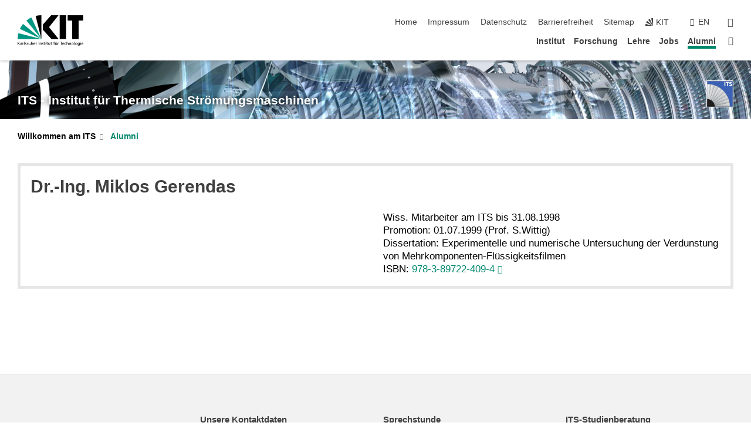

--- FILE ---
content_type: text/css
request_url: https://www.its.kit.edu/2887.php.css
body_size: 38433
content:
@charset "UTF-8";
:root {
    --color_brand_primary_very_light: #d9efec;
    --degree: 20;
    --color_white: #fff;
    --color_black: #000;
    --color_brand_primary: #00876c;
    --color_brand_primary_rgba: rgba(0,135,108,0.9);
    --color_brand_primary_rgba_3: rgba(0,135,108,0.3);
    --color_brand_primary_lighter: #b3e0da;
    --color_brand_primary_darker: #007755;
    --color_brand_secondary: #404040;
    --color_brand_secondary_rgba: rgba(64,64,64,0.9);
    --color_accent_1: #77a200;
    --color_accent_1_rgba: rgba(119,162,0,0.9);
    --color_accent_2: #a22223;
    --color_accent_2_rgba: rgba(162,34,35,0.9);
    --color_accent_3: #a3107c;
    --color_accent_3_rgba: rgba(163,16,124,0.9);
    --color_accent_4: #a7822e;
    --color_accent_4_rgba: rgba(167,130,46,0.9);
    --color_accent_5: #079ede;
    --color_accent_5_rgba: rgba(7,158,222,0.9);
    --color_accent_6: #4664aa;
    --color_accent_6_rgba: rgba(70,100,170,0.9);
    --color_brand_secondary_bright: #f2f2f2;
    --color_brand_secondary_lighter: #e6e6e6;
    --color_brand_secondary_light_dark: #868686;
    --color_error: #e30613;
    --color_error_dark: #cf0511;
    --color_error_darker: #c50410;
    --color_background: #fff;
    --color_font: #000;
    --color_font_inverse: #fff;
    --color_headings: #404040;
    --stage_small_gradient_a: 64, 64, 64;
    --stage_small_gradient_b: 230, 230, 230;
    --copyright_gradient_a: 0, 0, 0;
    --header_shadow: 64, 64, 64;
    --nav_flyout_shadow: 64, 64, 64;
    --nav_single_shadow: 64, 64, 64;
}
/* Roboto Light 300 */
/* cyrillic-ext */
@font-face {
    font-family: 'Roboto';
    font-style: normal;
    font-weight: 300;
    src: url("https://static.scc.kit.edu/kit-2020/fonts/roboto/roboto-v20-cyrillic-ext-300.woff2") format('woff2');
    unicode-range: U+0460-052F, U+1C80-1C88, U+20B4, U+2DE0-2DFF, U+A640-A69F, U+FE2E-FE2F;
}
/* cyrillic */
@font-face {
    font-family: 'Roboto';
    font-style: normal;
    font-weight: 300;
    src: url("https://static.scc.kit.edu/kit-2020/fonts/roboto/roboto-v20-cyrillic-300.woff2") format('woff2');
    unicode-range: U+0301, U+0400-045F, U+0490-0491, U+04B0-04B1, U+2116;
}
/* greek-ext */
@font-face {
    font-family: 'Roboto';
    font-style: normal;
    font-weight: 300;
    src: url("https://static.scc.kit.edu/kit-2020/fonts/roboto/roboto-v20-greek-ext-300.woff2") format('woff2');
    unicode-range: U+1F00-1FFF;
}
/* greek */
@font-face {
    font-family: 'Roboto';
    font-style: normal;
    font-weight: 300;
    src: url("https://static.scc.kit.edu/kit-2020/fonts/roboto/roboto-v20-greek-300.woff2") format('woff2');
    unicode-range: U+0370-03FF;
}
/* vietnamese */
@font-face {
    font-family: 'Roboto';
    font-style: normal;
    font-weight: 300;
    src: url("https://static.scc.kit.edu/kit-2020/fonts/roboto/roboto-v20-vietnamese-300.woff2") format('woff2');
    unicode-range: U+0102-0103, U+0110-0111, U+0128-0129, U+0168-0169, U+01A0-01A1, U+01AF-01B0, U+0300-0301, U+0303-0304, U+0308-0309, U+0323, U+0329, U+1EA0-1EF9, U+20AB;
}
/* latin-ext */
@font-face {
    font-family: 'Roboto';
    font-style: normal;
    font-weight: 300;
    src: url("https://static.scc.kit.edu/kit-2020/fonts/roboto/roboto-v20-latin-ext-300.woff2") format('woff2');
    unicode-range: U+0100-02AF, U+0304, U+0308, U+0329, U+1E00-1E9F, U+1EF2-1EFF, U+2020, U+20A0-20AB, U+20AD-20CF, U+2113, U+2C60-2C7F, U+A720-A7FF;
}
/* latin */
@font-face {
    font-family: 'Roboto';
    font-style: normal;
    font-weight: 300;
    font-display:swap;src: local("Roboto Light"), local("Roboto-Light"), url("https://static.scc.kit.edu/kit-2020/fonts/roboto/roboto-v20-latin-300.woff2") format("woff2"), url("https://static.scc.kit.edu/kit-2020/fonts/roboto/roboto-v20-latin-300.woff") format("woff");
    unicode-range: U+0000-00FF, U+0131, U+0152-0153, U+02BB-02BC, U+02C6, U+02DA, U+02DC, U+0304, U+0308, U+0329, U+2000-206F, U+2074, U+20AC, U+2122, U+2191, U+2193, U+2212, U+2215, U+FEFF, U+FFFD;
}


/* Roboto Regular 400 */
/* cyrillic-ext */
@font-face {
    font-family: 'Roboto';
    font-style: normal;
    font-weight: 400;
    font-display: swap;
    src: url("https://static.scc.kit.edu/kit-2020/fonts/roboto/roboto-v20-cyrillic-ext-regular.woff2") format('woff2');
    unicode-range: U+0460-052F, U+1C80-1C88, U+20B4, U+2DE0-2DFF, U+A640-A69F, U+FE2E-FE2F;
}
/* cyrillic */
@font-face {
    font-family: 'Roboto';
    font-style: normal;
    font-weight: 400;
    font-display: swap;
    src: url("https://static.scc.kit.edu/kit-2020/fonts/roboto/roboto-v20-cyrillic-regular.woff2") format('woff2');
    unicode-range: U+0301, U+0400-045F, U+0490-0491, U+04B0-04B1, U+2116;
}
/* greek-ext */
@font-face {
    font-family: 'Roboto';
    font-style: normal;
    font-weight: 400;
    font-display: swap;
    src: url("https://static.scc.kit.edu/kit-2020/fonts/roboto/roboto-v20-greek-ext-regular.woff2") format('woff2');
    unicode-range: U+1F00-1FFF;
}
/* greek */
@font-face {
    font-family: 'Roboto';
    font-style: normal;
    font-weight: 400;
    font-display: swap;
    src: url("https://static.scc.kit.edu/kit-2020/fonts/roboto/roboto-v20-greek-regular.woff2") format('woff2');
    unicode-range: U+0370-03FF;
}
/* vietnamese */
@font-face {
    font-family: 'Roboto';
    font-style: normal;
    font-weight: 400;
    font-display: swap;
    src: url("https://static.scc.kit.edu/kit-2020/fonts/roboto/roboto-v20-vietnamese-regular.woff2") format('woff2');
    unicode-range: U+0102-0103, U+0110-0111, U+0128-0129, U+0168-0169, U+01A0-01A1, U+01AF-01B0, U+0300-0301, U+0303-0304, U+0308-0309, U+0323, U+0329, U+1EA0-1EF9, U+20AB;
}
/* latin-ext */
@font-face {
    font-family: 'Roboto';
    font-style: normal;
    font-weight: 400;
    font-display: swap;
    src: url("https://static.scc.kit.edu/kit-2020/fonts/roboto/roboto-v20-latin-ext-regular.woff2") format('woff2');
    unicode-range: U+0100-02AF, U+0304, U+0308, U+0329, U+1E00-1E9F, U+1EF2-1EFF, U+2020, U+20A0-20AB, U+20AD-20CF, U+2113, U+2C60-2C7F, U+A720-A7FF;
}
/* latin */
@font-face {
    font-family: 'Roboto';
    font-style: normal;
    font-weight: 400;
    font-display:swap;src: local("Roboto"), local("Roboto-Regular"), url("https://static.scc.kit.edu/kit-2020/fonts/roboto/roboto-v20-latin-regular.woff2") format("woff2"), url("https://static.scc.kit.edu/kit-2020/fonts/roboto/roboto-v20-latin-regular.woff") format("woff");
    unicode-range: U+0000-00FF, U+0131, U+0152-0153, U+02BB-02BC, U+02C6, U+02DA, U+02DC, U+0304, U+0308, U+0329, U+2000-206F, U+2074, U+20AC, U+2122, U+2191, U+2193, U+2212, U+2215, U+FEFF, U+FFFD;
}


/* Roboto Bold 700 */
/* cyrillic-ext */
@font-face {
  font-family: 'Roboto';
  font-style: normal;
  font-weight: 700;
  font-display: swap;
  src: url("https://static.scc.kit.edu/kit-2020/fonts/roboto/roboto-v20-cyrillic-ext-700.woff2") format('woff2');
  unicode-range: U+0460-052F, U+1C80-1C88, U+20B4, U+2DE0-2DFF, U+A640-A69F, U+FE2E-FE2F;
}
/* cyrillic */
@font-face {
  font-family: 'Roboto';
  font-style: normal;
  font-weight: 700;
  font-display: swap;
  src: url("https://static.scc.kit.edu/kit-2020/fonts/roboto/roboto-v20-cyrillic-700.woff2") format('woff2');
  unicode-range: U+0301, U+0400-045F, U+0490-0491, U+04B0-04B1, U+2116;
}
/* greek-ext */
@font-face {
  font-family: 'Roboto';
  font-style: normal;
  font-weight: 700;
  font-display: swap;
  src: url("https://static.scc.kit.edu/kit-2020/fonts/roboto/roboto-v20-greek-ext-700.woff2") format('woff2');
  unicode-range: U+1F00-1FFF;
}
/* greek */
@font-face {
  font-family: 'Roboto';
  font-style: normal;
  font-weight: 700;
  font-display: swap;
  src: url("https://static.scc.kit.edu/kit-2020/fonts/roboto/roboto-v20-greek-700.woff2") format('woff2');
  unicode-range: U+0370-03FF;
}
/* vietnamese */
@font-face {
  font-family: 'Roboto';
  font-style: normal;
  font-weight: 700;
  font-display: swap;
  src: url("https://static.scc.kit.edu/kit-2020/fonts/roboto/roboto-v20-vietnamese-700.woff2") format('woff2');
  unicode-range: U+0102-0103, U+0110-0111, U+0128-0129, U+0168-0169, U+01A0-01A1, U+01AF-01B0, U+0300-0301, U+0303-0304, U+0308-0309, U+0323, U+0329, U+1EA0-1EF9, U+20AB;
}
/* latin-ext */
@font-face {
  font-family: 'Roboto';
  font-style: normal;
  font-weight: 700;
  font-display: swap;
  src: url("https://static.scc.kit.edu/kit-2020/fonts/roboto/roboto-v20-latin-ext-700.woff2") format('woff2');
  unicode-range: U+0100-02AF, U+0304, U+0308, U+0329, U+1E00-1E9F, U+1EF2-1EFF, U+2020, U+20A0-20AB, U+20AD-20CF, U+2113, U+2C60-2C7F, U+A720-A7FF;
}
/* latin */
@font-face {
    font-family: 'Roboto';
    font-style: normal;
    font-weight: 700;
    font-display:swap;
    src: local("Roboto Bold"), local("Roboto-Bold"), url("https://static.scc.kit.edu/kit-2020/fonts/roboto/roboto-v20-latin-700.woff2") format("woff2"), url("https://static.scc.kit.edu/kit-2020/fonts/roboto/roboto-v20-latin-700.woff") format("woff");
    unicode-range: U+0000-00FF, U+0131, U+0152-0153, U+02BB-02BC, U+02C6, U+02DA, U+02DC, U+0304, U+0308, U+0329, U+2000-206F, U+2074, U+20AC, U+2122, U+2191, U+2193, U+2212, U+2215, U+FEFF, U+FFFD;
}

@font-face {
    font-family: "kit-icons";
    src: url("https://static.scc.kit.edu/kit-2020/fonts/kit-icons/kit-icons.ttf?2haur7") format("truetype"), url("https://static.scc.kit.edu/kit-2020/fonts/kit-icons/kit-icons.woff?2haur7") format("woff"), url("https://static.scc.kit.edu/kit-2020/fonts/kit-icons/kit-icons.svg?2haur7#kit-icons") format("svg");
    font-weight: normal;
    font-style: normal;
    font-display:block;
}


.form .input-option.checkbox label span:before,.mediathek-teaser .teaser-element picture:after,.navigation-search .search-form button,.news-slider .swiper-button-next:before,.news-slider .swiper-button-prev:before,.page-footer .button.icon:after,.search-form-container .search-form button,.sidebar-contact .phone:before,.sidebar-media picture:after,.slider-small .swiper-button-next:before,.slider-small .swiper-button-prev:before,.social a:after,.stage-slider-tile p:after,.stage-slider .swiper-button-next:before,.stage-slider .swiper-button-prev:before,.to-top-button {
    font-family: "kit-icons"!important;
    speak: none;
    font-style: normal;
    font-weight: normal;
    font-variant: normal;
    text-transform: none;
    line-height: 1;
    font-display: block;
    -webkit-font-smoothing: antialiased;
    -moz-osx-font-smoothing: grayscale
}

.news-slider .swiper-button-prev:before,.slider-small .swiper-button-prev:before,.stage-slider .swiper-button-prev:before {
    content: "\e920"
}

.news-slider .swiper-button-next:before,.slider-small .swiper-button-next:before,.stage-slider .swiper-button-next:before {
    content: "\e921"
}

.text figure:after {
    content: '';
    clear: both;
    display: table
}

.form .input-option label input,.navigation-search .search-form button span,.navigation-search a span,.search-form-container .search-form button span,.search-form-container .search-form form label,.social a span {
    clip: rect(1px, 1px, 1px, 1px);
    position: absolute;
    z-index: -1000;
    width: 1px;
    height: 1px;
    padding: 0;
    margin: 0;
    overflow: hidden;
    white-space: nowrap
}

/*! normalize.css v3.0.1 | MIT License | git.io/normalize */
html {
    font-family: sans-serif;
    -ms-text-size-adjust: 100%;
    -webkit-text-size-adjust: 100%
}

body {
    margin: 0
}

article,aside,details,figcaption,figure,footer,header,hgroup,main,nav,section,summary {
    display: block
}

audio,canvas,progress,video {
    display: inline-block;
    vertical-align: baseline
}

audio:not([controls]) {
    display: none;
    height: 0
}

[hidden],template {
    display: none
}

a {
    background: transparent
}

a:active,a:hover {
    outline: 0
}

abbr[title] {
    border-bottom: 1px dotted
}

b,strong {
    font-weight: bold
}

dfn {
    font-style: italic
}

h1 {
    margin: .67em 0;
    font-size: 2em
}

mark {
    color: var(--color_black);
    background: #ff0
}

small {
    font-size: 80%
}

sub,sup {
    position: relative;
    font-size: 75%;
    line-height: 0;
    vertical-align: baseline
}

sup {
    top: -.5em
}

sub {
    bottom: -.25em
}

img {
    border: 0
}

svg:not(:root) {
    overflow: hidden
}

figure {
    margin: 1em 40px
}

hr {
    -moz-box-sizing: content-box;
    -webkit-box-sizing: content-box;
    box-sizing: content-box;
    height: 0
}

pre {
    overflow: auto
}

code,kbd,pre,samp {
    font-family: monospace, monospace;
    font-size: 1em
}

button,input,optgroup,select,textarea {
    margin: 0;
    color: inherit;
    font: inherit;
    background-color: #fff;
}

button {
    overflow: visible
}

button,select {
    text-transform: none
}

button,html input[type=button],input[type=reset],input[type=submit] {
    -webkit-appearance: button;
    cursor: pointer
}

button[disabled],html input[disabled] {
    cursor: default
}

button::-moz-focus-inner,input::-moz-focus-inner {
    padding: 0;
    border: 0
}

input {
    line-height: normal
}

input[type=checkbox],input[type=radio] {
    -webkit-box-sizing: border-box;
    box-sizing: border-box;
    padding: 0
}

input[type=number]::-webkit-inner-spin-button,input[type=number]::-webkit-outer-spin-button {
    height: auto
}

input[type=search] {
    -moz-box-sizing: content-box;
    -webkit-box-sizing: content-box;
    box-sizing: content-box;
    -webkit-appearance: textfield
}

input[type=search]::-webkit-search-cancel-button,input[type=search]::-webkit-search-decoration {
    -webkit-appearance: none
}

fieldset {
    padding: .35em .625em .75em;
    margin: 0 2px;
    border: 1px solid #c0c0c0
}

legend {
    padding: 0;
    border: 0
}

textarea {
    overflow: auto
}

optgroup {
    font-weight: bold
}

.text table {
    /* table-layout: fixed; */
}
table {
    border-collapse: collapse;
    border-spacing: 0
}

td,th {
    padding: 0
}

@media print {
    * {
        color: var(--color_black)!important;
        text-shadow: none!important;
        background: transparent!important;
        -webkit-box-shadow: none!important;
        box-shadow: none!important
    }

    #main_content a[href]:after {
        content: " (" attr(href) ")"
    }
	#main_content a[href^=http]:not([href*='.kit.edu']):after {
		display: unset;
		margin-left: auto;
		color: inherit;
		font-family: inherit;
		font-size: inherit;
		font-weight: inherit;
	}
	.news-element figure a[href]:after, .news-element .headline a[href]:after {
        content: none !important
    }

	th.sort a[href]:after {
		content: "" 
	}

    a,a:visited {
        text-decoration: underline
    }

    abbr[title]:after {
        content: " (" attr(title) ")"
    }

    a[href^='#']:after,a[href^='javascript:']:after {
        content: ''
    }

    blockquote,pre {
        border: 1px solid #999;
        page-break-inside: avoid
    }

    thead {
        display: table-header-group
    }

    img,tr {
        page-break-inside: avoid
    }

    img {
        max-width: 100%!important
    }

    h2,h3,p {
        orphans: 3;
        widows: 3
    }

    h2,h3 {
        page-break-after: avoid
    }

    .page-footer,.page-header {
        display: none
    }

    body {
        padding-top: 0
    }

	.toggle-body {
		display: block !important;
	}
	/* Firefox Druckausgabe */
	@supports (-moz-appearance:none) {
        .content {
            display: block !important;
        }
    }
	.outer_banner {
		height: auto !important;
	}
	.outer_banner .banner {
		position: static !important;
	}
	.outer_banner .banner .textcontent {
		max-width: 100% !important;
	}
	.banner .img-container {
		display: none !important;
	}
}

.swiper-container {
    margin: 0 auto;
    position: relative;
    overflow: hidden;
    list-style: none;
    padding: 0;
    z-index: 1
}

.swiper-container-no-flexbox .swiper-slide {
    float: left
}

.swiper-container-vertical>.swiper-wrapper {
    -webkit-box-orient: vertical;
    -webkit-box-direction: normal;
    -webkit-flex-direction: column;
    -ms-flex-direction: column;
    flex-direction: column
}

.swiper-wrapper {
    position: relative;
    width: 100%;
    height: 100%;
    z-index: 1;
    display: -webkit-box;
    display: -webkit-flex;
    display: -ms-flexbox;
    display: flex;
    -webkit-transition-property: -webkit-transform;
    transition-property: -webkit-transform;
    -o-transition-property: transform;
    transition-property: transform;
    transition-property: transform, -webkit-transform;
    -webkit-box-sizing: content-box;
    box-sizing: content-box
}

.swiper-container-android .swiper-slide,.swiper-wrapper {
    -webkit-transform: translate3d(0px, 0, 0);
    transform: translate3d(0px, 0, 0)
}

.swiper-container-multirow>.swiper-wrapper {
    -webkit-flex-wrap: wrap;
    -ms-flex-wrap: wrap;
    flex-wrap: wrap
}

.swiper-container-free-mode>.swiper-wrapper {
    -webkit-transition-timing-function: ease-out;
    -o-transition-timing-function: ease-out;
    transition-timing-function: ease-out;
    margin: 0 auto
}

.swiper-slide {
    -webkit-flex-shrink: 0;
    -ms-flex-negative: 0;
    flex-shrink: 0;
    width: 100%;
    height: 100%;
    position: relative;
    -webkit-transition-property: -webkit-transform;
    transition-property: -webkit-transform;
    -o-transition-property: transform;
    transition-property: transform;
    transition-property: transform, -webkit-transform
}

.swiper-slide-invisible-blank {
    visibility: hidden
}

.swiper-container-autoheight,.swiper-container-autoheight .swiper-slide {
    height: auto
}

.swiper-container-autoheight .swiper-wrapper {
    -webkit-box-align: start;
    -webkit-align-items: flex-start;
    -ms-flex-align: start;
    align-items: flex-start;
    -webkit-transition-property: height, -webkit-transform;
    transition-property: height, -webkit-transform;
    -o-transition-property: transform, height;
    transition-property: transform, height;
    transition-property: transform, height, -webkit-transform
}

.swiper-container-3d {
    -webkit-perspective: 1200px;
    perspective: 1200px
}

.swiper-container-3d .swiper-cube-shadow,.swiper-container-3d .swiper-slide,.swiper-container-3d .swiper-slide-shadow-bottom,.swiper-container-3d .swiper-slide-shadow-left,.swiper-container-3d .swiper-slide-shadow-right,.swiper-container-3d .swiper-slide-shadow-top,.swiper-container-3d .swiper-wrapper {
    -webkit-transform-style: preserve-3d;
    transform-style: preserve-3d
}

.swiper-container-3d .swiper-slide-shadow-bottom,.swiper-container-3d .swiper-slide-shadow-left,.swiper-container-3d .swiper-slide-shadow-right,.swiper-container-3d .swiper-slide-shadow-top {
    position: absolute;
    left: 0;
    top: 0;
    width: 100%;
    height: 100%;
    pointer-events: none;
    z-index: 10
}

.swiper-container-3d .swiper-slide-shadow-left {
    background-image: -webkit-gradient(linear, right top, left top, from(rgba(0, 0, 0, 0.5)), to(rgba(0, 0, 0, 0)));
    background-image: -webkit-linear-gradient(right, rgba(0, 0, 0, 0.5), rgba(0, 0, 0, 0));
    background-image: -o-linear-gradient(right, rgba(0, 0, 0, 0.5), rgba(0, 0, 0, 0));
    background-image: linear-gradient(to left, rgba(0, 0, 0, 0.5), rgba(0, 0, 0, 0))
}

.swiper-container-3d .swiper-slide-shadow-right {
    background-image: -webkit-gradient(linear, left top, right top, from(rgba(0, 0, 0, 0.5)), to(rgba(0, 0, 0, 0)));
    background-image: -webkit-linear-gradient(left, rgba(0, 0, 0, 0.5), rgba(0, 0, 0, 0));
    background-image: -o-linear-gradient(left, rgba(0, 0, 0, 0.5), rgba(0, 0, 0, 0));
    background-image: linear-gradient(to right, rgba(0, 0, 0, 0.5), rgba(0, 0, 0, 0))
}

.swiper-container-3d .swiper-slide-shadow-top {
    background-image: -webkit-gradient(linear, left bottom, left top, from(rgba(0, 0, 0, 0.5)), to(rgba(0, 0, 0, 0)));
    background-image: -webkit-linear-gradient(bottom, rgba(0, 0, 0, 0.5), rgba(0, 0, 0, 0));
    background-image: -o-linear-gradient(bottom, rgba(0, 0, 0, 0.5), rgba(0, 0, 0, 0));
    background-image: linear-gradient(to top, rgba(0, 0, 0, 0.5), rgba(0, 0, 0, 0))
}

.swiper-container-3d .swiper-slide-shadow-bottom {
    background-image: -webkit-gradient(linear, left top, left bottom, from(rgba(0, 0, 0, 0.5)), to(rgba(0, 0, 0, 0)));
    background-image: -webkit-linear-gradient(top, rgba(0, 0, 0, 0.5), rgba(0, 0, 0, 0));
    background-image: -o-linear-gradient(top, rgba(0, 0, 0, 0.5), rgba(0, 0, 0, 0));
    background-image: linear-gradient(to bottom, rgba(0, 0, 0, 0.5), rgba(0, 0, 0, 0))
}

.swiper-container-wp8-horizontal,.swiper-container-wp8-horizontal>.swiper-wrapper {
    -ms-touch-action: pan-y;
    touch-action: pan-y
}

.swiper-container-wp8-vertical,.swiper-container-wp8-vertical>.swiper-wrapper {
    -ms-touch-action: pan-x;
    touch-action: pan-x
}

.swiper-button-next,.swiper-button-prev {
    position: absolute;
    top: 50%;
    width: 27px;
    height: 44px;
    margin-top: -22px;
    z-index: 10;
    cursor: pointer;
    background-size: 27px 44px;
    background-position: center;
    background-repeat: no-repeat
}

.swiper-button-next.swiper-button-disabled,.swiper-button-prev.swiper-button-disabled {
    opacity: 0.35;
    cursor: auto;
    pointer-events: none
}

.swiper-button-prev,.swiper-container-rtl .swiper-button-next {
    background-image: url("data:image/svg+xml;charset=utf-8,%3Csvg%20xmlns%3D'http%3A%2F%2Fwww.w3.org%2F2000%2Fsvg'%20viewBox%3D'0%200%2027%2044'%3E%3Cpath%20d%3D'M0%2C22L22%2C0l2.1%2C2.1L4.2%2C22l19.9%2C19.9L22%2C44L0%2C22L0%2C22L0%2C22z'%20fill%3D'%23007aff'%2F%3E%3C%2Fsvg%3E");
    left: 10px;
    right: auto
}

.swiper-button-next,.swiper-container-rtl .swiper-button-prev {
    background-image: url("data:image/svg+xml;charset=utf-8,%3Csvg%20xmlns%3D'http%3A%2F%2Fwww.w3.org%2F2000%2Fsvg'%20viewBox%3D'0%200%2027%2044'%3E%3Cpath%20d%3D'M27%2C22L27%2C22L5%2C44l-2.1-2.1L22.8%2C22L2.9%2C2.1L5%2C0L27%2C22L27%2C22z'%20fill%3D'%23007aff'%2F%3E%3C%2Fsvg%3E");
    right: 10px;
    left: auto
}

.swiper-button-prev.swiper-button-white,.swiper-container-rtl .swiper-button-next.swiper-button-white {
    background-image: url("data:image/svg+xml;charset=utf-8,%3Csvg%20xmlns%3D'http%3A%2F%2Fwww.w3.org%2F2000%2Fsvg'%20viewBox%3D'0%200%2027%2044'%3E%3Cpath%20d%3D'M0%2C22L22%2C0l2.1%2C2.1L4.2%2C22l19.9%2C19.9L22%2C44L0%2C22L0%2C22L0%2C22z'%20fill%3D'%23ffffff'%2F%3E%3C%2Fsvg%3E")
}

.swiper-button-next.swiper-button-white,.swiper-container-rtl .swiper-button-prev.swiper-button-white {
    background-image: url("data:image/svg+xml;charset=utf-8,%3Csvg%20xmlns%3D'http%3A%2F%2Fwww.w3.org%2F2000%2Fsvg'%20viewBox%3D'0%200%2027%2044'%3E%3Cpath%20d%3D'M27%2C22L27%2C22L5%2C44l-2.1-2.1L22.8%2C22L2.9%2C2.1L5%2C0L27%2C22L27%2C22z'%20fill%3D'%23ffffff'%2F%3E%3C%2Fsvg%3E")
}

.swiper-button-prev.swiper-button-black,.swiper-container-rtl .swiper-button-next.swiper-button-black {
    background-image: url("data:image/svg+xml;charset=utf-8,%3Csvg%20xmlns%3D'http%3A%2F%2Fwww.w3.org%2F2000%2Fsvg'%20viewBox%3D'0%200%2027%2044'%3E%3Cpath%20d%3D'M0%2C22L22%2C0l2.1%2C2.1L4.2%2C22l19.9%2C19.9L22%2C44L0%2C22L0%2C22L0%2C22z'%20fill%3D'%23000000'%2F%3E%3C%2Fsvg%3E")
}

.swiper-button-next.swiper-button-black,.swiper-container-rtl .swiper-button-prev.swiper-button-black {
    background-image: url("data:image/svg+xml;charset=utf-8,%3Csvg%20xmlns%3D'http%3A%2F%2Fwww.w3.org%2F2000%2Fsvg'%20viewBox%3D'0%200%2027%2044'%3E%3Cpath%20d%3D'M27%2C22L27%2C22L5%2C44l-2.1-2.1L22.8%2C22L2.9%2C2.1L5%2C0L27%2C22L27%2C22z'%20fill%3D'%23000000'%2F%3E%3C%2Fsvg%3E")
}

.swiper-button-lock {
    display: none
}

.swiper-pagination {
    position: absolute;
    text-align: center;
    -webkit-transition: 300ms opacity;
    -o-transition: 300ms opacity;
    transition: 300ms opacity;
    -webkit-transform: translate3d(0, 0, 0);
    transform: translate3d(0, 0, 0);
    z-index: 10
}

.swiper-pagination.swiper-pagination-hidden {
    opacity: 0
}

.swiper-container-horizontal>.swiper-pagination-bullets,.swiper-pagination-custom,.swiper-pagination-fraction {
    bottom: 10px;
    left: 0;
    width: 100%
}

.swiper-pagination-bullets-dynamic {
    overflow: hidden;
    font-size: 0
}

.swiper-pagination-bullets-dynamic .swiper-pagination-bullet {
    -webkit-transform: scale(0.33);
    -ms-transform: scale(0.33);
    transform: scale(0.33);
    position: relative
}

.swiper-pagination-bullets-dynamic .swiper-pagination-bullet-active {
    -webkit-transform: scale(1);
    -ms-transform: scale(1);
    transform: scale(1)
}

.swiper-pagination-bullets-dynamic .swiper-pagination-bullet-active-main {
    -webkit-transform: scale(1);
    -ms-transform: scale(1);
    transform: scale(1)
}

.swiper-pagination-bullets-dynamic .swiper-pagination-bullet-active-prev {
    -webkit-transform: scale(0.66);
    -ms-transform: scale(0.66);
    transform: scale(0.66)
}

.swiper-pagination-bullets-dynamic .swiper-pagination-bullet-active-prev-prev {
    -webkit-transform: scale(0.33);
    -ms-transform: scale(0.33);
    transform: scale(0.33)
}

.swiper-pagination-bullets-dynamic .swiper-pagination-bullet-active-next {
    -webkit-transform: scale(0.66);
    -ms-transform: scale(0.66);
    transform: scale(0.66)
}

.swiper-pagination-bullets-dynamic .swiper-pagination-bullet-active-next-next {
    -webkit-transform: scale(0.33);
    -ms-transform: scale(0.33);
    transform: scale(0.33)
}

.swiper-pagination-bullet {
    width: 8px;
    height: 8px;
    display: inline-block;
    border-radius: 100%;
    background: var(--color_black);
    opacity: 0.2
}

button.swiper-pagination-bullet {
    border: none;
    margin: 0;
    padding: 0;
    -webkit-box-shadow: none;
    box-shadow: none;
    -webkit-appearance: none;
    -moz-appearance: none;
    appearance: none
}

.swiper-pagination-clickable .swiper-pagination-bullet {
    cursor: pointer
}

.swiper-pagination-bullet-active {
    opacity: 1;
    background: #007aff
}

.swiper-container-vertical>.swiper-pagination-bullets {
    right: 10px;
    top: 50%;
    -webkit-transform: translate3d(0px, -50%, 0);
    transform: translate3d(0px, -50%, 0)
}

.swiper-container-vertical>.swiper-pagination-bullets .swiper-pagination-bullet {
    margin: 6px 0;
    display: block
}

.swiper-container-vertical>.swiper-pagination-bullets.swiper-pagination-bullets-dynamic {
    top: 50%;
    -webkit-transform: translateY(-50%);
    -ms-transform: translateY(-50%);
    transform: translateY(-50%);
    width: 8px
}

.swiper-container-vertical>.swiper-pagination-bullets.swiper-pagination-bullets-dynamic .swiper-pagination-bullet {
    display: inline-block;
    -webkit-transition: 200ms top, 200ms -webkit-transform;
    transition: 200ms top, 200ms -webkit-transform;
    -o-transition: 200ms transform, 200ms top;
    transition: 200ms transform, 200ms top;
    transition: 200ms transform, 200ms top, 200ms -webkit-transform
}

.swiper-container-horizontal>.swiper-pagination-bullets .swiper-pagination-bullet {
    margin: 0 4px
}

.swiper-container-horizontal>.swiper-pagination-bullets.swiper-pagination-bullets-dynamic {
    left: 50%;
    -webkit-transform: translateX(-50%);
    -ms-transform: translateX(-50%);
    transform: translateX(-50%);
    white-space: nowrap
}

.swiper-container-horizontal>.swiper-pagination-bullets.swiper-pagination-bullets-dynamic .swiper-pagination-bullet {
    -webkit-transition: 200ms left, 200ms -webkit-transform;
    transition: 200ms left, 200ms -webkit-transform;
    -o-transition: 200ms transform, 200ms left;
    transition: 200ms transform, 200ms left;
    transition: 200ms transform, 200ms left, 200ms -webkit-transform
}

.swiper-container-horizontal.swiper-container-rtl>.swiper-pagination-bullets-dynamic .swiper-pagination-bullet {
    -webkit-transition: 200ms right, 200ms -webkit-transform;
    transition: 200ms right, 200ms -webkit-transform;
    -o-transition: 200ms transform, 200ms right;
    transition: 200ms transform, 200ms right;
    transition: 200ms transform, 200ms right, 200ms -webkit-transform
}

.swiper-pagination-progressbar {
    background: rgba(0, 0, 0, 0.25);
    position: absolute
}

.swiper-pagination-progressbar .swiper-pagination-progressbar-fill {
    background: #007aff;
    position: absolute;
    left: 0;
    top: 0;
    width: 100%;
    height: 100%;
    -webkit-transform: scale(0);
    -ms-transform: scale(0);
    transform: scale(0);
    -webkit-transform-origin: left top;
    -ms-transform-origin: left top;
    transform-origin: left top
}

.swiper-container-rtl .swiper-pagination-progressbar .swiper-pagination-progressbar-fill {
    -webkit-transform-origin: right top;
    -ms-transform-origin: right top;
    transform-origin: right top
}

.swiper-container-horizontal>.swiper-pagination-progressbar,.swiper-container-vertical>.swiper-pagination-progressbar.swiper-pagination-progressbar-opposite {
    width: 100%;
    height: 4px;
    left: 0;
    top: 0
}

.swiper-container-horizontal>.swiper-pagination-progressbar.swiper-pagination-progressbar-opposite,.swiper-container-vertical>.swiper-pagination-progressbar {
    width: 4px;
    height: 100%;
    left: 0;
    top: 0
}

.swiper-pagination-white .swiper-pagination-bullet-active {
    background: var(--color_white)
}

.swiper-pagination-progressbar.swiper-pagination-white {
    background: rgba(255, 255, 255, 0.25)
}

.swiper-pagination-progressbar.swiper-pagination-white .swiper-pagination-progressbar-fill {
    background: var(--color_white)
}

.swiper-pagination-black .swiper-pagination-bullet-active {
    background: var(--color_black)
}

.swiper-pagination-progressbar.swiper-pagination-black {
    background: rgba(0, 0, 0, 0.25)
}

.swiper-pagination-progressbar.swiper-pagination-black .swiper-pagination-progressbar-fill {
    background: var(--color_black)
}

.swiper-pagination-lock {
    display: none
}

.swiper-scrollbar {
    border-radius: 10px;
    position: relative;
    -ms-touch-action: none;
    background: rgba(0, 0, 0, 0.1)
}

.swiper-container-horizontal>.swiper-scrollbar {
    position: absolute;
    left: 1%;
    bottom: 3px;
    z-index: 50;
    height: 5px;
    width: 98%
}

.swiper-container-vertical>.swiper-scrollbar {
    position: absolute;
    right: 3px;
    top: 1%;
    z-index: 50;
    width: 5px;
    height: 98%
}

.swiper-scrollbar-drag {
    height: 100%;
    width: 100%;
    position: relative;
    background: rgba(0, 0, 0, 0.5);
    border-radius: 10px;
    left: 0;
    top: 0
}

.swiper-scrollbar-cursor-drag {
    cursor: move
}

.swiper-scrollbar-lock {
    display: none
}

.swiper-zoom-container {
    width: 100%;
    height: 100%;
    display: -webkit-box;
    display: -webkit-flex;
    display: -ms-flexbox;
    display: flex;
    -webkit-box-pack: center;
    -webkit-justify-content: center;
    -ms-flex-pack: center;
    justify-content: center;
    -webkit-box-align: center;
    -webkit-align-items: center;
    -ms-flex-align: center;
    align-items: center;
    text-align: center
}

.swiper-zoom-container>canvas,.swiper-zoom-container>img,.swiper-zoom-container>svg {
    max-width: 100%;
    max-height: 100%;
    -o-object-fit: contain;
    object-fit: contain
}

.swiper-slide-zoomed {
    cursor: move
}

.swiper-lazy-preloader {
    width: 42px;
    height: 42px;
    position: absolute;
    left: 50%;
    top: 50%;
    margin-left: -21px;
    margin-top: -21px;
    z-index: 10;
    -webkit-transform-origin: 50%;
    -ms-transform-origin: 50%;
    transform-origin: 50%;
    -webkit-animation: swiper-preloader-spin 1s steps(12, end) infinite;
    animation: swiper-preloader-spin 1s steps(12, end) infinite
}

.swiper-lazy-preloader:after {
    display: block;
    content: '';
    width: 100%;
    height: 100%;
    background-image: url("data:image/svg+xml;charset=utf-8,%3Csvg%20viewBox%3D'0%200%20120%20120'%20xmlns%3D'http%3A%2F%2Fwww.w3.org%2F2000%2Fsvg'%20xmlns%3Axlink%3D'http%3A%2F%2Fwww.w3.org%2F1999%2Fxlink'%3E%3Cdefs%3E%3Cline%20id%3D'l'%20x1%3D'60'%20x2%3D'60'%20y1%3D'7'%20y2%3D'27'%20stroke%3D'%236c6c6c'%20stroke-width%3D'11'%20stroke-linecap%3D'round'%2F%3E%3C%2Fdefs%3E%3Cg%3E%3Cuse%20xlink%3Ahref%3D'%23l'%20opacity%3D'.27'%2F%3E%3Cuse%20xlink%3Ahref%3D'%23l'%20opacity%3D'.27'%20transform%3D'rotate(30%2060%2C60)'%2F%3E%3Cuse%20xlink%3Ahref%3D'%23l'%20opacity%3D'.27'%20transform%3D'rotate(60%2060%2C60)'%2F%3E%3Cuse%20xlink%3Ahref%3D'%23l'%20opacity%3D'.27'%20transform%3D'rotate(90%2060%2C60)'%2F%3E%3Cuse%20xlink%3Ahref%3D'%23l'%20opacity%3D'.27'%20transform%3D'rotate(120%2060%2C60)'%2F%3E%3Cuse%20xlink%3Ahref%3D'%23l'%20opacity%3D'.27'%20transform%3D'rotate(150%2060%2C60)'%2F%3E%3Cuse%20xlink%3Ahref%3D'%23l'%20opacity%3D'.37'%20transform%3D'rotate(180%2060%2C60)'%2F%3E%3Cuse%20xlink%3Ahref%3D'%23l'%20opacity%3D'.46'%20transform%3D'rotate(210%2060%2C60)'%2F%3E%3Cuse%20xlink%3Ahref%3D'%23l'%20opacity%3D'.56'%20transform%3D'rotate(240%2060%2C60)'%2F%3E%3Cuse%20xlink%3Ahref%3D'%23l'%20opacity%3D'.66'%20transform%3D'rotate(270%2060%2C60)'%2F%3E%3Cuse%20xlink%3Ahref%3D'%23l'%20opacity%3D'.75'%20transform%3D'rotate(300%2060%2C60)'%2F%3E%3Cuse%20xlink%3Ahref%3D'%23l'%20opacity%3D'.85'%20transform%3D'rotate(330%2060%2C60)'%2F%3E%3C%2Fg%3E%3C%2Fsvg%3E");
    background-position: 50%;
    background-size: 100%;
    background-repeat: no-repeat
}

.swiper-lazy-preloader-white:after {
    background-image: url("data:image/svg+xml;charset=utf-8,%3Csvg%20viewBox%3D'0%200%20120%20120'%20xmlns%3D'http%3A%2F%2Fwww.w3.org%2F2000%2Fsvg'%20xmlns%3Axlink%3D'http%3A%2F%2Fwww.w3.org%2F1999%2Fxlink'%3E%3Cdefs%3E%3Cline%20id%3D'l'%20x1%3D'60'%20x2%3D'60'%20y1%3D'7'%20y2%3D'27'%20stroke%3D'%23fff'%20stroke-width%3D'11'%20stroke-linecap%3D'round'%2F%3E%3C%2Fdefs%3E%3Cg%3E%3Cuse%20xlink%3Ahref%3D'%23l'%20opacity%3D'.27'%2F%3E%3Cuse%20xlink%3Ahref%3D'%23l'%20opacity%3D'.27'%20transform%3D'rotate(30%2060%2C60)'%2F%3E%3Cuse%20xlink%3Ahref%3D'%23l'%20opacity%3D'.27'%20transform%3D'rotate(60%2060%2C60)'%2F%3E%3Cuse%20xlink%3Ahref%3D'%23l'%20opacity%3D'.27'%20transform%3D'rotate(90%2060%2C60)'%2F%3E%3Cuse%20xlink%3Ahref%3D'%23l'%20opacity%3D'.27'%20transform%3D'rotate(120%2060%2C60)'%2F%3E%3Cuse%20xlink%3Ahref%3D'%23l'%20opacity%3D'.27'%20transform%3D'rotate(150%2060%2C60)'%2F%3E%3Cuse%20xlink%3Ahref%3D'%23l'%20opacity%3D'.37'%20transform%3D'rotate(180%2060%2C60)'%2F%3E%3Cuse%20xlink%3Ahref%3D'%23l'%20opacity%3D'.46'%20transform%3D'rotate(210%2060%2C60)'%2F%3E%3Cuse%20xlink%3Ahref%3D'%23l'%20opacity%3D'.56'%20transform%3D'rotate(240%2060%2C60)'%2F%3E%3Cuse%20xlink%3Ahref%3D'%23l'%20opacity%3D'.66'%20transform%3D'rotate(270%2060%2C60)'%2F%3E%3Cuse%20xlink%3Ahref%3D'%23l'%20opacity%3D'.75'%20transform%3D'rotate(300%2060%2C60)'%2F%3E%3Cuse%20xlink%3Ahref%3D'%23l'%20opacity%3D'.85'%20transform%3D'rotate(330%2060%2C60)'%2F%3E%3C%2Fg%3E%3C%2Fsvg%3E")
}

@-webkit-keyframes swiper-preloader-spin {
    to {
        -webkit-transform: rotate(360deg);
        transform: rotate(360deg)
    }
}

@keyframes swiper-preloader-spin {
    to {
        -webkit-transform: rotate(360deg);
        transform: rotate(360deg)
    }
}

.swiper-container .swiper-notification {
    position: absolute;
    left: 0;
    top: 0;
    pointer-events: none;
    opacity: 0;
    z-index: -1000
}

.swiper-container-fade.swiper-container-free-mode .swiper-slide {
    -webkit-transition-timing-function: ease-out;
    -o-transition-timing-function: ease-out;
    transition-timing-function: ease-out
}

.swiper-container-fade .swiper-slide {
    pointer-events: none;
    -webkit-transition-property: opacity;
    -o-transition-property: opacity;
    transition-property: opacity
}

.swiper-container-fade .swiper-slide .swiper-slide {
    pointer-events: none
}

.swiper-container-fade .swiper-slide-active,.swiper-container-fade .swiper-slide-active .swiper-slide-active {
    pointer-events: auto
}

.swiper-container-cube {
    overflow: visible
}

.swiper-container-cube .swiper-slide {
    pointer-events: none;
    -webkit-backface-visibility: hidden;
    backface-visibility: hidden;
    z-index: 1;
    visibility: hidden;
    -webkit-transform-origin: 0 0;
    -ms-transform-origin: 0 0;
    transform-origin: 0 0;
    width: 100%;
    height: 100%
}

.swiper-container-cube .swiper-slide .swiper-slide {
    pointer-events: none
}

.swiper-container-cube.swiper-container-rtl .swiper-slide {
    -webkit-transform-origin: 100% 0;
    -ms-transform-origin: 100% 0;
    transform-origin: 100% 0
}

.swiper-container-cube .swiper-slide-active,.swiper-container-cube .swiper-slide-active .swiper-slide-active {
    pointer-events: auto
}

.swiper-container-cube .swiper-slide-active,.swiper-container-cube .swiper-slide-next,.swiper-container-cube .swiper-slide-next+.swiper-slide,.swiper-container-cube .swiper-slide-prev {
    pointer-events: auto;
    visibility: visible
}

.swiper-container-cube .swiper-slide-shadow-bottom,.swiper-container-cube .swiper-slide-shadow-left,.swiper-container-cube .swiper-slide-shadow-right,.swiper-container-cube .swiper-slide-shadow-top {
    z-index: 0;
    -webkit-backface-visibility: hidden;
    backface-visibility: hidden
}

.swiper-container-cube .swiper-cube-shadow {
    position: absolute;
    left: 0;
    bottom: 0px;
    width: 100%;
    height: 100%;
    background: var(--color_black);
    opacity: 0.6;
    -webkit-filter: blur(50px);
    filter: blur(50px);
    z-index: 0
}

.swiper-container-flip {
    overflow: visible
}

.swiper-container-flip .swiper-slide {
    pointer-events: none;
    -webkit-backface-visibility: hidden;
    backface-visibility: hidden;
    z-index: 1
}

.swiper-container-flip .swiper-slide .swiper-slide {
    pointer-events: none
}

.swiper-container-flip .swiper-slide-active,.swiper-container-flip .swiper-slide-active .swiper-slide-active {
    pointer-events: auto
}

.swiper-container-flip .swiper-slide-shadow-bottom,.swiper-container-flip .swiper-slide-shadow-left,.swiper-container-flip .swiper-slide-shadow-right,.swiper-container-flip .swiper-slide-shadow-top {
    z-index: 0;
    -webkit-backface-visibility: hidden;
    backface-visibility: hidden
}

.swiper-container-coverflow .swiper-wrapper {
    -ms-perspective: 1200px
}

.mfp-bg {
    top: 0;
    left: 0;
    width: 100%;
    height: 100%;
    z-index: 1042;
    overflow: hidden;
    position: fixed;
    background: #0b0b0b;
    opacity: 0.8
}

.mfp-wrap {
    top: 0;
    left: 0;
    width: 100%;
    height: 100%;
    z-index: 1043;
    position: fixed;
    outline: none!important;
    -webkit-backface-visibility: hidden
}

.mfp-container {
    text-align: center;
    position: absolute;
    width: 100%;
    height: 100%;
    left: 0;
    top: 0;
    padding: 0 8px;
    -webkit-box-sizing: border-box;
    box-sizing: border-box
}

.mfp-container:before {
    content: '';
    display: inline-block;
    height: 100%;
    vertical-align: middle
}

.mfp-align-top .mfp-container:before {
    display: none
}

.mfp-content {
    position: relative;
    display: inline-block;
    vertical-align: middle;
    margin: 0 auto;
    text-align: left;
    z-index: 1045
}

.mfp-ajax-holder .mfp-content,.mfp-inline-holder .mfp-content {
    width: 100%;
    cursor: auto
}

.mfp-ajax-cur {
    cursor: progress
}

.mfp-zoom-out-cur,.mfp-zoom-out-cur .mfp-image-holder .mfp-close {
    cursor: -moz-zoom-out;
    cursor: -webkit-zoom-out;
    cursor: zoom-out
}

.mfp-zoom {
    cursor: pointer;
    cursor: -webkit-zoom-in;
    cursor: -moz-zoom-in;
    cursor: zoom-in
}

.mfp-auto-cursor .mfp-content {
    cursor: auto
}

.mfp-arrow,.mfp-close,.mfp-counter,.mfp-preloader {
    -webkit-user-select: none;
    -moz-user-select: none;
    -ms-user-select: none;
    user-select: none
}

.mfp-loading.mfp-figure {
    display: none
}

.mfp-hide {
    display: none!important
}

.mfp-preloader {
    color: #CCC;
    position: absolute;
    top: 50%;
    width: auto;
    text-align: center;
    margin-top: -0.8em;
    left: 8px;
    right: 8px;
    z-index: 1044
}

.mfp-preloader a {
    color: #CCC
}

.mfp-preloader a:hover {
    color: var(--color_white)
}

.mfp-s-ready .mfp-preloader {
    display: none
}

.mfp-s-error .mfp-content {
    display: none
}

button.mfp-arrow,button.mfp-close {
    overflow: visible;
    cursor: pointer;
    background: transparent;
    border: 0;
    -webkit-appearance: none;
    display: block;
    outline: none;
    padding: 0;
    z-index: 1046;
    -webkit-box-shadow: none;
    box-shadow: none;
    -ms-touch-action: manipulation;
    touch-action: manipulation
}

button::-moz-focus-inner {
    padding: 0;
    border: 0
}

.mfp-close {
    width: 44px;
    height: 44px;
    line-height: 44px;
    position: absolute;
    right: 0;
    top: 0;
    text-decoration: none;
    text-align: center;
    opacity: 0.65;
    padding: 0 0 18px 10px;
    color: var(--color_white);
    font-style: normal;
    font-size: 28px;
    font-family: Arial, Baskerville, monospace
}

.mfp-close:focus,.mfp-close:hover {
    opacity: 1
}

.mfp-close:active {
    top: 1px
}

.mfp-close-btn-in .mfp-close {
    color: #333
}

.mfp-iframe-holder .mfp-close,.mfp-image-holder .mfp-close {
    color: var(--color_white);
    right: -6px;
    text-align: right;
    padding-right: 6px;
    width: 100%
}

.mfp-counter {
    position: absolute;
    top: 0;
    right: 0;
    color: #CCC;
    font-size: 12px;
    line-height: 18px;
    white-space: nowrap
}

.mfp-arrow {
    position: absolute;
    opacity: 0.65;
    margin: 0;
    top: 50%;
    margin-top: -55px;
    padding: 0;
    width: 90px;
    height: 110px;
    -webkit-tap-highlight-color: rgba(0, 0, 0, 0)
}

.mfp-arrow:active {
    margin-top: -54px
}

.mfp-arrow:focus,.mfp-arrow:hover {
    opacity: 1
}

.mfp-arrow:after,.mfp-arrow:before {
    content: '';
    display: block;
    width: 0;
    height: 0;
    position: absolute;
    left: 0;
    top: 0;
    margin-top: 35px;
    margin-left: 35px;
    border: medium inset transparent
}

.mfp-arrow:after {
    border-top-width: 13px;
    border-bottom-width: 13px;
    top: 8px
}

.mfp-arrow:before {
    border-top-width: 21px;
    border-bottom-width: 21px;
    opacity: 0.7
}

.mfp-arrow-left {
    left: 0
}

.mfp-arrow-left:after {
    border-right: 17px solid var(--color_white);
    margin-left: 31px
}

.mfp-arrow-left:before {
    margin-left: 25px;
    border-right: 27px solid #3F3F3F
}

.mfp-arrow-right {
    right: 0
}

.mfp-arrow-right:after {
    border-left: 17px solid var(--color_white);
    margin-left: 39px
}

.mfp-arrow-right:before {
    border-left: 27px solid #3F3F3F
}

.mfp-iframe-holder {
    padding-top: 40px;
    padding-bottom: 40px
}

.mfp-iframe-holder .mfp-content {
    line-height: 0;
    width: 100%;
    max-width: 80%
}

.mfp-iframe-holder .mfp-close {
    top: -40px
}

.mfp-iframe-scaler {
    width: 100%;
    height: 0;
    overflow: hidden;
    padding-top: 56.25%
}

.mfp-iframe-scaler iframe {
    position: absolute;
    display: block;
    top: 0;
    left: 0;
    width: 100%;
    height: 100%;
    -webkit-box-shadow: 0 0 8px rgba(0, 0, 0, 0.6);
    box-shadow: 0 0 8px rgba(0, 0, 0, 0.6);
    background: var(--color_black)
}

img.mfp-img {
    width: auto;
    max-width: 100%;
    height: auto;
    display: block;
    line-height: 0;
    -webkit-box-sizing: border-box;
    box-sizing: border-box;
    padding: 40px 0 40px;
    margin: 0 auto
}

.mfp-figure {
    line-height: 0
}

.mfp-figure:after {
    content: '';
    position: absolute;
    left: 0;
    top: 40px;
    bottom: 40px;
    display: block;
    right: 0;
    width: auto;
    height: auto;
    z-index: -1;
    -webkit-box-shadow: 0 0 8px rgba(0, 0, 0, 0.6);
    box-shadow: 0 0 8px rgba(0, 0, 0, 0.6);
    background: #444
}

.mfp-figure small {
    color: #BDBDBD;
    display: block;
    font-size: 12px;
    line-height: 14px
}

.mfp-figure figure {
    margin: 0
}

.mfp-bottom-bar {
    margin-top: -36px;
    position: absolute;
    top: 100%;
    left: 0;
    width: 100%;
    cursor: auto
}

.mfp-title {
    text-align: left;
    line-height: 18px;
    color: #F3F3F3;
    word-wrap: break-word;
    padding-right: 36px
}

.mfp-image-holder .mfp-content {
    max-width: 100%
}

.mfp-gallery .mfp-image-holder .mfp-figure {
    cursor: pointer
}

@media screen and (max-height: 300px),screen and (max-width:800px) and (orientation:landscape) {
    .mfp-img-mobile .mfp-image-holder {
        padding-left:0;
        padding-right: 0
    }

    .mfp-img-mobile img.mfp-img {
        padding: 0
    }

    .mfp-img-mobile .mfp-figure:after {
        top: 0;
        bottom: 0
    }

    .mfp-img-mobile .mfp-figure small {
        display: inline;
        margin-left: 5px
    }

    .mfp-img-mobile .mfp-bottom-bar {
        background: rgba(0, 0, 0, 0.6);
        bottom: 0;
        margin: 0;
        top: auto;
        padding: 3px 5px;
        position: fixed;
        -webkit-box-sizing: border-box;
        box-sizing: border-box
    }

    .mfp-img-mobile .mfp-bottom-bar:empty {
        padding: 0
    }

    .mfp-img-mobile .mfp-counter {
        right: 5px;
        top: 3px
    }

    .mfp-img-mobile .mfp-close {
        top: 0;
        right: 0;
        width: 35px;
        height: 35px;
        line-height: 35px;
        background: rgba(0, 0, 0, 0.6);
        position: fixed;
        text-align: center;
        padding: 0
    }
}

@media (max-width: 900px) {
    .mfp-arrow {
        -webkit-transform:scale(0.75);
        -ms-transform: scale(0.75);
        transform: scale(0.75)
    }

    .mfp-arrow-left {
        -webkit-transform-origin: 0;
        -ms-transform-origin: 0;
        transform-origin: 0
    }

    .mfp-arrow-right {
        -webkit-transform-origin: 100%;
        -ms-transform-origin: 100%;
        transform-origin: 100%
    }

    .mfp-container {
        padding-left: 6px;
        padding-right: 6px
    }
}

.mfp-fade.mfp-bg {
    opacity: 0;
    -webkit-transition: all 0.15s ease-out;
    -moz-transition: all 0.15s ease-out;
    -o-transition: all 0.15s ease-out;
    transition: all 0.15s ease-out
}

.mfp-fade.mfp-bg.mfp-ready {
    opacity: 0.8
}

.mfp-fade.mfp-bg.mfp-removing {
    opacity: 0
}

.mfp-fade.mfp-wrap .mfp-content {
    opacity: 0;
    -webkit-transition: all 0.15s ease-out;
    -moz-transition: all 0.15s ease-out;
    -o-transition: all 0.15s ease-out;
    transition: all 0.15s ease-out
}

.mfp-fade.mfp-wrap.mfp-ready .mfp-content {
    opacity: 1
}

.mfp-fade.mfp-wrap.mfp-removing .mfp-content {
    opacity: 0
}

a,abbr,acronym,address,applet,article,aside,audio,b,big,blockquote,body,canvas,caption,center,cite,code,dd,del,details,dfn,div,dl,dt,em,embed,fieldset,figcaption,figure,footer,form,h1,h2,h3,h4,h5,h6,header,hgroup,html,i,iframe,img,ins,kbd,label,legend,li,mark,menu,nav,object,ol,output,p,pre,q,ruby,s,samp,section,small,span,strike,strong,sub,summary,sup,table,tbody,td,tfoot,th,thead,time,tr,tt,u,ul,var,video {
    padding: 0;
    margin: 0;
    border: 0
}

html {
    -webkit-box-sizing: border-box;
    box-sizing: border-box;
    overflow: hidden;
    overflow-y: scroll;
    font-family: "Roboto", sans-serif;
    font-size: 16px;
    font-weight: 300;
    scroll-padding-top: 11.4375rem;
}

@media (max-width: 1710px) {
    html {
        font-size:85%
    }
}

@media (max-width: 1024px) {
    html {
        font-size:80%
    }
}

@media (max-width: 768px) {
    html {
        font-size:75%
    }
}

@media (max-width: 560px) {
    html {
        font-size:70%
    }
}

body {
    position: relative;
    color: var(--color_font);
    font-size: 1.25rem;
    -moz-osx-font-smoothing: grayscale;
    -webkit-font-smoothing: antialiased;
    line-height: 1.4;
    text-rendering: optimizeLegibility;
    background: var(--color_background)
}

*,:after,:before {
    -webkit-box-sizing: inherit;
    box-sizing: inherit
}

main {
    min-height: 60vh
}

a {
    color: var(--color_font);
    /* text-decoration: underline */
    text-decoration: none;
}

a:active,a:hover {
    /* text-decoration: none */
    text-decoration: underline;
}

/* a[target=_blank][href^=http]:not([href*='.kit.edu']):after { */
/*
2025-03-13 - MPh - News-Link fehlt Pfeil
a[href^=http]:not([href*='.kit.edu']):after {
*/
a[href^=http]:not([href*='.kit.edu']):not([class*='link']):after {
    content: "\e907";
    display: inline-block;
    margin-left: 5px;
    color: var(--color_brand_primary);
    font-family: "kit-icons";
    font-size: 0.8em;
    font-weight: 300
}

/* a[target=_blank][href^=http]:not([href*='.kit.edu']).button:after { */
a[href^=http]:not([href*='.kit.edu']).button:after {
    -webkit-transform: translateY(-1px);
    -ms-transform: translateY(-1px);
    transform: translateY(-1px);
    color: var(--color_font_inverse)
}

b,strong {
    font-weight: 700
}

embed,img,object,video {
    max-width: 100%;
    height: auto
}

audio,canvas,img,svg,video {
    font-style: italic;
    vertical-align: middle
}

hr {
    height: 1px;
    border: 0;
    background: var(--color_font)
}

textarea {
    resize: vertical
}

ol,ul {
    list-style: none
}

table {
    border-collapse: collapse;
    border-spacing: 0
}

article,aside,details,figcaption,figure,footer,header,hgroup,main,menu,nav,section {
    display: block
}

input[type=date],input[type=datetime],input[type=datetime-local],input[type=email],input[type=number],input[type=password],input[type=search],input[type=tel],input[type=text],input[type=url],textarea {
    width: 100%;
    padding: 0;
    border: 0;
    color: var(--color_font);
    border-radius: 0;
    -webkit-box-shadow: none;
    box-shadow: none;
    -webkit-appearance: none;
    -moz-appearance: none;
    appearance: none;
    background-color: #fff;
}

input[type=date]:focus,input[type=datetime]:focus,input[type=datetime-local]:focus,input[type=email]:focus,input[type=number]:focus,input[type=password]:focus,input[type=search]:focus,input[type=tel]:focus,input[type=text]:focus,input[type=url]:focus,textarea:focus {
    outline: none
}

.button,button,input[type=submit] {
    padding: 0;
    border: 0;
    background: var(--color_brand_primary);
    border-radius: 0;
    -webkit-box-shadow: none;
    box-shadow: none;
    -webkit-appearance: none;
    -moz-appearance: none;
    appearance: none
}

.button:focus,button:focus,input[type=submit]:focus {
    outline: 1px dashed var(--color_brand_primary);
}

.full {
    width: 100%;
    max-width: 100%
}

@supports ((display: -ms-grid) or (display:grid)) {
    .full {
        -ms-grid-column-span:12;
        grid-column: span 12;
        width: auto;
        max-width: 100%;
    }
}

.half {
    width: calc(50% - 0.94rem);
    max-width: calc(50% - 0.94rem)
}

@supports ((display: -ms-grid) or (display:grid)) {
    .half {
        -ms-grid-column-span:6;
        grid-column: span 6;
        width: auto;
        max-width: 100%
    }
}

@media (max-width: 900px) {
    .half {
        width:100%;
        max-width: 100%;
        grid-column-end: unset !important;
    }

    @supports ((display: -ms-grid) or (display:grid)) {
        .half {
            -ms-grid-column-span:12;
            grid-column: span 12;
            width: auto;
            max-width: 100%
        }
    }
}

.third {
    width: calc(33.33333% - 1.25rem);
    max-width: calc(33.33333% - 1.25rem)
}

@supports ((display: -ms-grid) or (display:grid)) {
    .third {
        -ms-grid-column-span:4;
        grid-column: span 4;
        width: auto;
        max-width: 100%
    }
}

@media (max-width: 768px) {
    .third {
        width:100%;
        max-width: 100%
    }

    @supports ((display: -ms-grid) or (display:grid)) {
        .third {
            -ms-grid-column-span:12;
            grid-column: span 12;
            width: auto;
            max-width: 100%;
            grid-column-end: unset !important;
        }
    }
}

.fourth {
    width: calc(25% - 1.41rem);
    max-width: calc(25% - 1.41rem)
}

@supports ((display: -ms-grid) or (display:grid)) {
    .fourth {
        -ms-grid-column-span:3;
        grid-column: span 3;
        width: auto;
        max-width: 100%
    }
}

@media (max-width: 900px) {
    .fourth {
        width:calc(50% - 0.94rem);
        max-width: calc(50% - 0.94rem)
    }

    @supports ((display: -ms-grid) or (display:grid)) {
        .fourth {
            -ms-grid-column-span:6;
            grid-column: span 6;
            width: auto;
            max-width: 100%
        }
    }
}

@media (max-width: 560px) {
    .fourth {
        width:100%;
        max-width: 100%
    }

    @supports ((display: -ms-grid) or (display:grid)) {
        .fourth {
            -ms-grid-column-span:12;
            grid-column: span 12;
            width: auto;
            max-width: 100%
        }
    }
}

.sixth {
    width: calc(16.66667% - 1.57rem);
    max-width: calc(16.66667% - 1.57rem)
}

@supports ((display: -ms-grid) or (display:grid)) {
    .sixth {
        -ms-grid-column-span:2;
        grid-column: span 2;
        width: auto;
        max-width: 100%
    }
}

@media (max-width: 1280px) {
    .sixth {
        width:calc(33.33333% - 1.25rem);
        max-width: calc(33.33333% - 1.25rem)
    }

    @supports ((display: -ms-grid) or (display:grid)) {
        .sixth {
            -ms-grid-column-span:4;
            grid-column: span 4;
            width: auto;
            max-width: 100%
        }
    }
}

@media (max-width: 1280px) and (max-width:768px) {
    .sixth {
        width:100%;
        max-width: 100%
    }

    @supports ((display: -ms-grid) or (display:grid)) {
        .sixth {
            -ms-grid-column-span:12;
            grid-column: span 12;
            width: auto;
            max-width: 100%
        }
    }
}

.two-third {
    width: calc(66.66667% - 0.625rem);
    max-width: calc(66.66667% - 0.625rem)
}
.three-fourth {
    width: calc(75% - 0.625rem);
    max-width: calc(75% - 0.625rem)
}

@supports ((display: -ms-grid) or (display:grid)) {
    .two-third {
        -ms-grid-column-span:8;
        grid-column: span 8;
        width: auto;
        max-width: 100%
    }
    .three-fourth {
        -ms-grid-column-span:9;
        grid-column: span 9;
        width: auto;
        max-width: 100%
    }
}
@media (max-width: 900px) {
    .picontact, .three-fourth {
        width:100%;
        max-width: 100%;
        grid-column-end: unset !important;
    }
    @supports ((display: -ms-grid) or (display:grid)) {
        .picontact, .three-fourth {
            -ms-grid-column-span:12;
            grid-column: span 12;
            width: auto;
            max-width: 100%
        }
	}
}

/* @media (max-width: 1280px) { */
@media (max-width: 768px) {
    .two-third {
        width:100%;
        max-width: 100%;
        grid-column-end: unset !important;
    }

    @supports ((display: -ms-grid) or (display:grid)) {
        .two-third {
            -ms-grid-column-span:12;
            grid-column: span 12;
            width: auto;
            max-width: 100%
        }
    }
}

main {
    max-width: 1920px;
    margin-right: auto;
    margin-left: auto
}

main section {
    display: -webkit-box;
    display: -ms-flexbox;
    display: flex;
    -webkit-box-align: start;
    -ms-flex-align: start;
    align-items: flex-start;
    -webkit-box-pack: justify;
    -ms-flex-pack: justify;
    justify-content: space-between
}

main section.content-wrap {
    margin-top: 2.5rem
}

main section.content-wrap+.content-wrap {
    margin-top: 5rem
}

main section>.content {
    width: calc(66.66667% - 0.625rem);
    max-width: calc(66.66667% - 0.625rem);
    margin-top: -1.875rem
}

main section>.content:only-child {
    max-width: 100%
}

main section>.content>* {
    margin-top: 1.875rem
}

/* main section>.content>.text:not(:first-child) .h2,main section>.content>.text:not(:first-child) h2 { 
main section>.content>.text .h2:not(:first-of-type),main section>.content>.text h2:not(:first-of-type) {
    margin-top: 5rem
}
*/

main section .content {
    display: -webkit-box;
    display: -ms-flexbox;
    display: flex;
    -webkit-box-flex: 1;
    -ms-flex-positive: 1;
    flex-grow: 1;
    -ms-flex-wrap: wrap;
    flex-wrap: wrap;
    -webkit-box-pack: justify;
    -ms-flex-pack: justify;
    justify-content: space-between
}

main section .content>* {
    -webkit-box-flex: 1;
    -ms-flex-positive: 1;
    flex-grow: 1
}

@supports ((display: -ms-grid) or (display:grid)) {
    main section>.content {
        margin-top:0
    }

    main section>.content>* {
        margin-top: 0
    }

    main section .content {
        display: -ms-grid;
        display: grid;
        -ms-grid-columns: (1fr)[12];
        grid-template-columns: repeat(12, 1fr);
        grid-auto-rows: auto;
        gap: 1.875rem;
        -webkit-box-align: start;
        -ms-flex-align: start;
        align-items: start
    }
}

main section .sidebar {
    width: calc(33.33333% - 1.25rem);
    max-width: calc(33.33333% - 1.25rem);
    -webkit-box-flex: 1;
    -ms-flex-positive: 1;
    flex-grow: 1
}

.banner+section>.content>.text .h2,.banner+section>.content>.text h2 {
    margin-top: 5rem
}

@media (max-width: 1280px) {
    main section {
        -ms-flex-wrap:wrap;
        flex-wrap: wrap
    }

    main section>.content {
        width: 100%;
        max-width: 100%
    }

    @supports ((display: -ms-grid) or (display:grid)) {
        main section>.content {
            -ms-grid-column-span:12;
            grid-column: span 12;
            width: auto;
            max-width: 100%
        }
    }

    main section .sidebar {
        width: 100%;
        max-width: 100%;
        margin-top: 1.875rem
    }

    @supports ((display: -ms-grid) or (display:grid)) {
        main section .sidebar {
            -ms-grid-column-span:12;
            grid-column: span 12;
            width: auto;
            max-width: 100%
        }
    }
}

@media (max-width: 1024px) {
    /* main section>.content>.text:not(:first-child) .h2,main section>.content>.text:not(:first-child) h2 { 
    main section>.content>.text .h2:not(:first-of-type),main section>.content>.text h2:not(:first-of-type) {
        margin-top:2.5rem
    }
    */

    .banner+section>.content>.text .h2,.banner+section>.content>.text h2 {
        margin-top: 2.5rem
    }
}

@media (max-width: 560px) {
    /* main section>.content>.text:not(:first-child) .h2,main section>.content>.text:not(:first-child) h2 { 
    main section>.content>.text .h2:not(:first-of-type),main section>.content>.text h2:not(:first-of-type) {
        margin-top:1.875rem
    }
    */

    .banner+section>.content>.text .h2,.banner+section>.content>.text h2 {
        margin-top: 1.875rem
    }
}

.underline:after {
    content: '';
    display: block;
    width: 5em;
    max-width: 100%;
    margin-top: 3px;
    border-bottom: 0.3125rem solid var(--color_brand_primary)
}

.h1,.h2,.h3,.h4,.h5,.h6,h1,h2,h3,h4,h5,h6 {
    color: var(--color_headings);
    font-weight: 700
}

.h1,h1 {
    font-size: 3.125rem;
    line-height: 1.18
}

/*
@media (max-width: 1024px) {
    .h1,h1 {
        font-size:2.24609rem
    }
}
*/

@media (max-width: 900px) {
    .h1,h1 {
        font-size:3.125rem
    }
}

.h2,h2 {
    font-size: 2.5rem;
    line-height: 1.2
}

@media (max-width: 1024px) {
    .h2,h2 {
        font-size:1.79688rem
    }
}

.h3,h3 {
    font-size: 2.1875rem;
    line-height: 1.2
}

@media (max-width: 1024px) {
    .h3,h3 {
        font-size:1.57227rem
    }
}

.h4,h4 {
    font-size: 1.875rem;
    line-height: 1.2
}

@media (max-width: 1024px) {
    .h4,h4 {
        font-size:1.34766rem
    }
}

.h5,h5 {
    font-size: 1.5625rem;
    line-height: 1.24
}

@media (max-width: 1024px) {
    .h5,h5 {
        font-size:1.34766rem
    }
}

.h6,h6 {
    font-size: 1.375rem;
    line-height: 1.22727
}

@media (max-width: 1024px) {
    .h6,h6 {
        font-size:1.34766rem
    }
}

.text .h2+*,.text h2+* {
    margin-top: 1.5625rem
}

.text .h3+*,.text .h4+*,.text .h5+*,.text .h6+*,.text h3+*,.text h4+*,.text h5+*,.text h6+* {
    margin-top: 0.9375rem
}

.content-wrap,body.oe-page main .content-wrap {
    width: 100%;
    max-width: 1720px;
    padding-right: 2.1875rem;
    padding-left: 2.1875rem;
    margin-right: auto;
    margin-left: auto
}

body.oe-page main .content-wrap {
    width: 100%;
    /* max-width: 1300px; */
    max-width: calc(1230px + 4.375rem);
    padding: 0 2.1875rem;
    margin-right: auto;
    margin-left: auto
}

.sidebar>* .h2+* {
    margin-top: 1.875rem
}

.sidebar>*+* {
    margin-top: 3.125rem
}

.sidebar-content>*+* {
    margin-top: 1.875rem
}

.sidebar .sidebar-container-border {
    padding-left: 1.25rem;
    border-left: 0.625rem solid var(--color_brand_primary)
}

.svg-icon {
    display: inline-block
}

.svg-icon svg {
    width: 100%;
    height: auto;
    fill: currentColor
}

body {
    padding-top: 7.5625rem
}

.page-header {
    position: fixed;
    top: 0;
    left: 0;
    z-index: 90;
    width: 100%;
    height: 7.5625rem;
    padding: 1.9375rem 0;
    background-color: var(--color_white);
    -webkit-box-shadow: 0 0 5px rgba(var(--header_shadow), 0.5);
    box-shadow: 0 0 5px rgba(var(--header_shadow), 0.5);
    -webkit-transition: height .3s, padding .3s, -webkit-transform .6s;
    transition: height .3s, padding .3s, -webkit-transform .6s;
    -o-transition: height .3s, padding .3s, transform .6s;
    transition: height .3s, padding .3s, transform .6s;
    transition: height .3s, padding .3s, transform .6s, -webkit-transform .6s
}

.page-header .content-wrap {
    display: -webkit-box;
    display: -ms-flexbox;
    display: flex;
    height: 100%;
    -webkit-box-pack: justify;
    -ms-flex-pack: justify;
    justify-content: space-between
}

.page-header .logo {
    width: 9.0625rem;
    -webkit-transition: width .2s;
    -o-transition: width .2s;
    transition: width .2s
}

.page-header .logo a {
    position: relative;
    display: block;
    width: 100%;
    padding-bottom: 46.03935%;
    overflow: hidden;
    -webkit-transition: padding-bottom .2s;
    -o-transition: padding-bottom .2s;
    transition: padding-bottom .2s
}

.page-header .logo svg {
    position: absolute;
    top: 0;
    bottom: 0;
    left: 0;
    width: 100%;
    height: 100%;
    -webkit-transition: height .2s;
    -o-transition: height .2s;
    transition: height .2s
}

.page-header.scrolled {
    height: 91px;
    padding: 1.375rem 0
}
@media (max-width: 1710px) {
	.page-header.scrolled {
		height: 81px;
	}
}
/*
.page-header.scrolled .logo {
    width: 6.9375rem
}
*/
.page-header.scrolled .logo a {
    padding-bottom: 35.68152%
}

.page-header.scrolled .logo svg {
    height: calc(100% + 9px)
}

.page-header.scrolled .logo-text {
    display: none
}

.page-header.hidden:not(:hover) {
    -webkit-transform: translateY(-90%) translateZ(0);
    transform: translateY(-90%) translateZ(0)
}

.page-header.hidden:hover {
    -webkit-transition: height .3s, padding .3s, -webkit-transform .3s;
    transition: height .3s, padding .3s, -webkit-transform .3s;
    -o-transition: height .3s, padding .3s, transform .3s;
    transition: height .3s, padding .3s, transform .3s;
    transition: height .3s, padding .3s, transform .3s, -webkit-transform .3s
}

@media (max-width: 1710px) {
    .page-header.scrolled .logo {
        width:8.5625rem
    }
}

@media (max-width: 1024px) {
    body {
        padding-top:5.3125rem
    }

    .page-header,.page-header.scrolled {
        height: 5.3125rem;
        padding: 0.75rem 0
    }

    .page-header .logo,.page-header.scrolled .logo {
        width: 8.4375rem;
        height: 3.8125rem
    }

    .page-header .logo a,.page-header.scrolled .logo a {
        padding-bottom: 41.45173%
    }

    .page-header .logo svg,.page-header.scrolled .logo svg {
        height: calc(135%)
    }

    .page-header .logo-text {
        display: none
    }
}

.navigation-search {
    display: -webkit-box;
    display: -ms-flexbox;
    display: flex;
    margin-left: 2.3em;
    -webkit-box-align: center;
    -ms-flex-align: center;
    align-items: center
}

.navigation-search a {
    color: var(--color_font);
    background-color: transparent
}

.navigation-search a:before {
    content: "\e91d";
    font-family: "kit-icons"!important;
    speak: none;
    font-style: normal;
    font-weight: normal;
    font-variant: normal;
    text-transform: none;
    line-height: 1;
    font-display: block;
    -webkit-font-smoothing: antialiased;
    -moz-osx-font-smoothing: grayscale;
    font-size: 1.2em;
    cursor: pointer
}

.navigation-search a:hover {
    color: var(--color_brand_primary)
}

.navigation-search .search-form {
    width: 0;
    overflow: hidden;
    font-size: 0.875rem;
    -webkit-transition: width .3s, visibility .3s;
    -o-transition: width .3s, visibility .3s;
    transition: width .3s, visibility .3s;
    visibility: hidden;
}

.navigation-search .search-form.active {
    width: 12.78571em;
    visibility: visible;
}

.navigation-search .search-form form {
    display: -webkit-box;
    display: -ms-flexbox;
    display: flex
}

.navigation-search .search-form input {
    width: 10.71429em;
    padding: 0.21429em 0.5em;
    border: 2px solid var(--color_brand_primary);
    border-right: 0;
    font-size: inherit;
    border-bottom-left-radius: 5px
}

.navigation-search .search-form input::-webkit-input-placeholder {
    text-transform: uppercase;
    opacity: .5
}

.navigation-search .search-form input:-ms-input-placeholder {
    text-transform: uppercase;
    opacity: .5
}

.navigation-search .search-form input::-ms-input-placeholder {
    text-transform: uppercase;
    opacity: .5
}

.navigation-search .search-form input::placeholder {
    text-transform: uppercase;
    color: var(--color_brand_secondary);
    opacity: .75
}

.navigation-search .search-form button {
    display: -webkit-box;
    display: -ms-flexbox;
    display: flex;
    padding: 0.14286em 0.35714em 0.14286em 0.5em;
    margin-right: 0.71429em;
    margin-left: -1px;
    border: 2px solid var(--color_brand_primary);
    border-left: 0;
    -webkit-box-align: center;
    -ms-flex-align: center;
    align-items: center;
    color: var(--color_font_inverse);
    font-size: inherit;
    background-color: var(--color_brand_primary);
    border-top-right-radius: 5px
}

.navigation-search .search-form button:before {
    content: "\e900";
    font-size: .9em
}

.navigation-search .search-form button:focus,.navigation-search .search-form button:hover {
    border-color: var(--color_brand_primary_darker);
    background-color: var(--color_brand_primary_darker)
}

@media (max-width: 1024px) {
    .navigation-search .search-form {
        width:100%;
        max-width: 1720px;
        padding-right: 2.1875rem;
        padding-left: 2.1875rem;
        margin-right: auto;
        margin-left: auto;
        position: absolute;
        top: 100%;
        left: 0;
        height: 0;
        font-size: 1.25rem;
        background: var(--color_brand_primary);
        -webkit-transition: height .2s;
        -o-transition: height .2s;
        transition: height .2s
    }

    .navigation-search .search-form form {
        padding: .8em 0
    }

    .navigation-search .search-form input {
        width: 100%;
        padding: 0.6em 0.75em;
        border-width: 3px;
        border-color: var(--color_white);
        color: var(--color_white);
        font-size: 1em;
        background-color: var(--color_brand_primary);
        border-bottom-left-radius: 8px
    }

	.navigation-search .search-form input::-webkit-input-placeholder {
		text-transform: uppercase;
		color: var(--color_white);
		opacity: .5
	}

	.navigation-search .search-form input:-ms-input-placeholder {
		text-transform: uppercase;
		color: var(--color_white);
		opacity: .5
	}

	.navigation-search .search-form input::-ms-input-placeholder {
		text-transform: uppercase;
		color: var(--color_white);
		opacity: .5
	}

    .navigation-search .search-form button {
        padding: 0.35em 0.75em 0.35em 0.9em;
        margin-right: 0;
        border-width: 3px;
        border-color: var(--color_white);
        border-top-right-radius: 8px
    }

    .navigation-search .search-form.active {
        width: 100%;
        height: 5.5rem
    }
}

@media (min-width: 1025px) {
    .navigation {
        position:relative;
        display: -webkit-box;
        display: -ms-flexbox;
        display: flex;
        width: 100%;
        -webkit-box-orient: vertical;
        -webkit-box-direction: normal;
        -ms-flex-direction: column;
        flex-direction: column;
        -webkit-box-align: end;
        -ms-flex-align: end;
        align-items: flex-end;
        -webkit-box-pack: justify;
        -ms-flex-pack: justify;
        justify-content: space-between;
        font-size: 1rem;
        line-height: 1
    }

    .scrolled .navigation {
        -webkit-box-pack: end;
        -ms-flex-pack: end;
        justify-content: flex-end
    }

    .scrolled .navigation .navigation-meta {
        opacity: 0;
        visibility: hidden;
        pointer-events: none;
        -webkit-transition-delay: 0s;
        -o-transition-delay: 0s;
        transition-delay: 0s;
        -webkit-transition-duration: 0s;
        -o-transition-duration: 0s;
        transition-duration: 0s
    }

    .navigation .burger {
        display: none
    }

    .navigation a {
        color: var(--color_brand_secondary);
        text-decoration: none
    }

    .navigation a.parent {
        display: none
    }

    .navigation .home span {
        clip: rect(1px, 1px, 1px, 1px);
        position: absolute;
        z-index: -1000;
        width: 1px;
        height: 1px;
        padding: 0;
        margin: 0;
        overflow: hidden;
        white-space: nowrap
    }

    .navigation .home a {
        margin-left: 0.375em;
        font-size: 1.125em
    }

    .navigation .home a:before {
        content: "\e90c";
        font-family: "kit-icons"!important;
        speak: none;
        font-style: normal;
        font-weight: normal;
        font-variant: normal;
        text-transform: none;
        line-height: 1;
        font-display: block;
        -webkit-font-smoothing: antialiased;
        -moz-osx-font-smoothing: grayscale
    }
@supports (content: "x" / "y") {
	.navigation .home a:before {
        content: "\e90c" / "Home";
	}
}

    .navigation-breadcrumb {
        display: none
    }

    .navigation-meta {
        position: absolute;
        top: 0;
        right: 0;
        display: -webkit-box;
        display: -ms-flexbox;
        display: flex;
        -webkit-box-align: center;
        -ms-flex-align: center;
        align-items: center;
        -webkit-box-pack: end;
        -ms-flex-pack: end;
        justify-content: flex-end;
        color: var(--color_black);
        -webkit-transition-delay: .3s;
        -o-transition-delay: .3s;
        transition-delay: .3s;
        -webkit-transition-duration: .2s;
        -o-transition-duration: .2s;
        transition-duration: .2s;
        -webkit-transition-property: opacity, visibility;
        -o-transition-property: opacity, visibility;
        transition-property: opacity, visibility
    }

    .scrolled .navigation-meta {
        height: 0
    }

    .navigation-meta-links {
        display: -webkit-box;
        display: -ms-flexbox;
        display: flex
    }

    .navigation-meta-links li+li {
        margin-left: 1.375em
    }

    .navigation-meta-links .svg-icon {
        margin-right: 0.375em
    }

    .navigation-meta-links svg {
        width: auto;
        max-width: 1em;
        height: .9em;
        vertical-align: -1px;
        fill: var(--color_brand_secondary)
    }

    .navigation-meta-links a {
        font-weight: 300
    }

    .navigation-meta-links a:hover {
        color: var(--color_brand_primary)
    }

    .navigation-meta-links a:hover svg {
        fill: currentColor
    }

    .navigation-language {
        display: -webkit-box;
        display: -ms-flexbox;
        display: flex;
        margin-left: 2.6875em
    }

    .navigation-language:before {
        content: "\e917";
        font-family: "kit-icons"!important;
        speak: none;
        font-style: normal;
        font-weight: normal;
        font-variant: normal;
        text-transform: none;
        line-height: 1;
        font-display: block;
        -webkit-font-smoothing: antialiased;
        -moz-osx-font-smoothing: grayscale;
        margin-right: 0.55556em;
        color: var(--color_brand_secondary);
        font-size: .9em
    }
@supports (content: "x" / "y") {
	.navigation-language:before {
        content: "\e917" / "";
	}
}

    .navigation-language ul {
        display: -webkit-box;
        display: -ms-flexbox;
        display: flex
    }

    .navigation-language li+li:before {
        content: '|';
        margin: 0 0.5625em
    }

    .navigation-language a {
        font-weight: 300;
        text-transform: uppercase
    }

    .navigation-language a:hover {
        color: var(--color_brand_primary)
    }

    .navigation-language .active a {
        color: var(--color_brand_primary);
        font-weight: bold
    }

    .navigation-main {
        margin-top: auto
    }

    .scrolled .navigation-main {
        margin-top: 0
    }

    .navigation-l1 {
        display: -webkit-box;
        display: -ms-flexbox;
        display: flex;
        -webkit-box-align: end;
        -ms-flex-align: end;
        align-items: flex-end
    }

    .navigation-l1>li>a {
        margin: 0 0.625em;
        font-weight: bold;
        text-transform: uppercase
    }

    .navigation-l1>li.active>a,.navigation-l1>li>a:hover {
        color: var(--color_brand_primary)
    }

    .navigation-l1>li.active>a {
        border-bottom: 5px solid var(--color_brand_primary)
    }

    .navigation-l1>li:first-of-type>a {
        margin-left: 0
    }

    .navigation-l1>li:last-of-type>a {
        margin-right: 0
    }

    .navigation .flyout,.navigation .single {
        position: relative;
        padding-top: 0.7em;
    }

    .navigation .flyout:after,.navigation .single:after {
        content: '';
        position: absolute;
        top: calc(100% + 1.125rem);
        left: 50%;
        display: inline-block;
        margin-left: -0.8125rem;
        border-right: 0.8125rem solid transparent;
        border-bottom: 0.8125rem solid var(--color_brand_secondary_lighter);
        border-left: 0.8125rem solid transparent;
        -webkit-transform: rotateX(90deg);
        transform: rotateX(90deg);
        -webkit-transform-origin: bottom;
        -ms-transform-origin: bottom;
        transform-origin: bottom;
        opacity: 0;
        visibility: hidden;
        pointer-events: none;
        -webkit-transition: opacity .25s, visibility .25s, top .3s, -webkit-transform .3s;
        transition: opacity .25s, visibility .25s, top .3s, -webkit-transform .3s;
        -o-transition: transform .3s, opacity .25s, visibility .25s, top .3s;
        transition: transform .3s, opacity .25s, visibility .25s, top .3s;
        transition: transform .3s, opacity .25s, visibility .25s, top .3s, -webkit-transform .3s
    }

    .scrolled .navigation .flyout:after,.scrolled .navigation .single:after {
        top: calc(100% + 0.5625rem)
    }

    .navigation .flyout:before,.navigation .single:before {
        content: '';
        position: absolute;
        top: 100%;
        left: -75%;
        width: 100vw;
        min-width: 120px;
        height: 1.9375rem;
        overflow: hidden;
        -webkit-transform: translateZ(0);
        transform: translateZ(0);
        visibility: hidden;
        pointer-events: none;
        -webkit-transition: height .3s;
        -o-transition: height .3s;
        transition: height .3s
    }

    .scrolled .navigation .flyout:before,.scrolled .navigation .single:before {
        height: 1.375rem
    }

    .navigation .flyout:hover:after,.navigation .single:hover:after {
        -webkit-transform: translateZ(0);
        transform: translateZ(0);
        opacity: 1;
        visibility: visible
    }

    .navigation .flyout:hover:before,.navigation .single:hover:before {
        visibility: visible;
        pointer-events: all
    }

    .navigation .flyout:hover .dropdown,.navigation .single:hover .dropdown, .navigation .flyout>a:focus + div.dropdown {
        border-color: var(--color_brand_primary);
        -webkit-transform: translateZ(0);
        transform: translateZ(0);
        visibility: visible;
        pointer-events: all;
        -webkit-transition: top .3s, height .3s .1s, border-color .2s, visibility .4s;
        -o-transition: top .3s, height .3s .1s, border-color .2s, visibility .4s;
        transition: top .3s, height .3s .1s, border-color .2s, visibility .4s
    }

    .no-js .navigation .flyout:hover .dropdown,.no-js .navigation .single:hover .dropdown {
        height: auto
    }
    
    .navigation .single {
        position: relative
    }

    .navigation .single .dropdown {
        position: absolute;
        top: calc(100% + 1.9375rem);
        right: auto;
        left: 50%;
        min-width: 15.625em;
        -webkit-transform: translateX(-50%) translateZ(0);
        transform: translateX(-50%) translateZ(0);
        -webkit-box-shadow: 0 5px 4px -2px rgba(var(--nav_single_shadow), 0.3);
        box-shadow: 0 5px 4px -2px rgba(var(--nav_single_shadow), 0.3)
    }

    .scrolled .navigation .single .dropdown {
        top: calc(100% + 1.375rem)
    }

    .navigation .single .navigation-l2 {
        display: block;
        padding: 1.125em
    }

    .navigation .single .navigation-l2>li {
        width: auto;
        margin-left: 0
    }

    .navigation .single .navigation-l2>li+li {
        margin-top: 0.75em
    }

    .navigation .single .navigation-l2>li>a:hover {
        color: var(--color_brand_primary_darker)
    }

    .navigation .single .navigation-l3 {
        padding-left: 1.25em
    }

    .navigation .single .navigation-l3 a {
        font-weight: normal
    }

    .navigation .single .navigation-l3 a:hover {
        text-decoration: underline
    }

    .navigation .single .navigation-l4 {
        padding-left: 1.25em;
        margin-bottom: 0
    }

    .navigation .single li:not(:last-of-type) .navigation-l3 {
        margin-bottom: 1.3125em
    }

    .navigation .single:hover .dropdown {
        -webkit-transform: translateX(-50%) translateZ(0);
        transform: translateX(-50%) translateZ(0)
    }

    .navigation .flyout .dropdown {
        -webkit-box-shadow: 0 5px 4px rgba(var(--nav_flyout_shadow), 0.15);
        box-shadow: 0 5px 4px rgba(var(--nav_flyout_shadow), 0.15)
    }

    .navigation .flyout:before {
        position: fixed;
        top: 7.5625rem;
        left: 0;
        -webkit-transform: translateY(-100%);
        -ms-transform: translateY(-100%);
        transform: translateY(-100%)
    }

    .scrolled .navigation .flyout:before {
        top: 5.7625rem
    }

    .navigation .flyout .navigation-l3>li>a:hover {
        color: var(--color_brand_primary_darker)
    }

    .navigation .flyout .navigation-l4 a {
        font-weight: normal
    }

    .navigation .dropdown {
        position: fixed;
        top: 7.5625rem;
        right: 0;
        left: 0;
        height: 0;
        max-height: calc(100vh - 121px);
        border-bottom: 0.25rem solid transparent;
        overflow: hidden;
        -webkit-transform: none;
        -ms-transform: none;
        transform: none;
        -webkit-transform-origin: 60% top;
        -ms-transform-origin: 60% top;
        transform-origin: 60% top;
        line-height: 1.11111;
        -webkit-hyphens: auto;
        -ms-hyphens: auto;
        hyphens: auto;
        word-wrap: break-word;
        background-clip: padding-box;
        background-origin: padding-box;
        background-color: var(--color_brand_secondary_lighter);
        visibility: hidden;
        pointer-events: none;
        -webkit-transition: top .3s, height .3s, border-color .15s .25s, visibility .4s;
        -o-transition: top .3s, height .3s, border-color .15s .25s, visibility .4s;
        transition: top .3s, height .3s, border-color .15s .25s, visibility .4s
    }

    .scrolled .navigation .dropdown {
        top: 5.0625rem;
        max-height: calc(100vh - 81px)
    }

    .navigation-l2 {
        width: 100%;
        max-width: 1720px;
        padding-right: 2.1875rem;
        padding-left: 2.1875rem;
        margin-right: auto;
        margin-left: auto;
        display: -webkit-box;
        display: -ms-flexbox;
        display: flex;
        padding-top: 3.125rem;
        padding-bottom: 6.6875rem;
        -ms-flex-wrap: wrap;
        flex-wrap: wrap;
        -webkit-box-pack: start;
        -ms-flex-pack: start;
        /* justify-content: flex-start; */
        justify-content: flex-end;
    }

    .navigation-l2>li {
        width: calc(16.66667% - 1.5625em)
    }

    /* .navigation-l2>li+li:not(:nth-of-type(7)) { geht nur für bis zu 12 Einträge im Flyout */
    .navigation-l2>li+li:not(:nth-of-type(6n + 1)) {
        margin-left: 1.875em
    }

    .navigation-l2>li:nth-of-type(n+7) {
        margin-top: 2.8em
    }

    .flyout .navigation-l2>li>a {
        color: var(--color_brand_primary_darker);
        font-weight: bold
    }

    .flyout .navigation-l2>li>a:after {
        content: '';
        display: block;
        width: 5em;
        max-width: 100%;
        margin-top: 3px;
        border-bottom: 0.3125rem solid var(--color_brand_primary)
    }

    .single .navigation-l2>li>a {
        font-weight: bold
    }

    .navigation-l3 {
        margin-top: 0.8em
    }

    .navigation-l3>li+li {
        margin-top: 0.55em
    }

    .navigation-l3>li>a {
        font-weight: bold
    }

    .navigation-l4 {
        padding-top: 0.5em;
        padding-left: 1.25em;
        margin-bottom: 1.125em
    }

    .navigation-l4 li+li {
        margin-top: 0.375em
    }

    .navigation-l4 a:hover {
        text-decoration: underline
    }

    .navigation-l5,.navigation-l6,.navigation-l7,.navigation-l8 {
        display: none
    }
}

@media (max-width: 1024px) {
    .no-js .navigation-language {
        display:-webkit-box;
        display: -ms-flexbox;
        display: flex
    }

    .no-js .navigation-language:before {
        display: none
    }

    .no-js .navigation-language ul {
        position: static;
        display: -webkit-box;
        display: -ms-flexbox;
        display: flex;
        padding: 0;
        color: inherit;
        background-color: transparent
    }

    .no-js .navigation-language li {
        border-top: none
    }

    .no-js .navigation-language li+li:before {
        content: '|';
        margin: 0 0.5625em
    }

    .no-js .navigation-language a {
        display: inline;
        font-weight: 300;
        text-transform: uppercase
    }

    .no-js .navigation-language a:hover {
        color: var(--color_brand_primary)
    }

    .no-js .navigation-language .active a {
        color: var(--color_brand_primary);
        font-weight: bold
    }

    .navigation {
        display: -webkit-box;
        display: -ms-flexbox;
        display: flex;
        -webkit-box-orient: horizontal;
        -webkit-box-direction: reverse;
        -ms-flex-direction: row-reverse;
        flex-direction: row-reverse;
        -webkit-box-align: center;
        -ms-flex-align: center;
        align-items: center;
        -webkit-hyphens: auto;
        -ms-hyphens: auto;
        hyphens: auto;
        word-wrap: break-word
    }

    .navigation .burger {
        display: -webkit-box;
        display: -ms-flexbox;
        display: flex;
        width: 3em;
        padding: 0.7em;
        margin-left: 1.1em;
        background: var(--color_brand_primary);
        -webkit-tap-highlight-color: rgba(0, 135, 108, 0.3)
    }

    .navigation .burger svg {
        width: 100%;
        height: 100%;
        fill: var(--color_white)
    }

    .navigation .burger rect {
        -webkit-transform-origin: 100% 50%;
        -ms-transform-origin: 100% 50%;
        transform-origin: 100% 50%;
        -webkit-transition: opacity .2s, height .2s, -webkit-transform .2s;
        transition: opacity .2s, height .2s, -webkit-transform .2s;
        -o-transition: transform .2s, opacity .2s, height .2s;
        transition: transform .2s, opacity .2s, height .2s;
        transition: transform .2s, opacity .2s, height .2s, -webkit-transform .2s
    }

    .navigation.active .burger {
        background-color: var(--color_black)
    }

    .navigation.active .burger rect {
        -webkit-transition: opacity .1s, height .1s, -webkit-transform .2s .1s;
        transition: opacity .1s, height .1s, -webkit-transform .2s .1s;
        -o-transition: transform .2s .1s, opacity .1s, height .1s;
        transition: transform .2s .1s, opacity .1s, height .1s;
        transition: transform .2s .1s, opacity .1s, height .1s, -webkit-transform .2s .1s
    }

    .navigation.active .burger .burger-top {
        -webkit-transform: rotateZ(45deg) translate(14%, 0%);
        -ms-transform: rotate(45deg) translate(14%, 0%);
        transform: rotateZ(45deg) translate(14%, 0%)
    }

    .navigation.active .burger .burger-middle {
        height: 0;
        opacity: 0
    }

    .navigation.active .burger .burger-bottom {
        -webkit-transform: rotateZ(-45deg) translate(14%, 0%);
        -ms-transform: rotate(-45deg) translate(14%, 0%);
        transform: rotateZ(-45deg) translate(14%, 0%)
    }

    .navigation a {
        color: inherit;
        font-size: 16px;
        text-decoration: none
    }

    .navigation a.parent {
        font-size: 18px;
        font-weight: bold
    }

    .navigation a.active {
        color: var(--color_brand_primary)
    }

    .navigation .dropdown>.parent {
        text-transform: uppercase
    }

    .navigation-meta {
        display: -webkit-box;
        display: -ms-flexbox;
        display: flex;
        -webkit-box-orient: horizontal;
        -webkit-box-direction: reverse;
        -ms-flex-direction: row-reverse;
        flex-direction: row-reverse
    }

    .navigation-language {
        display: -webkit-box;
        display: -ms-flexbox;
        display: flex;
        margin-left: 1.1em;
        -webkit-box-align: center;
        -ms-flex-align: center;
        align-items: center
    }

    .navigation-language:before {
        content: "\e917";
        font-family: "kit-icons"!important;
        speak: none;
        font-style: normal;
        font-weight: normal;
        font-variant: normal;
        text-transform: none;
        line-height: 1;
        font-display: block;
        -webkit-font-smoothing: antialiased;
        -moz-osx-font-smoothing: grayscale;
        color: var(--color_black);
        font-size: 1.6em;
        cursor: pointer
    }

    .navigation-language ul {
        position: fixed;
        top: 5.3125rem;
        display: none;
        padding: 1.25rem 1.375rem;
        color: var(--color_font_inverse);
        background-color: var(--color_brand_primary)
    }

    .navigation-language.active:before {
        color: var(--color_brand_primary)
    }

    .navigation-language.active ul {
        display: block
    }

    .navigation-language li {
        border-top: 1px solid rgba(255, 255, 255, 0.5)
    }

    .navigation-language li:last-of-type {
        border-bottom: 1px solid rgba(255, 255, 255, 0.5)
    }

    .navigation-language a {
        display: block;
        width: 100%;
        padding: 0.65em 0;
        text-transform: uppercase
    }

    .navigation-language .active a {
        font-weight: bold
    }

    .navigation-meta-links {
        display: none
    }

    .navigation-main {
        position: fixed;
        top: 5.3125rem;
        right: 0;
        display: block;
        width: 46.875rem;
        max-width: 100%;
        padding: 1.875rem 2.5rem 2.5rem;
        -webkit-transform: translateX(100%);
        -ms-transform: translateX(100%);
        transform: translateX(100%);
        -webkit-transition: -webkit-transform .2s;
        transition: -webkit-transform .2s;
        -o-transition: transform .2s;
        transition: transform .2s;
        transition: transform .2s, -webkit-transform .2s;
        height: calc(100vh - 5.3125rem);
        -webkit-transform: translateX(0);
        -ms-transform: translateX(0);
        transform: translateX(0);
        color: var(--color_white);
        font-weight: 400;
        background: var(--color_black);
        -webkit-transition: -webkit-transform .3s;
        transition: -webkit-transform .3s;
        -o-transition: transform .3s;
        transition: transform .3s;
        transition: transform .3s, -webkit-transform .3s
    }

    .navigation-main.active {
        -webkit-transform: translateX(0);
        -ms-transform: translateX(0);
        transform: translateX(0)
    }

    .navigation-main.current {
        overflow-x: hidden;
        overflow-y: auto;
        -webkit-transform: translateZ(0);
        transform: translateZ(0)
    }

    .navigation:not(.active) .navigation-main {
        -webkit-transform: translateX(100%);
        -ms-transform: translateX(100%);
        transform: translateX(100%)
    }

    .navigation-main li {
        display: -webkit-box;
        display: -ms-flexbox;
        display: flex;
        border-top: 1px solid rgba(255, 255, 255, 0.5)
    }

    .navigation-main li a {
        display: block;
        width: 100%;
        padding: 0.9em 0
    }

    .navigation-main li.active>a {
        color: var(--color_brand_primary)
    }

    .navigation-main li.flyout:after,.navigation-main li.has-submenu:after,.navigation-main li.single:after {
        content: "\e921";
        font-family: "kit-icons" !important;
        speak: none;
        font-style: normal;
        font-weight: normal;
        font-variant: normal;
        text-transform: none;
        line-height: 1;
        font-display: block;
        -webkit-font-smoothing: antialiased;
        -moz-osx-font-smoothing: grayscale;
        display: -webkit-box;
        display: -ms-flexbox;
        display: flex;
        width: 4em;
        border-left: 1px solid rgba(255, 255, 255, 0.5);
        -webkit-box-align: center;
        -ms-flex-align: center;
        align-items: center;
        -webkit-box-pack: center;
        -ms-flex-pack: center;
        justify-content: center;
        cursor: pointer
    }

    .navigation-main li:last-of-type:not(.home) {
        border-bottom: 1px solid rgba(255, 255, 255, 0.5)
    }

    .navigation-main .home {
        text-align: center
    }

    .navigation-main .home a {
        padding: 1.25em 0
    }

    .navigation-main .home a:before {
        content: "\e90c";
        font-family: "kit-icons"!important;
        speak: none;
        font-style: normal;
        font-weight: normal;
        font-variant: normal;
        text-transform: none;
        line-height: 1;
        font-display: block;
        -webkit-font-smoothing: antialiased;
        -moz-osx-font-smoothing: grayscale;
        font-size: 1.5em
    }

    .navigation-main .home span {
        display: none
    }

    .navigation-l1>li>a {
        text-transform: uppercase
    }

    .navigation .submenu {
    	display:none;
    }
    .navigation .submenu.current, .navigation .submenu.active {
    	display:block;
    }
    .navigation .submenu.active {
    	overflow: hidden;
    }
    .navigation .dropdown {
    	display: block;
    }

    .navigation .dropdown,.navigation .submenu {
        position: fixed;
        top: 5.3125rem;
        right: 0;
        /* display: block; */
        width: 46.875rem;
        max-width: 100%;
        padding: 1.875rem 2.5rem 2.5rem;
        -webkit-transform: translateX(100%);
        -ms-transform: translateX(100%);
        transform: translateX(100%);
        -webkit-transition: -webkit-transform .2s;
        transition: -webkit-transform .2s;
        -o-transition: transform .2s;
        transition: transform .2s;
        transition: transform .2s, -webkit-transform .2s;
        top: 0;
        height: 100%;
        background: var(--color_black)
    }

    .navigation .dropdown.active,.navigation .submenu.active {
        -webkit-transform: translateX(0);
        -ms-transform: translateX(0);
        transform: translateX(0)
    }

    .navigation .dropdown.current,.navigation .submenu.current {
        overflow-x: hidden;
        overflow-y: auto;
        -webkit-transform: translateZ(0);
        transform: translateZ(0)
    }

    .navigation .dropdown ul:not(.navigation-breadcrumb),.navigation .submenu ul:not(.navigation-breadcrumb) {
        margin-bottom: 3.75rem
    }

    .navigation-breadcrumb {
        display: -webkit-box;
        display: -ms-flexbox;
        display: flex;
        margin-bottom: 1em;
        -ms-flex-wrap: wrap;
        flex-wrap: wrap;
        -webkit-box-align: center;
        -ms-flex-align: center;
        align-items: center
    }

    .navigation-breadcrumb li {
        display: -webkit-box;
        display: -ms-flexbox;
        display: flex;
        margin-bottom: 0.5em;
        border: 0;
        -webkit-box-align: center;
        -ms-flex-align: center;
        align-items: center
    }

    .navigation-breadcrumb li:last-of-type:not(.home) {
        border: 0
    }

    .navigation-breadcrumb li:not(:last-of-type):after {
        content: "\e921";
        font-family: "kit-icons" !important;
        speak: none;
        font-style: normal;
        font-weight: normal;
        font-variant: normal;
        text-transform: none;
        line-height: 1;
        font-display: block;
        -webkit-font-smoothing: antialiased;
        -moz-osx-font-smoothing: grayscale;
        margin: 0 0.75em;
        font-size: .75em
    }

    .navigation-breadcrumb button,.navigation-breadcrumb span {
        max-width: 7.5rem;
        padding: 0.375rem 0.375rem;
        overflow: hidden;
        font-size: 16px;
        -o-text-overflow: ellipsis;
        text-overflow: ellipsis;
        white-space: nowrap;
        background-color: var(--color_brand_primary)
    }

    .dropdown>.navigation-breadcrumb button,.dropdown>.navigation-breadcrumb span {
        max-width: none
    }

    .navigation-breadcrumb .home button {
        padding: 0;
        background: transparent
    }

    .navigation-breadcrumb .home button:before {
        content: "\e90c";
        font-family: "kit-icons" !important;
        speak: none;
        font-style: normal;
        font-weight: normal;
        font-variant: normal;
        text-transform: none;
        line-height: 1;
        font-display: block;
        -webkit-font-smoothing: antialiased;
        -moz-osx-font-smoothing: grayscale;
        font-size: 1.25em;
        line-height: 1.4
    }
}

@media (min-width: 1025px) {
    .no-js .side-widgets {
        opacity:1;
        visibility: visible
    }

    .side-widgets {
        position: fixed;
        top: 30vh;
        right: 0;
        display: -webkit-box;
        display: -ms-flexbox;
        display: flex;
        -webkit-box-orient: vertical;
        -webkit-box-direction: normal;
        -ms-flex-direction: column;
        flex-direction: column;
        opacity: 0;
        visibility: hidden;
        -webkit-transition: opacity .3s, visibility .3s;
        -o-transition: opacity .3s, visibility .3s;
        transition: opacity .3s, visibility .3s
    }

    .side-widgets.visible {
        opacity: 1;
        visibility: visible
    }

    .side-widgets a {
        display: block;
        height: 100%;
        color: inherit;
        font-weight: 700;
        text-decoration: none;
        text-transform: uppercase;
        background: inherit
    }

    .side-widgets .search-form,.side-widgets .title {
        position: absolute;
        top: 0;
        left: 0;
        display: inline-block;
        height: 100%;
        padding: 1.1875rem;
        font-size: 1.5625rem;
        line-height: 1.3;
        white-space: nowrap;
        background: inherit;
        -webkit-transition: -webkit-transform .2s;
        transition: -webkit-transform .2s;
        -o-transition: transform .2s;
        transition: transform .2s;
        transition: transform .2s, -webkit-transform .2s
    }

    .side-widgets .search-form form {
        display: -webkit-box;
        display: -ms-flexbox;
        display: flex;
        -webkit-box-align: center;
        -ms-flex-align: center;
        align-items: center;
        font-size: 1rem
    }

    .side-widgets .search-form input {
        -webkit-box-sizing: border-box;
        box-sizing: border-box;
        width: 9.375em;
        height: 2.0625rem;
        padding: 0.3125em 0.5em;
        border: 2px solid var(--color_white);
        border-right: 0;
        color: var(--color_white);
        font-size: inherit;
        background: var(--color_brand_primary);
        border-bottom-left-radius: 5px;
        opacity: 1
    }

    .side-widgets .search-form input::-webkit-input-placeholder {
        color: inherit;
        text-transform: uppercase;
        opacity: .5
    }

    .side-widgets .search-form input:-ms-input-placeholder {
        color: inherit;
        text-transform: uppercase;
        opacity: .5
    }

    .side-widgets .search-form input::-ms-input-placeholder {
        color: inherit;
        text-transform: uppercase;
        opacity: .5
    }

    .side-widgets .search-form input::placeholder {
        color: inherit;
        text-transform: uppercase;
        opacity: .75
    }

    .side-widgets .search-form button {
        display: -webkit-box;
        display: -ms-flexbox;
        display: flex;
        height: 2.0625rem;
        padding: 0.46875em 0.3125em 0.46875em 0.4375em;
        margin-left: -1px;
        border: 2px solid var(--color_white);
        border-left: 0;
        -webkit-box-align: center;
        -ms-flex-align: center;
        align-items: center;
        color: var(--color_font_inverse);
        font-size: inherit;
        background-color: var(--color_brand_primary);
        border-top-right-radius: 5px
    }

    .side-widgets .search-form button:before {
        content: "\e900";
        font-family: "kit-icons" !important;
        speak: none;
        font-style: normal;
        font-weight: normal;
        font-variant: normal;
        text-transform: none;
        line-height: 1;
        font-display: block;
        -webkit-font-smoothing: antialiased;
        -moz-osx-font-smoothing: grayscale;
        font-size: .9em
    }

    .side-widgets .search-form button span {
        clip: rect(1px, 1px, 1px, 1px);
        position: absolute;
        z-index: -1000;
        width: 1px;
        height: 1px;
        padding: 0;
        margin: 0;
        overflow: hidden;
        white-space: nowrap
    }

    .side-widgets .search-form button:focus,.side-widgets .search-form button:hover {
        background-color: var(--color_brand_primary_darker)
    }

    .side-widgets li {
        position: relative;
        width: 4.375rem;
        height: 4.375rem;
        color: var(--color_white);
        background-color: var(--color_black);
        -webkit-transition: background-color .2s;
        -o-transition: background-color .2s;
        transition: background-color .2s
    }

    .side-widgets li+li {
        margin-top: 0.25rem
    }

    .side-widgets li.search:focus-within {
        background-color: var(--color_brand_primary)
    }

    .side-widgets li.search:focus-within .search-form,.side-widgets li.search:focus-within .title {
        -webkit-transform: translateX(-100%) translateX(1px);
        -ms-transform: translateX(-100%) translateX(1px);
        transform: translateX(-100%) translateX(1px)
    }

    .side-widgets li:hover {
        background-color: var(--color_brand_primary)
    }

    .side-widgets li:hover .search-form,.side-widgets li:hover .title {
        -webkit-transform: translateX(-100%) translateX(1px);
        -ms-transform: translateX(-100%) translateX(1px);
        transform: translateX(-100%) translateX(1px)
    }

    .side-widgets .search a:before,.side-widgets .svg-icon {
        position: relative;
        z-index: 1;
        padding: 1rem;
        background: inherit
    }

    .side-widgets svg {
        max-width: 100%;
        max-height: 100%
    }

    .side-widgets .svg-icon {
        display: -webkit-box;
        display: -ms-flexbox;
        display: flex;
        width: 100%;
        height: 100%
    }

    .side-widgets .search a:before {
        content: "\e91d";
        font-family: "kit-icons"!important;
        speak: none;
        font-style: normal;
        font-weight: normal;
        font-variant: normal;
        text-transform: none;
        line-height: 1;
        font-display: block;
        -webkit-font-smoothing: antialiased;
        -moz-osx-font-smoothing: grayscale;
        display: -webkit-box;
        display: -ms-flexbox;
        display: flex;
        width: 100%;
        height: 100%;
        -webkit-box-align: center;
        -ms-flex-align: center;
        align-items: center;
        -webkit-box-pack: center;
        -ms-flex-pack: center;
        justify-content: center;
        font-size: 1.6em
    }

    .side-widgets .search a span {
        clip: rect(1px, 1px, 1px, 1px);
        position: absolute;
        z-index: -1000;
        width: 1px;
        height: 1px;
        padding: 0;
        margin: 0;
        overflow: hidden;
        white-space: nowrap
    }

    .side-widgets .search:hover {
        background-color: var(--color_brand_primary)
    }

    .side-widgets .meta {
        display: none
    }
}

@media (max-width: 1024px) {
    .side-widgets {
        position:fixed;
        right: 0;
        bottom: 0;
        display: -webkit-box;
        display: -ms-flexbox;
        display: flex;
        width: 46.875rem;
        max-width: 100%;
        padding: 3.125rem 2.5rem 2.5rem;
        -ms-flex-wrap: wrap;
        flex-wrap: wrap;
        color: var(--color_white);
        background: var(--color_brand_primary);
        -webkit-transition: -webkit-transform .3s;
        transition: -webkit-transform .3s;
        -o-transition: transform .3s;
        transition: transform .3s;
        transition: transform .3s, -webkit-transform .3s
    }

    .navigation:not(.active) .side-widgets {
        -webkit-transform: translateX(100%);
        -ms-transform: translateX(100%);
        transform: translateX(100%)
    }

    .navigation:not(.active) .side-widgets:not(.active) {
        -webkit-transform: translateX(100%) translateY(calc(100% - 2.5rem));
        -ms-transform: translateX(100%) translateY(calc(100% - 2.5rem));
        transform: translateX(100%) translateY(calc(100% - 2.5rem))
    }

    .side-widgets:not(.active) {
        -webkit-transform: translateY(calc(100% - 2.5rem));
        -ms-transform: translateY(calc(100% - 2.5rem));
        transform: translateY(calc(100% - 2.5rem))
    }
/*
    .side-widgets:not(.active):before {
        -webkit-transform: translate(-50%) rotateZ(270deg);
        -ms-transform: translate(-50%) rotate(270deg);
        transform: translate(-50%) rotateZ(270deg)
    }

    .side-widgets:before {
        content: "";
        font-family: "kit-icons"!important;
        speak: none;
        font-style: normal;
        font-weight: normal;
        font-variant: normal;
        text-transform: none;
        line-height: 1;
        font-display: block;
        -webkit-font-smoothing: antialiased;
        -moz-osx-font-smoothing: grayscale;
        position: absolute;
        top: 0.5em;
        left: 50%;
        -webkit-transform: translate(-50%) rotateZ(90deg);
        -ms-transform: translate(-50%) rotate(90deg);
        transform: translate(-50%) rotateZ(90deg);
        cursor: pointer;
        -webkit-transition: -webkit-transform .2s;
        transition: -webkit-transform .2s;
        -o-transition: transform .2s;
        transition: transform .2s;
        transition: transform .2s, -webkit-transform .2s
    }

    .side-widgets li {
        position: relative;
        width: 29.41176%
    }

    .side-widgets li:before {
        content: '';
        display: block;
        padding-bottom: 100%
    }

    .side-widgets li:nth-of-type(2n) {
        width: 41.17647%
    }

    .side-widgets li:nth-of-type(2n):before {
        padding-bottom: 67.85714%
    }

    .side-widgets li:nth-of-type(-n+3) {
        border-bottom: 2px solid
    }

    .side-widgets li:nth-of-type(n) {
        border-right: 2px solid
    }

    .side-widgets li:last-child:nth-of-type(3n+1),.side-widgets li:nth-of-type(3) {
        border-right: none
    }
*/
	.side-widgets:before {
        content: "\e90c\00a0\00a0\e92e\00a0\00a0\e92f\00a0\00a0\e930\00a0\00a0§";
        font-family: "kit-icons"!important;
        speak: none;
        font-style: normal;
        font-weight: normal;
        font-variant: normal;
        text-transform: none;
        line-height: 1;
        font-display: block;
        -webkit-font-smoothing: antialiased;
        -moz-osx-font-smoothing: grayscale;
        position: absolute;
        top: 0.5em;
        left: calc(50% - 4em);
        cursor: pointer;
	}
	.side-widgets li {
        position: relative;
		width: calc(100% / 3);
		border-bottom: 2px solid;
	}
	.side-widgets li:nth-child(3n + 1), .side-widgets li:nth-child(3n + 2) {
		border-right: 2px solid;
	}
	.side-widgets li:nth-last-child(-n + 3):nth-child(3n + 1), .side-widgets li:nth-last-child(-n + 3):nth-child(3n + 1) ~ li {
		border-bottom: none;
	}
	.side-widgets li:before {
        content: '';
        display: block;
		/* padding-bottom: 56.25% */
		padding-bottom: 75%
	}

    .side-widgets a {
        position: absolute;
        top: 0;
        left: 0;
        display: -webkit-box;
        display: -ms-flexbox;
        display: flex;
        width: 100%;
        height: 100%;
        padding: 0 0.9375em;
        padding-bottom: 0.625rem;
        -webkit-box-orient: vertical;
        -webkit-box-direction: normal;
        -ms-flex-direction: column;
        flex-direction: column;
        -webkit-box-align: center;
        -ms-flex-align: center;
        align-items: center;
        -webkit-box-pack: center;
        -ms-flex-pack: center;
        justify-content: center;
        font-size: 0.8em;
        font-weight: 400;
        line-height: 1.25;
        text-align: center
    }

    .side-widgets .svg-icon {
        width: auto;
        max-width: 100%;
        height: 3.125rem;
        margin-bottom: 1.25em
    }

    .side-widgets .svg-icon svg {
        width: auto;
        max-width: 100%;
        height: 100%
    }

    .side-widgets .search {
        display: none
    }
}

@media (max-width: 345px) {
    .side-widgets {
        padding:1.875rem 1.25rem 1.25rem
    }

    .side-widgets:before {
        top: 0.25em
    }

    .side-widgets:not(.active) {
        -webkit-transform: translateY(calc(100% - 1.875rem));
        -ms-transform: translateY(calc(100% - 1.875rem));
        transform: translateY(calc(100% - 1.875rem))
    }

    .side-widgets .svg-icon {
        height: 2.5rem;
        margin-bottom: .5rem
    }
}

.side-widgets-trigger {
    padding: 0;
    margin: 0
}

.page-footer {
    padding: 5rem 0 0;
    margin-top: 7.5rem;
    color: var(--color_brand_secondary);
    font-size: 1rem;
    font-weight: 700;
    /* background: var(--color_brand_secondary_lighter) */
    border-top: 1px solid var(--color_brand_secondary_lighter);
    background: var(--color_brand_secondary_bright)
}

.page-footer .content-wrap {
    display: -webkit-box;
    display: -ms-flexbox;
    display: flex
}

.page-footer .content-wrap>.two-third {
    display: -webkit-box;
    display: -ms-flexbox;
    display: flex;
    margin-right: 1.875rem
}

.page-footer .content-wrap>.two-third .column+.column {
    margin-left: 1.875rem
}

@supports ((display: -ms-grid) or (display:grid)) {
    .page-footer .content-wrap {
        display:-ms-grid;
        display: grid;
        -ms-grid-columns: (1fr)[12];
        grid-template-columns: repeat(12, 1fr);
        grid-auto-rows: auto;
        gap: 1.875rem;
        -webkit-box-align: start;
        -ms-flex-align: start;
        align-items: start
    }

    .page-footer .content-wrap>.two-third {
        display: -ms-grid;
        display: grid;
        -ms-grid-columns: (1fr)[12];
        grid-template-columns: repeat(12, 1fr);
        grid-auto-rows: auto;
        gap: 1.875rem;
        -webkit-box-align: start;
        -ms-flex-align: start;
        align-items: start;
        margin-right: 0
    }

    .page-footer .content-wrap>.two-third .column+.column {
        margin-left: 0
    }
}

/* .page-footer .column>*+* { */
.page-footer .column .column>*:not(a)+* {
    margin-top: 2.0625rem
}

.page-footer .column>.text+.form {
    margin-top: 1rem
}

.page-footer .column.double .footer-link-list {
    -webkit-column-count: 2;
    column-count: 2
}

.page-footer .column.fourth,.page-footer .column.half,.page-footer .column.third {
    margin-top: 0
}

.page-footer .social {
    margin-top: 2.5rem
}

.page-footer .h3,.page-footer h3 {
    font-size: 1.125rem;
	margin-bottom: 1.125rem;
}

.page-footer a {
    /* color: var(--color_brand_secondary); */
    color: var(--color_brand_primary_darker);
    text-decoration: none;
}

.page-footer a:hover {
    color: var(--color_brand_primary_darker);
}

.page-footer .button.icon {
    display: -webkit-inline-box;
    display: -ms-inline-flexbox;
    display: inline-flex;
    width: 100%;
    padding: 0 0.45455em 0 0.72727em;
    -webkit-box-align: center;
    -ms-flex-align: center;
    align-items: center;
    -webkit-box-pack: justify;
    -ms-flex-pack: justify;
    justify-content: space-between;
    color: var(--color_font_inverse);
    font-size: 1.375em;
    text-decoration: none;
    background: var(--color_brand_primary);
    border-top-right-radius: 0.45455em;
    border-bottom-left-radius: 0.45455em;
    -webkit-transition: background-color .2s;
    -o-transition: background-color .2s;
    transition: background-color .2s
}

.page-footer .button.icon:hover {
    color: var(--color_font_inverse);
    background-color: var(--color_brand_primary_darker)
}

.page-footer .button.icon span {
    padding: 0.5em 0 0.5em
}

.page-footer .button.icon:after {
    margin-left: 0.68182em
}

.page-footer .button.icon+.icon.button {
    margin-top: 0.5em
}

.page-footer .button.icon-itunes:after {
    content: "";
    font-size: 1.68182em
}

.page-footer .button.icon-newsletter:after {
    content: "";
    font-size: 1.36364em
}

.page-footer .button.icon+.icon-button {
    margin-top: 10px
}

.page-footer .form {
    font-size: 0.875rem
}

.page-footer .form form {
    display: -webkit-box;
    display: -ms-flexbox;
    display: flex;
    -webkit-box-flex: 1;
    -ms-flex-positive: 1;
    flex-grow: 1
}

.page-footer .form button,.page-footer .form input[type=email],.page-footer .form input[type=number],.page-footer .form input[type=search],.page-footer .form input[type=submit],.page-footer .form input[type=text],.page-footer .form input[type=url],.page-footer .form select,.page-footer .form textarea {
    border: 1px solid var(--color_brand_primary);
    border-top-right-radius: 0.625rem;
    border-bottom-left-radius: 0.625rem
}

.page-footer .form button,.page-footer .form input[type=submit] {
    border-radius: 0
}

.footer-link-list li {
    padding: 0 0 0.5em;
    border-bottom: 1px solid var(--color_brand_secondary)
}

.footer-link-list li+li {
    margin-top: 0.6875em
}

.footer-link-list a {
    display: inline-block
}

.footer-meta-navigation {
    padding: 1.25rem 0;
    margin-top: 7.5rem;
    color: var(--color_font_inverse);
    font-size: 1rem;
    font-weight: 300;
    line-height: 1.1;
    background: var(--color_brand_secondary)
}

.footer-meta-navigation .content-wrap {
    display: -webkit-box;
    display: -ms-flexbox;
    display: flex;
    -webkit-box-pack: justify;
    -ms-flex-pack: justify;
    justify-content: space-between
}

.footer-meta-navigation .copyright {
    margin-right: 0.625rem
}

.footer-meta-navigation li {
    display: inline
}

.footer-meta-navigation li:after {
    content: ' |'
}

.footer-meta-navigation li:last-child:after {
    content: ''
}

.footer-meta-navigation a {
    color: var(--color_font_inverse);
    text-decoration: none
}

.footer-meta-navigation a:hover {
    color: var(--color_font_inverse);
    text-decoration: underline
}

@media (max-width: 1280px) {
    .page-footer .content-wrap {
        -ms-flex-wrap:wrap;
        flex-wrap: wrap
    }

    .page-footer .content-wrap>.column {
        width: 100%
    }

    .page-footer .content-wrap>.column.two-third {
        margin-right: 0
    }

    .page-footer .content-wrap>.column:nth-child(n+2) {
        width: 100%;
        max-width: 100%;
        margin-top: 1.875rem
    }

    @supports ((display: -ms-grid) or (display:grid)) {
        .page-footer .content-wrap>.column:nth-child(n+2) {
            /* -ms-grid-column-span:12;
            grid-column: span 12; */
            width: auto;
            max-width: 100%
        }
    }

    @supports ((display: -ms-grid) or (display:grid)) {
        .page-footer .content-wrap>.column:nth-child(n+2) {
            margin-top:0
        }
    }

    .page-footer .button.icon {
        width: calc(50% - 0.9375rem - 1px)
    }

    .page-footer .button.icon:first-of-type {
        margin-right: 1.875rem
    }
}

@media (max-width: 900px) {
    .page-footer .content-wrap>.two-third {
        -ms-flex-wrap:wrap;
        flex-wrap: wrap
    }

    @supports ((display: -ms-grid) or (display:grid)) {
        .page-footer .content-wrap>.two-third {
            gap:1.25rem
        }
    }

    .page-footer .content-wrap>.two-third .column {
        width: 100%;
        max-width: 100%
    }

    .page-footer .content-wrap>.two-third .column+.column {
        margin-top: 1.25rem;
        margin-left: 0
    }

    .page-footer .column>*+* {
        margin-top: 1.25rem
    }

    .page-footer .column.double .footer-link-list {
        -webkit-column-count: auto;
        column-count: auto
    }

    .page-footer .social {
        margin-top: 3.75rem
    }

    @supports ((display: -ms-grid) or (display:grid)) {
        .page-footer .fourth {
            width:100%;
            max-width: 100%
        }

        @supports ((display: -ms-grid) or (display:grid)) {
            .page-footer .fourth {
                -ms-grid-column-span:12;
                grid-column: span 12;
                width: auto;
                max-width: 100%
            }
        }

        .page-footer .content-wrap>.two-third .column+.column {
            margin-top: 0
        }
    }

    h3.toggle-headline {
        padding-bottom: 0.75rem;
        border-bottom: 0.3125rem solid var(--color_brand_secondary);
        cursor: pointer
    }

    h3.toggle-headline:after {
        display: none
    }

    h3.toggle-headline:before {
        content: "\e921";
        font-family: "kit-icons"!important;
        speak: none;
        font-style: normal;
        font-weight: normal;
        font-variant: normal;
        text-transform: none;
        line-height: 1;
        font-display: block;
        -webkit-font-smoothing: antialiased;
        -moz-osx-font-smoothing: grayscale;
        float: right;
        margin-right: 5px;
        -webkit-transform: rotate(90deg);
        -ms-transform: rotate(90deg);
        transform: rotate(90deg);
        -webkit-transform-origin: center 52%;
        -ms-transform-origin: center 52%;
        transform-origin: center 52%;
        -webkit-transition: -webkit-transform .3s;
        transition: -webkit-transform .3s;
        -o-transition: transform .3s;
        transition: transform .3s;
        transition: transform .3s, -webkit-transform .3s
    }

    h3.toggle-headline.active:before {
        -webkit-transform: rotate(270deg);
        -ms-transform: rotate(270deg);
        transform: rotate(270deg)
    }

    h3.toggle-headline:not(.active)+.footer-link-list {
        margin-top: 0
    }

    h3.toggle-headline+.footer-link-list {
        height: 0;
        overflow: hidden;
        -webkit-transition: height .3s, margin-top .3s;
        -o-transition: height .3s, margin-top .3s;
        transition: height .3s, margin-top .3s
    }
}

@media (max-width: 768px) {
    .page-footer {
        font-size:1.125rem
    }

    .page-footer .button.icon {
        width: 100%;
        margin-right: 0
    }

    .page-footer .social a {
        width: 1.86667em;
        height: 1.86667em;
        font-size: 1.875rem
    }
}

@media (max-width: 560px) {
    .page-footer .form button,.page-footer .form input[type=email],.page-footer .form input[type=number],.page-footer .form input[type=search],.page-footer .form input[type=submit],.page-footer .form input[type=text],.page-footer .form input[type=url],.page-footer .form textarea {
        padding:0.75em 1.0625em
    }

    .footer-meta-navigation .content-wrap {
        -ms-flex-wrap: wrap;
        flex-wrap: wrap;
        -webkit-box-pack: center;
        -ms-flex-pack: center;
        justify-content: center
    }

    .footer-meta-navigation .copyright {
        margin-right: 0;
        margin-bottom: 0.3125rem
    }

    .footer-meta-navigation ul {
        text-align: center
    }
	.footer-meta-navigation a {
		display: inline-block;
		padding: 0.25em 0.5em;
		font-size: 1.2em;
	}
	.header_copyright {
		bottom: 12rem !important;
	}
}

.breadcrumbs {
    margin-top: 1.875rem
}

.breadcrumbs ul {
    display: -webkit-box;
    display: -ms-flexbox;
    display: flex;
    -ms-flex-wrap: wrap;
    flex-wrap: wrap
}

.breadcrumbs li {
    display: list-item;
    margin-right: 0.5em;
    font-size: 16px
}

.breadcrumbs li:nth-child(n+4):after {
    display: none
}

.breadcrumbs li:nth-child(n+5) {
    display: none
}

.breadcrumbs li:after {
    content: "\e921";
    display: inline-block;
    margin-left: 0.83333em;
    color: var(--color_brand_secondary_light_dark);
    font-family: "kit-icons";
    font-size: 12px
}

.breadcrumbs li:last-child {
    margin-right: 0;
    font-weight: 700
}

.breadcrumbs li:last-child:after {
    display: none
}

.breadcrumbs a {
    color: var(--color_black);
    text-decoration: none;
    -webkit-transition: color .3s;
    -o-transition: color .3s;
    transition: color .3s
}

.breadcrumbs a:hover {
    color: var(--color_brand_primary)
}

.breadcrumbs-big {
    margin-top: 1.25rem
}

.breadcrumbs-big .content-wrap {
    display: -webkit-box;
    display: -ms-flexbox;
    display: flex;
    -webkit-box-align: end;
    -ms-flex-align: end;
    align-items: flex-end
}

.breadcrumbs-big .list {
    position: relative;
    width: calc((100% - 7.5rem) / 5);
    margin-right: 1.875rem
}

.breadcrumbs-big .list:last-child {
    margin-right: 0
}

.breadcrumbs-big .list:last-child>a {
    border-bottom-color: var(--color_brand_primary)
}

.breadcrumbs-big .list>a {
    position: relative;
    display: inline-block;
    width: 100%;
    padding-bottom: 0.15em;
    border-bottom: 0.25em solid var(--color_black);
    color: var(--color_black);
    font-size: 1rem;
    font-weight: 700;
    text-decoration: none
}

.breadcrumbs-big .list>a:after {
    content: "\e921";
    position: absolute;
    right: 0;
    bottom: 6px;
    color: var(--color_brand_secondary_light_dark);
    font-family: "kit-icons";
    font-size: 10px
}

.breadcrumbs-big .list>a:hover+ul {
    opacity: 1;
    visibility: visible
}

.breadcrumbs-big .list.last>a:after {
    display: none
}

.breadcrumbs-big ul {
    position: absolute;
    top: calc(100% + 5px);
    z-index: 100;
    width: 100%;
    padding: 0.9375rem 1.25rem;
    background-color: var(--color_brand_secondary_lighter);
    -webkit-box-shadow: 3px 3px 2px rgba(64, 64, 64, 0.1);
    box-shadow: 3px 3px 2px rgba(64, 64, 64, 0.1);
    opacity: 0;
    visibility: hidden;
    -webkit-transition: opacity .3s;
    -o-transition: opacity .3s;
    transition: opacity .3s
}

.breadcrumbs-big ul:hover {
    opacity: 1;
    visibility: visible
}

.breadcrumbs-big ul:before {
    content: '';
    position: absolute;
    bottom: 100%;
    left: 0;
    display: block;
    width: 100%;
    height: 7px
}

.breadcrumbs-big ul li {
    position: relative;
    display: table;
    margin-left: 0;
    font-weight: 300;
    line-height: 1.2
}

.breadcrumbs-big ul li:hover:after {
    display: inline-block
}

.breadcrumbs-big ul li:after {
    content: "";
    position: absolute;
    bottom: 0.4em;
    display: none;
    margin-left: 0.4375rem;
    color: var(--color_brand_secondary);
    font-family: "kit-icons";
    font-size: 0.625rem
}

.breadcrumbs-big ul li a {
    font-size: 1rem;
    text-decoration: none
}

.breadcrumbs-big ul li a:hover {
    text-decoration: underline
}

@media (max-width: 1024px) {
    .breadcrumbs li:nth-child(n+4):after {
        display:inline-block
    }

    .breadcrumbs li:nth-child(n+5) {
        display: list-item
    }

    .breadcrumbs li:last-child:after {
        display: none
    }

    .breadcrumbs-big {
        display: none
    }
}

@media (max-width: 768px) {
    .breadcrumbs {
        display:none
    }
}

/* Breadcrumb als Liste umgebaut */
.breadcrumbs-big ul.content-wrap {
	position:static;
	opacity:1;
	visibility:visible;
	padding:0 2.1875rem;
	background-color:transparent;
	box-shadow:none;
	width:100%;
	min-width:auto;
	z-index: 10;
}
.breadcrumbs-big ul.content-wrap li.list {
	line-height:inherit;
}
.breadcrumbs-big ul.content-wrap li.list:hover:after {
	display:none;
}
.breadcrumbs-big ul.content-wrap li.list a:hover {
	text-decoration:none;
}

.search-form-container {
    display: none
}

.search-form-container .search-form {
    width: 50rem;
    max-width: calc(100% - 4.375rem);
    margin: 0 auto;
    -webkit-box-pack: center;
    -ms-flex-pack: center;
    justify-content: center;
    color: var(--color_font_inverse)
}

.search-form-container .search-form form {
    display: -webkit-box;
    display: -ms-flexbox;
    display: flex;
    width: 100%
}

.search-form-container .search-form button {
    padding: 0.28em 0.6em 0.28em 0.72em;
    margin-left: -1px;
    border: 3px solid var(--color_brand_primary);
    border-left: 0;
    color: var(--color_font_inverse);
    font-size: 1.75em;
    background-color: var(--color_brand_primary);
    border-top-right-radius: 8px
}

.search-form-container .search-form button:before {
    content: ""
}

.search-form-container .search-form button:focus,.search-form-container .search-form button:hover {
    background-color: var(--color_brand_primary_darker)
}

.search-form-container .search-form input {
    width: 100%;
    padding: 0.8em 0.92em;
    border: 3px solid var(--color_brand_primary);
    border-right: 0;
    color: var(--color_font_inverse);
    font-size: 1.5625rem;
    background-color: rgba(0, 0, 0, 0.8);
    border-bottom-left-radius: 8px
}

.search-form-container .search-form input::-webkit-input-placeholder {
    color: var(--color_white);
    text-transform: uppercase;
    opacity: .5
}

.search-form-container .search-form input:-ms-input-placeholder {
    color: var(--color_white);
    text-transform: uppercase;
    opacity: .5
}

.search-form-container .search-form input::-ms-input-placeholder {
    color: var(--color_white);
    text-transform: uppercase;
    opacity: .5
}

.search-form-container .search-form input::placeholder {
    color: var(--color_white);
    text-transform: uppercase;
    opacity: .75
}

@media (max-width: 650px) {
    .search-form-container {
        display:block;
        height: 5.625rem;
        padding: .8em 0;
        background: var(--color_brand_primary)
    }

    .search-form-container .search-form {
        display: block;
        width: auto
    }

    .search-form-container .search-form form button,.search-form-container .search-form form input {
        border-color: var(--color_white);
        background-color: transparent
    }

    .search-form-container .search-form form button {
        font-size: 1.75rem
    }

    .search-form-container .search-form form input {
        padding: 0.6em 0.68em;
        font-size: 1.25rem
    }
}

main .content-sitemap {
    margin-top: 20px
}

main .content-sitemap+section:not([class]) {
    margin-top: 3.125rem
}

main .content-sitemap ul {
    display: -webkit-box;
    display: -ms-flexbox;
    display: flex;
    margin-top: -5px;
    -ms-flex-wrap: wrap;
    flex-wrap: wrap
}

main .content-sitemap li {
    width: calc((100% - 25px) / 6);
    min-height: 65px;
    margin-top: 5px;
    margin-right: 5px;
    -webkit-box-flex: 0;
    -ms-flex-positive: 0;
    flex-grow: 0;
    background-color: var(--color_brand_secondary_lighter);
    border-top-right-radius: 0.25em;
    border-bottom-left-radius: 0.25em;
    -webkit-transition: background-color .3s;
    -o-transition: background-color .3s;
    transition: background-color .3s;
    -webkit-transition: all .3s;
    -o-transition: all .3s;
    transition: all .3s
}

main .content-sitemap li:hover {
    background-color: gainsboro
}

main .content-sitemap li:hover span {
    text-decoration: underline
}

main .content-sitemap li:nth-child(6n) {
    margin-right: 0
}

main .content-sitemap a {
    display: inline-block;
    width: 100%;
    height: 100%;
    padding: 10px 12px;
    font-size: 16px;
    text-decoration: none;
    word-wrap: anywhere;
    outline: none
}

main .content-sitemap a span {
    display: -webkit-inline-box;
    overflow: hidden;
    -webkit-line-clamp: 2;
    -webkit-box-orient: vertical
}

@media (max-width: 1024px) {
    main .content-sitemap {
        display:none
    }
}

.form {
    font-size: 0.875rem
}

.form form {
    display: -webkit-box;
    display: -ms-flexbox;
    display: flex;
    -ms-flex-wrap: wrap;
    flex-wrap: wrap;
    -webkit-box-pack: justify;
    -ms-flex-pack: justify;
    justify-content: space-between;
    font-weight: 400
}

.form form>*+* {
    margin-top: 0.71429em
}

.form label {
    display: block
}

.form button,.form input[type=date],.form input[type=datetime],.form input[type=datetime-local],.form input[type=email],.form input[type=number],.form input[type=password],.form input[type=search],.form input[type=submit],.form input[type=tel],.form input[type=text],.form input[type=url],.form select,.form textarea {
    padding: 0.5em 0.85714em;
    border: 3px solid var(--color_brand_primary);
    font-size: 0.875rem;
    line-height: 1.35714
}

.form button:focus,.form input[type=date]:focus,.form input[type=datetime]:focus,.form input[type=datetime-local]:focus,.form input[type=email]:focus,.form input[type=number]:focus,.form input[type=password]:focus,.form input[type=search]:focus,.form input[type=submit]:focus,.form input[type=tel]:focus,.form input[type=text]:focus,.form input[type=url]:focus,.form select:focus,.form textarea:focus {
    border-color: var(--color_brand_primary_darker);
    outline: 1px dotted var(--color_brand_primary_darker);
    /* outline: 0; */
    -webkit-box-shadow: 0;
    box-shadow: 0
}

.form input[type=date],.form input[type=datetime],.form input[type=datetime-local],.form input[type=email],.form input[type=number],.form input[type=password],.form input[type=search],.form input[type=tel],.form input[type=text],.form input[type=url],.form select,.form textarea {
    font-weight: 400;
    background-color: transparent
}

.form input[type=date]::-webkit-input-placeholder,.form input[type=datetime]::-webkit-input-placeholder,.form input[type=datetime-local]::-webkit-input-placeholder,.form input[type=email]::-webkit-input-placeholder,.form input[type=number]::-webkit-input-placeholder,.form input[type=password]::-webkit-input-placeholder,.form input[type=search]::-webkit-input-placeholder,.form input[type=tel]::-webkit-input-placeholder,.form input[type=text]::-webkit-input-placeholder,.form input[type=url]::-webkit-input-placeholder,.form select::-webkit-input-placeholder,.form textarea::-webkit-input-placeholder {
    color: var(--color_brand_secondary);
    font-weight: 400;
    opacity: 1
}

.form input[type=date]:-ms-input-placeholder,.form input[type=datetime]:-ms-input-placeholder,.form input[type=datetime-local]:-ms-input-placeholder,.form input[type=email]:-ms-input-placeholder,.form input[type=number]:-ms-input-placeholder,.form input[type=password]:-ms-input-placeholder,.form input[type=search]:-ms-input-placeholder,.form input[type=tel]:-ms-input-placeholder,.form input[type=text]:-ms-input-placeholder,.form input[type=url]:-ms-input-placeholder,.form select:-ms-input-placeholder,.form textarea:-ms-input-placeholder {
    color: var(--color_brand_secondary);
    font-weight: 400;
    opacity: 1
}

.form input[type=date]::-ms-input-placeholder,.form input[type=datetime]::-ms-input-placeholder,.form input[type=datetime-local]::-ms-input-placeholder,.form input[type=email]::-ms-input-placeholder,.form input[type=number]::-ms-input-placeholder,.form input[type=password]::-ms-input-placeholder,.form input[type=search]::-ms-input-placeholder,.form input[type=tel]::-ms-input-placeholder,.form input[type=text]::-ms-input-placeholder,.form input[type=url]::-ms-input-placeholder,.form select::-ms-input-placeholder,.form textarea::-ms-input-placeholder {
    color: var(--color_brand_secondary);
    font-weight: 400;
    opacity: 1
}

.form input[type=date]::placeholder,.form input[type=datetime]::placeholder,.form input[type=datetime-local]::placeholder,.form input[type=email]::placeholder,.form input[type=number]::placeholder,.form input[type=password]::placeholder,.form input[type=search]::placeholder,.form input[type=tel]::placeholder,.form input[type=text]::placeholder,.form input[type=url]::placeholder,.form select::placeholder,.form textarea::placeholder {
    color: var(--color_brand_secondary);
    font-weight: 400;
    opacity: 1
}

.form select {
    position: relative;
    width: 100%;
    overflow: hidden;
    -webkit-box-shadow: none;
    box-shadow: none
}

.form button,.form input[type=submit] {
    width: auto;
    margin-top: 1.35714em;
    color: var(--color_font_inverse);
    font-weight: 700;
    text-transform: uppercase;
    letter-spacing: 0.03571em;
    background-color: var(--color_brand_primary);
    border-radius: 0;
    -webkit-transition: border-color .2s, background-color .2s;
    -o-transition: border-color .2s, background-color .2s;
    transition: border-color .2s, background-color .2s
}

.form button:hover,.form input[type=submit]:hover {
    border-color: var(--color_brand_primary_darker);
    background-color: var(--color_brand_primary_darker)
}

.form button:focus,.form input[type=submit]:focus {
    background-color: var(--color_brand_primary_darker)
}

.form button[type=reset] {
    border-color: var(--color_brand_secondary);
    background-color: var(--color_brand_secondary)
}

.form button[type=reset]:hover {
    border-color: #383838;
    background-color: #383838
}

.form form>fieldset:not(.input-group) {
    width: 100%;
    padding: 1.35em 1.35em 1.35em;
    border: 3px solid var(--color_brand_secondary_lighter)
}

.form form>fieldset:not(.input-group)>legend {
    padding: 0 .25em;
    font-size: 1.42857em;
    font-weight: bold
}

.form .button-wrapper {
    width: 100%;
    margin-top: 1.875rem
}

@supports ((display: -ms-grid) or (display:grid)) {
    .form .button-wrapper {
        margin-top:1.25rem
    }

    .form .button-wrapper button {
        margin-top: 0
    }

    .form .button-wrapper button+button {
        margin-left: .25em
    }
}

.form .input-streetnumber {
    display: -webkit-box;
    display: -ms-flexbox;
    display: flex
}

.form .input-streetnumber input:last-child {
    width: 10em;
    margin-left: 0.625em
}

.form .input-zipcity {
    display: -webkit-box;
    display: -ms-flexbox;
    display: flex
}

.form .input-zipcity input:first-child {
    width: 10em;
    margin-right: 0.625em
}

.form .input-group legend {
    font-size: 1.42857em;
    font-weight: bold
}

.form .input-group legend+* {
    margin-top: 0.3em
}

.form .input-group.required legend:after {
    content: '*';
    margin-left: .25em
}

.form .input label {
    font-size: 1.42857em;
    font-weight: bold
}

.form .input label>span+* {
    margin-top: 0.3em
}

.form .input.required label>span:after {
    content: '*';
    margin-left: .25em
}

.form .input-option {
    display: -webkit-box;
    display: -ms-flexbox;
    display: flex;
    -ms-flex-wrap: wrap;
    flex-wrap: wrap;
    font-size: 1.14286em
}

.form .input-option label {
    display: -webkit-box;
    display: -ms-flexbox;
    display: flex;
    width: 100%;
    margin-right: 1.25rem;
    -webkit-box-align: center;
    -ms-flex-align: center;
    align-items: center
}

.form .input-option label+label {
    margin-top: 0.3125rem
}

.form .input-option label>span {
    display: -webkit-box;
    display: -ms-flexbox;
    display: flex
}

.form .input-option label>span:before {
    content: '';
    -ms-flex-item-align: center;
    align-self: center;
    display: -webkit-box;
    display: -ms-flexbox;
    display: flex;
    width: 17px;
    height: 17px;
    margin-right: .75em;
    border: 2px solid var(--color_brand_secondary);
    -ms-flex-negative: 0;
    flex-shrink: 0;
    -webkit-box-align: center;
    -ms-flex-align: center;
    align-items: center;
    -webkit-box-pack: center;
    -ms-flex-pack: center;
    justify-content: center;
    -webkit-transform: translateZ(0);
    transform: translateZ(0);
    font-size: 10px;
    background-clip: content-box
}

.form .input-option label>span:hover:before {
    border-color: var(--color_brand_primary)
}

.form .input-option label input:focus+span:before {
    border-color: var(--color_brand_primary_darker)
}

.form .input-option.radio label span:before {
    padding: 2px;
    border-radius: 50%
}

.form .input-option.radio label :checked+span:before {
    background-color: var(--color_brand_primary)
}

.form .input-option.checkbox label span:before {
    padding: 2px 0;
    color: var(--color_brand_primary);
    text-indent: -.5px;
    border-radius: 2px
}

.form .input-option.checkbox label :checked+span:before {
    content: ""
}

.form .input-options-inline label {
    width: calc(33.33333% - 0.83333rem)
}

.form .input-options-inline label:nth-of-type(3n) {
    margin-right: 0
}

.form .input-options-inline label:nth-of-type(n+3) {
    margin-top: 0.3125rem
}

.form .description {
    margin-top: 0.28571em;
    color: var(--color_brand_secondary)
}

.form .error-message {
    display: none;
    margin-top: 0.28571em;
    color: var(--color_error)
}

.form .error label,.form .error legend {
    color: var(--color_error)
}

.form .error :invalid {
    border-color: var(--color_error_dark);
    color: var(--color_error);
    outline: 0
}

.form .error :invalid::-webkit-input-placeholder {
    color: var(--color_error)
}

.form .error :invalid:-ms-input-placeholder {
    color: var(--color_error)
}

.form .error :invalid::-ms-input-placeholder {
    color: var(--color_error)
}

.form .error :invalid::placeholder {
    color: var(--color_error)
}

.form .error :invalid:focus {
    border-color: var(--color_error_darker)

}

.form .error .input-option label span:before {
    border-color: var(--color_error_dark)

}

.form .error .input-option label span:hover:before {
    border-color: var(--color_error_darker)

}

.form .error .input-option label input:focus+span:before {
    border-color: var(--color_error_darker)
}

.form .error .error-message {
    display: block
}

.form .required-fields:before {
    content: '*';
    margin-right: .25em;
    color: var(--color_brand_primary)
}

.form form {
    display: -webkit-box;
    display: -ms-flexbox;
    display: flex;
    -ms-flex-wrap: wrap;
    flex-wrap: wrap;
    -webkit-box-pack: justify;
    -ms-flex-pack: justify;
    justify-content: space-between
}

.form form>*+* {
    margin-top: 0.71429em
}

.form form>fieldset:not(.input-group)>.fieldset-wrapper {
    display: -webkit-box;
    display: -ms-flexbox;
    display: flex;
    -ms-flex-wrap: wrap;
    flex-wrap: wrap;
    -webkit-box-pack: justify;
    -ms-flex-pack: justify;
    justify-content: space-between
}

.form form>fieldset:not(.input-group)>.fieldset-wrapper>*+* {
    margin-top: 0.71429em
}

@supports ((display: -ms-grid) or (display:grid)) {
    .form form {
        display:-ms-grid;
        display: grid;
        -ms-grid-columns: (1fr)[12];
        grid-template-columns: repeat(12, 1fr);
        grid-auto-rows: auto;
        gap: 1.875rem;
        -webkit-box-align: start;
        -ms-flex-align: start;
        align-items: start;
        gap: 0.9375rem 1.875rem
    }

    .form form>*+* {
        /* margin-top: 0 */
    }

    .form form>fieldset:not(.input-group)>.fieldset-wrapper {
        display: -ms-grid;
        display: grid;
        -ms-grid-columns: (1fr)[12];
        grid-template-columns: repeat(12, 1fr);
        grid-auto-rows: auto;
        gap: 1.875rem;
        -webkit-box-align: start;
        -ms-flex-align: start;
        align-items: start;
        gap: 0.9375rem 1.875rem
    }

    .form form>fieldset:not(.input-group)>.fieldset-wrapper>*+* {
        margin-top: 0
    }
}

.form .input-file-drop-area {
    position: relative;
    display: -webkit-box;
    display: -ms-flexbox;
    display: flex;
    max-width: 100%;
    font-size: 0.875rem;
    cursor: pointer;
    -webkit-transition: .2s;
    -o-transition: .2s;
    transition: .2s
}

.form .input-file-drop-area input[type=file] {
    position: absolute;
    top: 0;
    left: 0;
    width: 100%;
    height: 100%;
    opacity: 0;
    cursor: pointer
}

.form .input-file-drop-area input[type=file]:focus {
    outline: 0;
    -webkit-box-shadow: none;
    box-shadow: none
}

.form .input-file-drop-area input[type=file]:focus+.input-file-button {
    border-color: var(--color_brand_primary_darker);
    background-color: var(--color_brand_primary_darker)
}

.form .input-file-drop-area input[type=file]:focus~.input-file-hint {
    border-color: var(--color_brand_primary_darker)
}

.form .input-file-drop-area.active {
    background-color: rgba(0, 20, 20, 0.03)
}

.form .input-file-button {
    margin: 0;
    pointer-events: none
}

.form .input-file-hint {
    display: inline-block;
    padding-right: 0.71429em;
    padding-left: 0.71429em;
    border: 3px solid var(--color_brand_primary);
    border-left: 0;
    -webkit-box-flex: 1;
    -ms-flex: 1;
    flex: 1;
    -webkit-box-align: center;
    -ms-flex-align: center;
    align-items: center;
    overflow: hidden;
    font-weight: 400;
    -o-text-overflow: ellipsis;
    text-overflow: ellipsis;
    white-space: nowrap;
    vertical-align: middle
}

.form .input-file-hint:before {
    content: '';
    display: inline-block;
    height: 100%;
    vertical-align: middle
}

.form .error .input-file-button {
    border-color: var(--color_error_dark);
    background-color: var(--color_error_dark)
}

.form .error .input-file-hint {
    border-color: var(--color_error_dark)
}

.form .error input[type=file]:focus+.input-file-button {
    border-color: var(--color_error_darker);
    background-color: var(--color_error_darker)
}

.form .error input[type=file]:focus~.input-file-hint {
    border-color: var(--color_error_darker)
}

.no-js .form input[type=file] {
    border: 3px solid var(--color_brand_primary);
    opacity: 1
}

.no-js .text .h1:not(.underline):after,.no-js .text .h2:not(.underline):after,.no-js .text .h3:not(.underline):after,.no-js .text .h4:not(.underline):after,.no-js .text .h5:not(.underline):after,.no-js .text .h6:not(.underline):after,.no-js .text h1:not(.underline):after,.no-js .text h2:not(.underline):after,.no-js .text h3:not(.underline):after,.no-js .text h4:not(.underline):after,.no-js .text h5:not(.underline):after,.no-js .text h6:not(.underline):after {
    -webkit-transform: translateX(0) scaleX(1);
    -ms-transform: translateX(0) scaleX(1);
    transform: translateX(0) scaleX(1);
    opacity: 1
}

@media (max-width: 560px) {
	.form, .form button, .form input[type=date], .form input[type=datetime], .form input[type=datetime-local], .form input[type=email], .form input[type=number], .form input[type=password], .form input[type=search], .form input[type=submit], .form input[type=tel], .form input[type=text], .form input[type=url], .form select, .form textarea {
		font-size: 16px;
	}
}


/* .text>*+* { */
.text>*+* {
/* .text>*:not(a:first-child)+* { */
    margin-top: 1.875rem
}
.text>a:first-child+* {
    margin-top: 0;
}

.text .h1,.text .h2,.text .h3,.text .h4,.text .h5,.text .h6,.text h1,.text h2,.text h3,.text h4,.text h5,.text h6 {
    color: var(--color_headings);
    font-weight: 700
}

.text .h1:not(.underline):after,.text .h2:not(.underline):after,.text .h3:not(.underline):after,.text .h4:not(.underline):after,.text .h5:not(.underline):after,.text .h6:not(.underline):after,.text h1:not(.underline):after,.text h2:not(.underline):after,.text h3:not(.underline):after,.text h4:not(.underline):after,.text h5:not(.underline):after,.text h6:not(.underline):after {
    content: '';
    display: block;
    width: 6.25rem;
    max-width: 100%;
    margin-top: 0.15em;
    border-bottom: 0.3125rem solid var(--color_brand_primary);
    overflow: hidden;
}

.text .h1:not(.underline):after,.text .h2:not(.underline):after,.text .h3:not(.underline):after,.text .h4:not(.underline):after,.text .h5:not(.underline):after,.text .h6:not(.underline):after,.text h1:not(.underline):after,.text h2:not(.underline):after,.text h3:not(.underline):after,.text h4:not(.underline):after,.text h5:not(.underline):after,.text h6:not(.underline):after {
    -webkit-transform: translateX(-15%) scaleX(0);
    -ms-transform: translateX(-15%) scaleX(0);
    transform: translateX(-15%) scaleX(0);
    -webkit-transform-origin: left;
    -ms-transform-origin: left;
    transform-origin: left;
    opacity: 0;
    -webkit-transition: -webkit-transform .7s;
    transition: -webkit-transform .7s;
    -o-transition: transform .7s;
    transition: transform .7s;
    transition: transform .7s, -webkit-transform .7s
}

.text .h1:not(.underline).waypoint-triggered:after,.text .h2:not(.underline).waypoint-triggered:after,.text .h3:not(.underline).waypoint-triggered:after,.text .h4:not(.underline).waypoint-triggered:after,.text .h5:not(.underline).waypoint-triggered:after,.text .h6:not(.underline).waypoint-triggered:after,.text h1:not(.underline).waypoint-triggered:after,.text h2:not(.underline).waypoint-triggered:after,.text h3:not(.underline).waypoint-triggered:after,.text h4:not(.underline).waypoint-triggered:after,.text h5:not(.underline).waypoint-triggered:after,.text h6:not(.underline).waypoint-triggered:after {
    -webkit-transform: translateX(0) scaleX(1);
    -ms-transform: translateX(0) scaleX(1);
    transform: translateX(0) scaleX(1);
    opacity: 1
}

.text figure {
/*
    float: left;
    max-width: 60%;
    margin-right: 1.875rem;
*/
    border: 1px solid var(--color_brand_secondary_lighter);
	padding: 0.35em;
	display: inline-block;
}

@media (max-width: 480px) {
    .text figure {
        float:none;
        max-width: 100%;
        margin-right: 0
    }
}

.text a,figure figcaption a {
    color: var(--color_brand_primary_darker);
    -webkit-transition: color .3s;
    -o-transition: color .3s;
    transition: color .3s;
    font-weight: 400;
}

.text a:hover,figure figcaption a:hover {
    color: var(--color_brand_primary_darker)
}

.text .linkbutton {
    display: inline-block;
    padding: 0.25em 0.5em;
    color: var(--color_white, #fff);
    background-color: var(--color_brand_primary);
    font-weight: bold;
    transition: background-color .2s;
}
.text .linkbutton:hover {
    background-color: var(--color_brand_primary_darker);
}
.text .linkbutton a {
    color: var(--color_white, #fff);
}
.text .morelink {
    padding-right: 1.5em;
    overflow: hidden;
    display: -webkit-inline-box;
    -webkit-line-clamp: 2;
    -webkit-box-orient: vertical;
    position: relative;
    padding-bottom: 5px;
    margin-top: 2.8125rem;
    border-bottom: 3px solid var(--color_brand_primary);
    color: var(--color_brand_primary_darker);
    font-weight: 700;
    text-decoration: none;
    -webkit-transition: color .3s;
    -o-transition: color .3s;
    transition: color .3s;
}
.text .morelink:after {
    content: "\e900";
    position: absolute;
    top: 0.3125rem;
    right: 0;
    -webkit-transform: translateX(-10px);
    -ms-transform: translateX(-10px);
    transform: translateX(-10px);
    font-family: "kit-icons";
    font-size: 0.875rem;
    -webkit-transition: -webkit-transform .3s;
    transition: -webkit-transform .3s;
    -o-transition: transform .3s;
    transition: transform .3s;
    transition: transform .3s, -webkit-transform .3s;
}
.text .morelink:hover:after {
    transform: translateX(0);
}

figure .container {
    position: relative;
    display: inline-block;
    max-width: 100%;
}

figure figcaption {
    margin-top: 0.3125rem;
    font-size: 1rem
}

figure.watermark {
    position: relative
}

figure.watermark picture {
    position: relative;
    display: inline-block;
    max-width: 100%
}

figure.watermark picture:before {
    content: '';
    position: absolute;
    top: 85%;
    right: 0;
    bottom: 0;
    left: 0;
    background: -webkit-gradient(linear, left bottom, left top, from(rgba(var(--copyright_gradient_a), 0.7)), to(transparent));
    background: -webkit-linear-gradient(bottom, rgba(var(--copyright_gradient_a), 0.7), transparent);
    background: -o-linear-gradient(bottom, rgba(var(--copyright_gradient_a), 0.7), transparent);
    background: linear-gradient(to top, rgba(var(--copyright_gradient_a), 0.7), transparent)
}

figure.watermark span.watermark {
    position: absolute;
    right: 0.625rem;
    bottom: 0.625rem;
    padding-left: 0.625rem;
    color: var(--color_font_inverse);
    font-size: 0.9rem;
    line-height: 1.1;
    text-align: right;
    /* background: var(--color_brand_primary_rgba_3); */
}

figure.watermark span.watermark:before {
    content: '© '
}

.no-js .stage-slider .swiper-button-next,.no-js .stage-slider .swiper-button-prev {
    display: none
}

.stage-slider {
    background-color: var(--color_black)
}

.stage-slider .swiper-slide {
    display: -ms-grid;
    display: grid;
    -webkit-box-sizing: border-box;
    box-sizing: border-box;
    -ms-grid-rows: auto 1.875rem auto;
    -ms-grid-columns: 100%;
    grid-template: auto auto / 100%;
    grid-row-gap: 1.875rem;
    -ms-grid-row-align: start;
    -ms-grid-column-align: start;
    overflow: hidden;
    color: var(--color_white)
}

.stage-slider .swiper-slide .h1,.stage-slider .swiper-slide .h2,.stage-slider .swiper-slide .h3,.stage-slider .swiper-slide h1,.stage-slider .swiper-slide h2,.stage-slider .swiper-slide h3 {
    color: var(--color_font_inverse)
}

.stage-slider .swiper-slide .h1.underline,.stage-slider .swiper-slide .h2.underline,.stage-slider .swiper-slide .h3.underline,.stage-slider .swiper-slide h1.underline,.stage-slider .swiper-slide h2.underline,.stage-slider .swiper-slide h3.underline {
    font-size: 5rem;
    font-weight: 300
}

.stage-slider .swiper-slide .h1.underline:after,.stage-slider .swiper-slide .h2.underline:after,.stage-slider .swiper-slide .h3.underline:after,.stage-slider .swiper-slide h1.underline:after,.stage-slider .swiper-slide h2.underline:after,.stage-slider .swiper-slide h3.underline:after {
    content: '';
    display: block;
    width: 10em;
    max-width: 100%;
    margin-top: 0.1em;
    border-bottom: 0.3125rem solid var(--color_brand_primary)
}

@media (max-width: 1024px) {
    .stage-slider .swiper-slide .h1.underline,.stage-slider .swiper-slide .h2.underline,.stage-slider .swiper-slide .h3.underline,.stage-slider .swiper-slide h1.underline,.stage-slider .swiper-slide h2.underline,.stage-slider .swiper-slide h3.underline {
        font-size:3.59375rem
    }
}

@media (max-width: 900px) {
    .stage-slider .swiper-slide .h1.underline,.stage-slider .swiper-slide .h2.underline,.stage-slider .swiper-slide .h3.underline,.stage-slider .swiper-slide h1.underline,.stage-slider .swiper-slide h2.underline,.stage-slider .swiper-slide h3.underline {
        font-size:3.75rem
    }
}

.stage-slider .swiper-slide .text {
    width: calc(66.66667% - 0.625rem);
    max-width: calc(66.66667% - 0.625rem)
}

@supports ((display: -ms-grid) or (display:grid)) {
    .stage-slider .swiper-slide .text {
        -ms-grid-column-span:8;
        grid-column: span 8;
        width: auto;
        max-width: 100%
    }
}

@media (max-width: 1280px) {
    .stage-slider .swiper-slide .text {
        width:100%;
        max-width: 100%
    }

    @supports ((display: -ms-grid) or (display:grid)) {
        .stage-slider .swiper-slide .text {
            -ms-grid-column-span:12;
            grid-column: span 12;
            width: auto;
            max-width: 100%
        }
    }
}

@media (max-width: 1280px) {
    .stage-slider .swiper-slide .text {
        width:100%;
        max-width: 100%
    }
}

.stage-slider .content-wrap {
    width: 100%;
    max-width: 1790px;
    padding-right: 4.375rem;
    padding-left: 4.375rem;
    margin-right: auto;
    margin-left: auto;
    position: relative;
    z-index: 1;
    -ms-grid-column: 1;
    grid-column: 1;
    -ms-grid-row: 1;
    grid-row: 1;
    display: -webkit-box;
    display: -ms-flexbox;
    display: flex;
    margin-top: 5.625rem;
    -webkit-box-orient: vertical;
    -webkit-box-direction: normal;
    -ms-flex-direction: column;
    flex-direction: column
}

@supports ((display: -ms-grid) or (display:grid)) {
    .stage-slider .content-wrap {
        display:-ms-grid;
        display: grid;
        -ms-grid-columns: (1fr)[12];
        grid-template-columns: repeat(12, 1fr);
        grid-auto-rows: auto;
        gap: 1.875rem;
        -webkit-box-align: start;
        -ms-flex-align: start;
        align-items: start
    }
}

.stage-slider .image {
    -ms-grid-column: 1;
    grid-column: 1;
    grid-row-end: span 2;
    -ms-grid-row-span: 3;
    -ms-grid-row: 1;
    grid-row-start: 1;
    display: -ms-grid;
    display: grid;
    -ms-grid-rows: 100%;
    -ms-grid-columns: 100%;
    grid-template: 100% / 100%;
    background-repeat: no-repeat;
    background-position: center center;
    background-size: cover
}

.stage-slider .image img {
    width: 100%;
    opacity: 0;
    max-height: 700px;
}

.stage-slider .image.object-fit-fallback {
    background-repeat: no-repeat;
    background-position: center center;
    background-size: cover
}

.stage-slider .image.object-fit-fallback img {
    opacity: 0
}

.stage-slider .image:after,.stage-slider .image img {
    -ms-grid-column: 1;
    grid-column: 1;
    -ms-grid-row: 1;
    grid-row: 1;
    display: block
}

.stage-slider .image:after {
    content: '';
    display: block;
    width: 100%;
    height: 100%;
    background: url(https://static.scc.kit.edu/kit-2020/img/stage-slider-shadow.png) no-repeat left top;
    background-size: 100% 100%
}

.stage-slider-tiles {
    width: 100%;
    max-width: 1790px;
    padding-right: 4.375rem;
    padding-left: 4.375rem;
    margin-right: auto;
    margin-left: auto;
    position: relative;
    z-index: 1;
    -ms-grid-column: 1;
    grid-column: 1;
    -ms-grid-row: 3;
    grid-row: 2;
    align-self: end;
    -ms-grid-row-align: end;
    display: -webkit-box;
    display: -ms-flexbox;
    display: flex;
    padding-bottom: 3.625rem;
    -ms-flex-wrap: wrap;
    flex-wrap: wrap;
    overflow: hidden
}

.stage-slider-tile {
    width: calc(25% - 1.46rem);
    display: block;
    padding: 1.15em 1.55em 1.45em;
    -webkit-transform: translateZ(0);
    transform: translateZ(0);
    color: inherit;
    text-decoration: none;
    background-color: var(--color_brand_primary_rgba);
    border-top-right-radius: 0.5em;
    border-bottom-left-radius: 0.5em
}
.stage-slider-tile:focus {
	outline: 1px dashed var(--color_white);
}

.stage-slider-tile:nth-of-type(n) {
    margin-top: 1.9375rem;
    margin-right: 1.9375rem
}

.stage-slider-tile:nth-of-type(4n) {
    margin-right: 0
}

.stage-slider-tile:nth-of-type(-n+4) {
    margin-top: 0
}

.stage-slider-tile h3 {
    color: var(--color_font_inverse);
    font-size: 1.5em;
    font-weight: 300;
    line-height: 1.23333
}

.stage-slider-tile p {
    margin-top: 0.95em;
    font-size: 0.8em
}

.stage-slider-tile p:after {
    content: "";
    display: inline-block;
    margin-left: 0.85714em;
    font-size: 0.875em;
    -webkit-transition: -webkit-transform .2s;
    transition: -webkit-transform .2s;
    -o-transition: transform .2s;
    transition: transform .2s;
    transition: transform .2s, -webkit-transform .2s;
    will-change: transform
}

.stage-slider-tile:hover p:after {
    -webkit-transform: translateX(50%);
    -ms-transform: translateX(50%);
    transform: translateX(50%)
}

.stage-slider .swiper-button-next,.stage-slider .swiper-button-prev {
    width: auto;
    height: auto;
    color: var(--color_brand_secondary_lighter);
    font-size: 2.35em;
    background-image: none
}

.stage-slider .swiper-pagination {
    display: none
}

@media (max-width: 1440px) {
    .stage-slider-tile {
        width:calc(50% - 0.97rem)
    }

    .stage-slider-tile:nth-of-type(n) {
        margin-top: 1.9375rem;
        margin-right: 1.9375rem
    }

    .stage-slider-tile:nth-of-type(2n) {
        margin-right: 0
    }

    .stage-slider-tile:nth-of-type(-n+2) {
        margin-top: 0
    }
}

@media (max-width: 1024px) {
    .stage-slider .content-wrap {
        width:100%;
        max-width: 1720px;
        padding-right: 2.1875rem;
        padding-left: 2.1875rem;
        margin-right: auto;
        margin-left: auto
    }

    .stage-slider .swiper-button-next,.stage-slider .swiper-button-prev {
        display: none
    }

    .stage-slider .swiper-pagination {
        display: block
    }

    .stage-slider .swiper-pagination-bullets>.swiper-pagination-bullet {
        margin: 0 .25em
    }

    .stage-slider .swiper-pagination-bullet {
        width: .75em;
        height: .75em;
        background: var(--color_brand_secondary);
        opacity: 1
    }

    .stage-slider .swiper-pagination-bullet-active {
        background: var(--color_brand_primary)
    }

    .stage-slider-tiles {
        width: 100%;
        max-width: 1720px;
        padding-right: 2.1875rem;
        padding-left: 2.1875rem;
        margin-right: auto;
        margin-left: auto;
        font-size: 66.66667%
    }

    .stage-slider-tile {
        width: calc(25% - 0.94rem);
        display: -webkit-box;
        display: -ms-flexbox;
        display: flex;
        padding: 0.8em 1.5em 1em 1em;
        -webkit-box-align: center;
        -ms-flex-align: center;
        align-items: center;
        -webkit-box-pack: justify;
        -ms-flex-pack: justify;
        justify-content: space-between
    }

    .stage-slider-tile:nth-of-type(n) {
        margin-top: 1.25rem;
        margin-right: 1.25rem
    }

    .stage-slider-tile:nth-of-type(4n) {
        margin-right: 0
    }

    .stage-slider-tile:nth-of-type(-n+4) {
        margin-top: 0
    }

    .stage-slider-tile:after {
        content: "";
        font-family: "kit-icons"!important;
        speak: none;
        font-style: normal;
        font-weight: normal;
        font-variant: normal;
        text-transform: none;
        line-height: 1;
        font-display: block;
        -webkit-font-smoothing: antialiased;
        -moz-osx-font-smoothing: grayscale;
        display: inline-block;
        margin-left: 1em;
        font-size: 1.4em;
        -webkit-transition: -webkit-transform .2s;
        transition: -webkit-transform .2s;
        -o-transition: transform .2s;
        transition: transform .2s;
        transition: transform .2s, -webkit-transform .2s;
        will-change: transform
    }

    .stage-slider-tile:hover:after {
        -webkit-transform: translateX(35%);
        -ms-transform: translateX(35%);
        transform: translateX(35%)
    }

    .stage-slider-tile h3 {
        font-weight: 700
    }

    .stage-slider-tile p {
        display: none
    }
}

@media (max-width: 900px) {
    .stage-slider .image:after {
        background:rgba(0, 0, 0, 0.65);
        background: -webkit-gradient(linear, left bottom, left top, color-stop(30%, rgba(0, 0, 0, 0.85)), color-stop(50%, rgba(0, 0, 0, 0.7)), color-stop(70%, rgba(0, 0, 0, 0.6)), color-stop(95%, rgba(0, 0, 0, 0.3)));
        background: -webkit-linear-gradient(bottom, rgba(0, 0, 0, 0.85) 30%, rgba(0, 0, 0, 0.7) 50%, rgba(0, 0, 0, 0.6) 70%, rgba(0, 0, 0, 0.3) 95%);
        background: -o-linear-gradient(bottom, rgba(0, 0, 0, 0.85) 30%, rgba(0, 0, 0, 0.7) 50%, rgba(0, 0, 0, 0.6) 70%, rgba(0, 0, 0, 0.3) 95%);
        background: linear-gradient(to top, rgba(0, 0, 0, 0.85) 30%, rgba(0, 0, 0, 0.7) 50%, rgba(0, 0, 0, 0.6) 70%, rgba(0, 0, 0, 0.3) 95%)
    }

    .stage-slider-tile {
        width: calc(50% - 0.63rem)
    }

    .stage-slider-tile:nth-of-type(n) {
        margin-top: 1.25rem;
        margin-right: 1.25rem
    }

    .stage-slider-tile:nth-of-type(2n) {
        margin-right: 0
    }

    .stage-slider-tile:nth-of-type(-n+2) {
        margin-top: 0
    }
}

@media (max-width: 650px) {
    .stage-slider .swiper-slide {
        -ms-grid-rows:auto 0 auto;
        -ms-grid-columns: 100%;
        grid-template: auto auto / 100%;
        grid-gap: 0
    }

    .stage-slider-tiles {
        margin-top: 1.875rem
    }

    .stage-slider-tile {
        width: 100%;
        padding: 0;
        background: transparent
    }

    .stage-slider-tile:nth-of-type(n) {
        margin-top: 0.625rem;
        margin-right: 0
    }

    .stage-slider-tile:first-of-type {
        margin-top: 0
    }
}

body:not(.oe-page) .stage-small {
    min-height: 140px
}

body:not(.oe-page) .stage-small img {
    /* display: none */
}

body:not(.oe-page) .stage-small:after {
    background: -webkit-gradient(linear, left top, right top, from(rgba(var(--stage_small_gradient_a), 0.8)), to(rgba(var(--stage_small_gradient_b), 0)));
    background: -webkit-linear-gradient(left, rgba(var(--stage_small_gradient_a), 0.8), rgba(var(--stage_small_gradient_b), 0));
    background: -o-linear-gradient(left, rgba(var(--stage_small_gradient_a), 0.8), rgba(var(--stage_small_gradient_b), 0));
    background: linear-gradient(to right, rgba(var(--stage_small_gradient_a), 0.8), rgba(var(--stage_small_gradient_b), 0))
}

.stage {
    position: relative;
    overflow: hidden
}

.stage:after {
    content: '';
    position: absolute;
    top: 0;
    right: 0;
    bottom: 0;
    left: 0;
    display: block;
    background: rgba(0, 0, 0, 0.5)
}

.stage a,.stage p {
    z-index: 1;
    display: inline-block;
    color: var(--color_white);
    font-weight: 300;
    line-height: 1.15;
    text-decoration: none
}

.stage-big {
    max-height: 590px;
    overflow: hidden
}

.stage-big .content-wrap {
    position: absolute;
    right: 0;
    bottom: 0;
    left: 0;
    z-index: 1
}

.stage-big p {
    margin-bottom: 6%;
    font-size: 5rem
}

.stage-small {
    min-height: 140px;
    -o-object-fit: cover;
    object-fit: cover;
    -o-object-position: center;
    object-position: center
}

.stage-small>img {
    position: absolute;
    top: 50%;
    left: 50%;
    width: auto;
    min-width: 100%;
    max-width: none;
    height: auto;
    min-height: 100%;
    -webkit-transform: translate(-50%, -50%);
    -ms-transform: translate(-50%, -50%);
    transform: translate(-50%, -50%);
    object-fit: cover
}

.stage-big .content-wrap, .stage-small .content-wrap {
    position: absolute;
    top: 0;
    right: 0;
    bottom: 0;
    left: 0;
    display: -webkit-box;
    display: -ms-flexbox;
    display: flex;
    margin-top: 0;
    -webkit-box-align: end;
    -ms-flex-align: end;
    align-items: flex-end;
    -webkit-box-pack: justify;
    -ms-flex-pack: justify;
    justify-content: space-between
}

.stage-small a,.stage-small p {
    margin: 20px 0;
    font-size: 3.125rem
}

.stage-big a {
	margin-bottom: 8%;
}

body.oe-page .stage-big p {
    margin-bottom: 8%;
    font-weight: 700
}

body.oe-page .stage-small .content-wrap {
    max-width: 1720px
}

body.oe-page .stage-big .content-wrap img, body.oe-page .stage-small .content-wrap img {
    z-index: 5;
    -ms-flex-item-align: center;
    -ms-grid-row-align: center;
    align-self: center;
    margin-top: 0;
    height: calc(3.59375rem - 3px);
}

body.oe-page .stage-small a,body.oe-page .stage-small p {
    margin-left: calc((100% - 1230px) / 2);
    margin-right: calc((100% - 1230px) / 2);
    font-size: 1.5625rem;
    font-weight: 700
}

body.oe-page .stage-small .logo {
    margin-left: 1.875rem
}

@media (max-width: 1300px) {
    body.oe-page .stage-small a,body.oe-page .stage-small p {
        margin-left:0;
        margin-right:0;
    }
}

@media (max-width: 1280px) {
    .stage-small {
        min-height:100px
    }

    .stage-small img {
        height: 100px
    }

    body.oe-page .stage-big .content-wrap img, body.oe-page .stage-small .content-wrap img {
        max-height: 50px
    }
}

@media (max-width: 900px) {
    .stage-big p {
        font-size:4.375rem
    }
}

@media (max-width: 768px) {
    body.oe-page .stage-big p {
        font-size:3.125rem
    }

    .stage-big p {
        font-size: 3.625rem
    }
}

@media (max-width: 560px) {
    .stage-big img {
        max-width: 100%;
        height: 200px;
        object-fit: cover;
    }
}

@media (max-width: 480px) {
    body.oe-page .stage-big p {
        font-size:2.1875rem
    }

    .stage-big p {
        font-size: 2.8125rem
    }
}

.to-top-button {
    position: fixed;
    right: 0;
    /* bottom: 6vh; */
    bottom: 5rem;
    z-index: 89;
    display: block;
    width: 4.375rem;
    height: 4.375rem;
    text-decoration: none;
    background-color: var(--color_black);
    outline: none;
    opacity: 0;
    visibility: hidden;
    -webkit-appearance: none;
    -moz-appearance: none;
    appearance: none;
    -webkit-transition: opacity .3s, visibility .3s, background-color .3s;
    -o-transition: opacity .3s, visibility .3s, background-color .3s;
    transition: opacity .3s, visibility .3s, background-color .3s
}

.to-top-button:hover {
    background-color: var(--color_brand_primary)
}

.to-top-button:before {
    content: "\e901";
    position: absolute;
    top: 50%;
    left: 50%;
    -webkit-transform: translate(-50%, -50%);
    -ms-transform: translate(-50%, -50%);
    transform: translate(-50%, -50%);
    color: var(--color_white);
    font-size: 2rem
}

.to-top-button.show {
    opacity: 1;
    visibility: visible
}

.to-top-button:focus {
    -webkit-tap-highlight-color: rgba(0, 135, 108, 0.3)
}

@media (max-width: 768px) {
    .to-top-button:hover {
        background-color:var(--color_black)
    }
}

main .target-groups {
    padding: 3.125rem 0;
    margin-top: 0;
    background-color: var(--color_black)
}

main .target-groups .content-wrap {
    display: -webkit-box;
    display: -ms-flexbox;
    display: flex
}

main .target-groups .buttons {
    display: -webkit-box;
    display: -ms-flexbox;
    display: flex;
    -webkit-box-flex: 1;
    -ms-flex-positive: 1;
    flex-grow: 1;
    overflow: hidden;
}

main .target-groups a {
    position: relative;
    display: -webkit-box;
    display: -ms-flexbox;
    display: flex;
    padding: 1.25rem 4.0625rem 1.25rem 1.875rem;
    border: 3px solid var(--color_white);
    -webkit-box-flex: 1;
    -ms-flex-positive: 1;
    flex-grow: 1;
    -webkit-box-align: center;
    -ms-flex-align: center;
    align-items: center;
    overflow: hidden;
    -webkit-transform: translateZ(0);
    transform: translateZ(0);
    color: var(--color_white);
    font-size: 1.25em;
    text-decoration: none;
    text-transform: uppercase;
    word-break: break-all;
    border-top-right-radius: 0.4em;
    border-bottom-left-radius: 0.4em
}

main .target-groups a+a {
    margin-left: 1.5625rem
}

main .target-groups a:after {
    content: "\e900";
    position: absolute;
    top: 50%;
    right: 1.5625rem;
    display: inline-block;
    margin-left: 1.875rem;
    -webkit-transform: translateY(-50%);
    -ms-transform: translateY(-50%);
    transform: translateY(-50%);
    color: var(--color_white);
    font-family: "kit-icons";
    font-size: 0.8em;
    line-height: 1.4;
    -webkit-transition: -webkit-transform .2s;
    transition: -webkit-transform .2s;
    -o-transition: transform .2s;
    transition: transform .2s;
    transition: transform .2s, -webkit-transform .2s;
    will-change: transform
}

main .target-groups a:hover:after {
    -webkit-transform: translate(5px, -50%);
    -ms-transform: translate(5px, -50%);
    transform: translate(5px, -50%)
}

main .target-groups form {
    position: relative;
    display: inline-block;
    min-width: 260px;
    max-width: 400px;
    margin-top: 0;
    margin-left: 1.5625rem
}

main .target-groups form input {
    -webkit-box-sizing: border-box;
    box-sizing: border-box;
    height: 100%;
    padding: 1.25rem 4.0625rem 1.25rem 1.875rem;
    border: 3px solid var(--color_white);
    color: var(--color_white);
    font-size: 1.25em;
    line-height: 1.4;
    background-color: transparent;
    border-top-right-radius: 0.5em;
    border-bottom-left-radius: 0.5em;
    outline: none
}

main .target-groups form input::-webkit-input-placeholder {
    color: var(--color_white);
    text-transform: uppercase;
    opacity: .5
}

main .target-groups form input:-ms-input-placeholder {
    color: var(--color_white);
    text-transform: uppercase;
    opacity: .5
}

main .target-groups form input::-ms-input-placeholder {
    color: var(--color_white);
    text-transform: uppercase;
    opacity: .5
}

main .target-groups form input::placeholder {
    color: var(--color_white);
    text-transform: uppercase;
    opacity: .5
}

main .target-groups form button {
    position: absolute;
    top: 50%;
    right: 1.25rem;
    -webkit-transform: translateY(-50%);
    -ms-transform: translateY(-50%);
    transform: translateY(-50%);
    background-color: transparent;
    /* outline: none */
}

main .target-groups form button:after {
    content: "\e91d";
    display: inline-block;
    color: var(--color_white);
    font-family: "kit-icons";
    font-size: 1.5em;
    line-height: 1.4
}

@media (max-width: 1280px) {
    main .target-groups .content-wrap {
        -ms-flex-wrap:wrap;
        flex-wrap: wrap
    }

    main .target-groups form {
        width: 100%;
        max-width: none;
        margin-top: 1.5625rem;
        margin-left: 0
    }

    main .target-groups form input {
        width: 100%
    }
}

@media (max-width: 1024px) {
    main .target-groups {
        display:none
    }
}

.no-js .slider-small .swiper-button-next,.no-js .slider-small .swiper-button-prev {
    display: none
}

.slider-small {
    margin: 0
}

.slider-small .swiper-slide {
    overflow: hidden
}

.slider-small .swiper-slide img {
    width: 100%;
    max-width: none;
    height: 100%;
    -o-object-fit: cover;
    object-fit: cover;
    -o-object-position: center center;
    object-position: center center
}

.slider-small .swiper-button-prev {
    left: 0
}

.slider-small .swiper-button-next {
    right: 0
}

.slider-small .swiper-button-next,.slider-small .swiper-button-prev {
    width: 1.875rem;
    height: 3.125rem;
    margin-top: 0;
    background-color: rgba(0, 135, 108, 0.85);
    background-image: none;
    outline: none;
    -webkit-transition: background-color .3s, top .3s;
    -o-transition: background-color .3s, top .3s;
    transition: background-color .3s, top .3s
}

.slider-small .swiper-button-next:hover,.slider-small .swiper-button-prev:hover {
    background-color: rgba(0, 135, 108, 0.95)
}

.slider-small .swiper-button-next:before,.slider-small .swiper-button-prev:before {
    position: absolute;
    top: 50%;
    left: 50%;
    -webkit-transform: translate(-50%, -50%);
    -ms-transform: translate(-50%, -50%);
    transform: translate(-50%, -50%);
    color: var(--color_white);
    font-size: 0.9375rem;
    background-repeat: no-repeat;
    background-position: center center;
    background-size: contain
}

.slider-small .swiper-button-disabled {
    visibility: hidden
}

/* 03.04.2023 Auflistung im Text nicht mehr fetter */
.info-container .info ul.bullets>li, .list>li {
    position: relative;
    margin-left: 2.25rem;
    font-weight: 400
}
.text ol>li, .text ul>li {
    position: relative;
    margin-left: 2.25rem;
    font-weight: 300
}

.info-container .info ul.bullets>li+li,.list>li+li,.text ol>li+li,.text ul>li+li {
    margin-top: 0.3125rem
}

.info-container .info ul.bullets>li>span,.list>li>span,.text ol>li>span,.text ul>li>span {
    /* display: block; */
    font-size: 1.125rem;
    font-weight: 300;
    line-height: 1.2
}

.info-container .info ul.bullets>li:before,.text ul>li:before,ul.list>li:before {
    content: '';
    position: absolute;
    top: 0.8125rem;
    left: -2.25rem;
    display: inline-block;
    width: 0.625rem;
    height: 3px;
    background-color: var(--color_brand_primary)
}

.text ol>li,ol.list>li {
    counter-increment: section
}
.text ol[reversed]>li,ol[reversed].list>li {
	counter-increment: section -1;
}

.info-container .info ul.bullets>li,.list>li,.text ol>li,.text ul>li {
	list-style-type: none;
}
.text ol[style*="lower-alpha"]>li:before,ol[style*="lower-alpha"].list>li:before {
	content: counters(section, ".", lower-alpha) ".";
}
.text ol[style*="upper-alpha"]>li:before,ol[style*="upper-alpha"].list>li:before {
	content: counters(section, ".", upper-alpha) ".";
}
.text ol[style*="lower-roman"]>li:before,ol[style*="lower-roman"].list>li:before {
	content: counters(section, ".", lower-roman) ".";
}
.text ol[style*="upper-roman"]>li:before,ol[style*="upper-roman"].list>li:before {
	content: counters(section, ".", upper-roman) ".";
}
.text ol[style*="lower-greek"]>li:before,ol[style*="lower-greek"].list>li:before {
	content: counters(section, ".", lower-greek) ".";
}
.text ol[style*="upper-greek"]>li:before,ol[style*="upper-greek"].list>li:before {
	content: counters(section, ".", upper-greek) ".";
}
.text ul>li>ol>li:before {
    content: counter(section) ".";
}
.text ol>li:before,ol.list>li:before {
    content: counters(section, ".") ".";
    position: absolute;
    top: 0;
    left: -2.25rem;
    color: var(--color_brand_primary);
    font-weight: 700
}

.text ol, .text ul {
    counter-reset: section
}

.list .link:before {
    content: "\e900";
    top: 0.3125rem;
    width: 0;
    height: 0;
    color: var(--color_brand_primary);
    font-family: "kit-icons";
    font-size: 0.7em
}

.list .link a {
    color: var(--color_brand_primary);
    text-decoration: none
}

.list .link a:hover {
    color: var(--color_brand_primary_darker);
    text-decoration: underline
}

.list .link a:hover span {
    color: var(--color_brand_primary_darker)
}

.list .link a span {
    color: var(--color_black);
    font-weight: 300;
    -webkit-transition: color .3s;
    -o-transition: color .3s;
    transition: color .3s
}

.quote-element {
    padding: 2.5rem 3.125rem;
    color: var(--color_white);
    font-size: 3.125rem;
    line-height: 1.2;
    background-color: var(--color_accent_5);
    border-top-right-radius: 0.5em;
    border-bottom-left-radius: 0.5em
}

.quote-element a[href^=http]:not([href*='.kit.edu']):not([class*='link']):after{
    color: var(--color_white);
}

.quote-element.primary {
    background-color: var(--color_brand_primary)
}

.quote-element.secondary {
    background-color: var(--color_brand_secondary)
}

.quote-element.tertiary {
    background-color: var(--color_accent_6)
}

.quote-element.accent-1 {
    background-color: var(--color_accent_1)
}

.quote-element.accent-2 {
    background-color: var(--color_accent_2)
}

.quote-element.accent-3 {
    background-color: var(--color_accent_3)
}

.quote-element.accent-4 {
    background-color: var(--color_accent_4)
}

.quote-element.accent-5 {
    background-color: var(--color_accent_5)
}

.quote-element.accent-gray {
    color: var(--color_black);
    background-color: var(--color_brand_secondary_bright)
}

.text.primary {
    padding: 1em;
    color: var(--color_white);
    --color_headings: var(--color_white);
    background-color: var(--color_brand_primary)
}
.text.primary .h1:not(.underline):after, .text.primary .h2:not(.underline):after, .text.primary .h3:not(.underline):after, .text.primary .h4:not(.underline):after, .text.primary .h5:not(.underline):after, .text.primary .h6:not(.underline):after, 
.text.primary h1:not(.underline):after, .text.primary h2:not(.underline):after, .text.primary h3:not(.underline):after, .text.primary h4:not(.underline):after, .text.primary h5:not(.underline):after, .text.primary h6:not(.underline):after {
	border-bottom-color: var(--color_white);
}
.text.primary a {
    color: var(--color_white);
    text-decoration: underline;
}
.text.primary ul>li:before {
	background-color: var(--color_white);
}
.text.primary table thead {
	background-color: rgba(0, 0, 0, 0.25);
}
.text.primary table tbody tr:nth-child(odd) {
	background: rgba(0, 0, 0, 0.05);
}
.text.primary .linkbutton {
    background-color: rgba(0, 0, 0, 0.25);
}
.text.primary .linkbutton:hover {
    background-color: rgba(0, 0, 0, 0.4);
}
.text.primary a[href^=http]:not([href*='.kit.edu']):not([class*='link']):after {
    color: var(--color_white);
}
.text.primary .toggle-head:hover {
    border-color: rgba(0, 0, 0, 0.25);
}
.text.primary .toggle-head .heading {
    color: var(--color_white);
}

.text.secondary {
    padding: 1em;
    color: var(--color_white);
    --color_headings: var(--color_white);
    background-color: var(--color_brand_secondary)
}
.text.secondary .h1:not(.underline):after, .text.secondary .h2:not(.underline):after, .text.secondary .h3:not(.underline):after, .text.secondary .h4:not(.underline):after, .text.secondary .h5:not(.underline):after, .text.secondary .h6:not(.underline):after, 
.text.secondary h1:not(.underline):after, .text.secondary h2:not(.underline):after, .text.secondary h3:not(.underline):after, .text.secondary h4:not(.underline):after, .text.secondary h5:not(.underline):after, .text.secondary h6:not(.underline):after {
	border-bottom-color: var(--color_white);
}
.text.secondary a {
    color: var(--color_white);
    text-decoration: underline;
}
.text.secondary ul>li:before {
	background-color: var(--color_white);
}
.text.secondary table thead {
	background-color: rgba(0, 0, 0, 0.25);
}
.text.secondary table tbody tr:nth-child(odd) {
	background: rgba(0, 0, 0, 0.05);
}
.text.secondary .linkbutton {
    background-color: rgba(0, 0, 0, 0.25);
}
.text.secondary .linkbutton:hover {
    background-color: rgba(0, 0, 0, 0.4);
}
.text.secondary a[href^=http]:not([href*='.kit.edu']):not([class*='link']):after {
    color: var(--color_white);
}
.text.secondary .toggle-head:hover {
    border-color: rgba(0, 0, 0, 0.25);
}
.text.secondary .toggle-head .heading {
    color: var(--color_white);
}

.text.tertiary {
    padding: 1em;
    color: var(--color_white);
    --color_headings: var(--color_white);
    background-color: var(--color_accent_6)
}
.text.tertiary .h1:not(.underline):after, .text.tertiary .h2:not(.underline):after, .text.tertiary .h3:not(.underline):after, .text.tertiary .h4:not(.underline):after, .text.tertiary .h5:not(.underline):after, .text.tertiary .h6:not(.underline):after, 
.text.tertiary h1:not(.underline):after, .text.tertiary h2:not(.underline):after, .text.tertiary h3:not(.underline):after, .text.tertiary h4:not(.underline):after, .text.tertiary h5:not(.underline):after, .text.tertiary h6:not(.underline):after {
	border-bottom-color: var(--color_white);
}
.text.tertiary a {
    color: var(--color_white);
    text-decoration: underline;
}
.text.tertiary ul>li:before {
	background-color: var(--color_white);
}
.text.tertiary table thead {
	background-color: rgba(0, 0, 0, 0.25);
}
.text.tertiary table tbody tr:nth-child(odd) {
	background: rgba(0, 0, 0, 0.05);
}
.text.tertiary .linkbutton {
    background-color: rgba(0, 0, 0, 0.25);
}
.text.tertiary .linkbutton:hover {
    background-color: rgba(0, 0, 0, 0.4);
}
.text.tertiary a[href^=http]:not([href*='.kit.edu']):not([class*='link']):after {
    color: var(--color_white);
}
.text.tertiary .toggle-head:hover {
    border-color: rgba(0, 0, 0, 0.25);
}
.text.tertiary .toggle-head .heading {
    color: var(--color_white);
}

.text.accent-1 {
    padding: 1em;
    color: var(--color_white);
    --color_headings: var(--color_white);
    background-color: var(--color_accent_1)
}
.text.accent-1 .h1:not(.underline):after, .text.accent-1 .h2:not(.underline):after, .text.accent-1 .h3:not(.underline):after, .text.accent-1 .h4:not(.underline):after, .text.accent-1 .h5:not(.underline):after, .text.accent-1 .h6:not(.underline):after, 
.text.accent-1 h1:not(.underline):after, .text.accent-1 h2:not(.underline):after, .text.accent-1 h3:not(.underline):after, .text.accent-1 h4:not(.underline):after, .text.accent-1 h5:not(.underline):after, .text.accent-1 h6:not(.underline):after {
	border-bottom-color: var(--color_white);
}
.text.accent-1 a {
    color: var(--color_white);
    text-decoration: underline;
}
.text.accent-1 ul>li:before {
	background-color: var(--color_white);
}
.text.accent-1 table thead {
	background-color: rgba(0, 0, 0, 0.25);
}
.text.accent-1 table tbody tr:nth-child(odd) {
	background: rgba(0, 0, 0, 0.05);
}
.text.accent-1 .linkbutton {
    background-color: rgba(0, 0, 0, 0.25);
}
.text.accent-1 .linkbutton:hover {
    background-color: rgba(0, 0, 0, 0.4);
}
.text.accent-1 a[href^=http]:not([href*='.kit.edu']):not([class*='link']):after {
    color: var(--color_white);
}
.text.accent-1 .toggle-head:hover {
    border-color: rgba(0, 0, 0, 0.25);
}
.text.accent-1 .toggle-head .heading {
    color: var(--color_white);
}

.text.accent-2 {
    padding: 1em;
    color: var(--color_white);
    --color_headings: var(--color_white);
    background-color: var(--color_accent_2)
}
.text.accent-2 .h1:not(.underline):after, .text.accent-2 .h2:not(.underline):after, .text.accent-2 .h3:not(.underline):after, .text.accent-2 .h4:not(.underline):after, .text.accent-2 .h5:not(.underline):after, .text.accent-2 .h6:not(.underline):after, 
.text.accent-2 h1:not(.underline):after, .text.accent-2 h2:not(.underline):after, .text.accent-2 h3:not(.underline):after, .text.accent-2 h4:not(.underline):after, .text.accent-2 h5:not(.underline):after, .text.accent-2 h6:not(.underline):after {
	border-bottom-color: var(--color_white);
}
.text.accent-2 a {
    color: var(--color_white);
    text-decoration: underline;
}
.text.accent-2 ul>li:before {
	background-color: var(--color_white);
}
.text.accent-2 table thead {
	background-color: rgba(0, 0, 0, 0.25);
}
.text.accent-2 table tbody tr:nth-child(odd) {
	background: rgba(0, 0, 0, 0.05);
}
.text.accent-2 .linkbutton {
    background-color: rgba(0, 0, 0, 0.25);
}
.text.accent-2 .linkbutton:hover {
    background-color: rgba(0, 0, 0, 0.4);
}
.text.accent-2 a[href^=http]:not([href*='.kit.edu']):not([class*='link']):after {
    color: var(--color_white);
}
.text.accent-2 .toggle-head:hover {
    border-color: rgba(0, 0, 0, 0.25);
}
.text.accent-2 .toggle-head .heading {
    color: var(--color_white);
}

.text.accent-3 {
    padding: 1em;
    color: var(--color_white);
    --color_headings: var(--color_white);
    background-color: var(--color_accent_3)
}
.text.accent-3 .h1:not(.underline):after, .text.accent-3 .h2:not(.underline):after, .text.accent-3 .h3:not(.underline):after, .text.accent-3 .h4:not(.underline):after, .text.accent-3 .h5:not(.underline):after, .text.accent-3 .h6:not(.underline):after, 
.text.accent-3 h1:not(.underline):after, .text.accent-3 h2:not(.underline):after, .text.accent-3 h3:not(.underline):after, .text.accent-3 h4:not(.underline):after, .text.accent-3 h5:not(.underline):after, .text.accent-3 h6:not(.underline):after {
	border-bottom-color: var(--color_white);
}
.text.accent-3 a {
    color: var(--color_white);
    text-decoration: underline;
}
.text.accent-3 ul>li:before {
	background-color: var(--color_white);
}
.text.accent-3 table thead {
	background-color: rgba(0, 0, 0, 0.25);
}
.text.accent-3 table tbody tr:nth-child(odd) {
	background: rgba(0, 0, 0, 0.05);
}
.text.accent-3 .linkbutton {
    background-color: rgba(0, 0, 0, 0.25);
}
.text.accent-3 .linkbutton:hover {
    background-color: rgba(0, 0, 0, 0.4);
}
.text.accent-3 a[href^=http]:not([href*='.kit.edu']):not([class*='link']):after {
    color: var(--color_white);
}
.text.accent-3 .toggle-head:hover {
    border-color: rgba(0, 0, 0, 0.25);
}
.text.accent-3 .toggle-head .heading {
    color: var(--color_white);
}

.text.accent-4 {
    padding: 1em;
    color: var(--color_white);
    --color_headings: var(--color_white);
    background-color: var(--color_accent_4)
}
.text.accent-4 .h1:not(.underline):after, .text.accent-4 .h2:not(.underline):after, .text.accent-4 .h3:not(.underline):after, .text.accent-4 .h4:not(.underline):after, .text.accent-4 .h5:not(.underline):after, .text.accent-4 .h6:not(.underline):after, 
.text.accent-4 h1:not(.underline):after, .text.accent-4 h2:not(.underline):after, .text.accent-4 h3:not(.underline):after, .text.accent-4 h4:not(.underline):after, .text.accent-4 h5:not(.underline):after, .text.accent-4 h6:not(.underline):after {
	border-bottom-color: var(--color_white);
}
.text.accent-4 a {
    color: var(--color_white);
    text-decoration: underline;
}
.text.accent-4 ul>li:before {
	background-color: var(--color_white);
}
.text.accent-4 table thead {
	background-color: rgba(0, 0, 0, 0.25);
}
.text.accent-4 table tbody tr:nth-child(odd) {
	background: rgba(0, 0, 0, 0.05);
}
.text.accent-4 .linkbutton {
    background-color: rgba(0, 0, 0, 0.25);
}
.text.accent-4 .linkbutton:hover {
    background-color: rgba(0, 0, 0, 0.4);
}
.text.accent-4 a[href^=http]:not([href*='.kit.edu']):not([class*='link']):after {
    color: var(--color_white);
}
.text.accent-4 .toggle-head:hover {
    border-color: rgba(0, 0, 0, 0.25);
}
.text.accent-4 .toggle-head .heading {
    color: var(--color_white);
}

.text.accent-5 {
    padding: 1em;
    color: var(--color_white);
    --color_headings: var(--color_white);
    background-color: var(--color_accent_5)
}
.text.accent-5 .h1:not(.underline):after, .text.accent-5 .h2:not(.underline):after, .text.accent-5 .h3:not(.underline):after, .text.accent-5 .h4:not(.underline):after, .text.accent-5 .h5:not(.underline):after, .text.accent-5 .h6:not(.underline):after, 
.text.accent-5 h1:not(.underline):after, .text.accent-5 h2:not(.underline):after, .text.accent-5 h3:not(.underline):after, .text.accent-5 h4:not(.underline):after, .text.accent-5 h5:not(.underline):after, .text.accent-5 h6:not(.underline):after {
	border-bottom-color: var(--color_white);
}
.text.accent-5 a {
    color: var(--color_white);
    text-decoration: underline;
}
.text.accent-5 ul>li:before {
	background-color: var(--color_white);
}
.text.accent-5 table thead {
	background-color: rgba(0, 0, 0, 0.25);
}
.text.accent-5 table tbody tr:nth-child(odd) {
	background: rgba(0, 0, 0, 0.05);
}
.text.accent-5 .linkbutton {
    background-color: rgba(0, 0, 0, 0.25);
}
.text.accent-5 .linkbutton:hover {
    background-color: rgba(0, 0, 0, 0.4);
}
.text.accent-5 a[href^=http]:not([href*='.kit.edu']):not([class*='link']):after {
    color: var(--color_white);
}
.text.accent-5 .toggle-head:hover {
    border-color: rgba(0, 0, 0, 0.25);
}
.text.accent-5 .toggle-head .heading {
    color: var(--color_white);
}


.text.accent-gray {
    padding: 1em;
    color: var(--color_black);
    --color_headings: var(--color_black);
    background-color: var(--color_brand_secondary_bright)
}


@media (max-width: 1280px) {
    .quote-element {
        padding:2.1875rem 2.8125rem;
        font-size: 2.5rem
    }
}

@media (max-width: 1024px) {
    .quote-element {
        padding:1.875rem 2.5rem;
        font-size: 1.875rem
    }
}

@media (max-width: 560px) {
    .quote-element {
        padding:1.5625rem 2.1875rem
    }
}

.mobile-entries {
    display: none;
    margin-top: 0
}

.mobile-entries .content-wrap {
    display: -webkit-box;
    display: -ms-flexbox;
    display: flex
}

.mobile-entries a {
    display: -webkit-box;
    display: -ms-flexbox;
    display: flex;
    min-height: 75px;
    padding: 2.1875rem 1rem 0.75rem;
    margin: 0 0.46875rem;
    margin-top: 0.9375rem!important;
    -ms-flex-preferred-size: 16.66667%;
    flex-basis: 16.66667%;
    -webkit-box-flex: 1;
    -ms-flex-positive: 1;
    flex-grow: 1;
    -webkit-box-align: end;
    -ms-flex-align: end;
    align-items: flex-end;
    color: var(--color_font_inverse);
    font-size: 1.5rem;
    text-decoration: none;
    text-transform: uppercase;
    background-color: var(--color_black);
    border-top-right-radius: 0.4em;
    border-bottom-left-radius: 0.4em
}

@media (max-width: 1024px) {
    .mobile-entries {
        display:block
    }
}

@media (max-width: 900px) {
    .mobile-entries .content-wrap {
        -ms-flex-wrap:wrap;
        flex-wrap: wrap
    }

    .mobile-entries a {
        -ms-flex-preferred-size: 25%;
        flex-basis: 25%
    }
}

@media (max-width: 560px) {
    .mobile-entries a {
        -ms-flex-preferred-size:33.33333%;
        flex-basis: 33.33333%
    }
}

@media (max-width: 320px) {
    .mobile-entries a {
        word-break:break-all
    }
}

.table-container {
    width: 100%;
    overflow-x: auto
}

table {
    width: 100%
}

table a {
    color: var(--color_brand_primary_darker);
    -webkit-transition: color .3s;
    -o-transition: color .3s;
    transition: color .3s
}

table a:hover {
    color: var(--color_brand_primary_darker)
}

table td,table th {
    padding: 0.625rem 0.625rem;
    line-height: 1.2;
    vertical-align: top
}

table th {
    position: relative;
    padding-right: 2.1875rem;
    font-size: 1.375rem;
    cursor: pointer
}

table th:after {
    content: "";
    position: absolute;
    top: 0.875rem;
						  
    margin-left: 0.625rem;
    -webkit-transform-origin: center;
    -ms-transform-origin: center;
    transform-origin: center;
    color: var(--color_font_inverse);
    font-family: "kit-icons";
    font-size: 0.7em;
    opacity: 0;
    -webkit-transition: opacity .3s, -webkit-transform .3s;
    transition: opacity .3s, -webkit-transform .3s;
    -o-transition: transform .3s, opacity .3s;
    transition: transform .3s, opacity .3s;
    transition: transform .3s, opacity .3s, -webkit-transform .3s
}

table th.asc:after {
    -webkit-transform: rotate(-90deg);
    -ms-transform: rotate(-90deg);
    transform: rotate(-90deg);
    opacity: 1
}

table th.desc:after {
    -webkit-transform: rotate(90deg);
    -ms-transform: rotate(90deg);
    transform: rotate(90deg);
    opacity: 1
}

table thead {
    color: var(--color_font_inverse);
    background-color: var(--color_brand_primary)
}

table thead th {
    text-align: left
}

table tbody tr:nth-child(odd) {
    background-color: var(--color_brand_secondary_bright)
}

.no-js .toggle-body {
    display: block
}

.toggle.active .toggle-head {
    border-bottom-color: var(--color_brand_primary)
}

.toggle.active .toggle-head .heading {
    color: var(--color_brand_primary)
}

.toggle.active .toggle-head .heading:after {
    -webkit-transform: rotate(-90deg);
    -ms-transform: rotate(-90deg);
    transform: rotate(-90deg)
}

.toggle-head {
    padding: 0.625rem 0 0.3125rem;
    border-bottom: 0.3125rem solid var(--color_brand_secondary_lighter);
    cursor: pointer;
    -webkit-transition: border .3s;
    -o-transition: border .3s;
    transition: border .3s
}

.toggle-head:hover {
    border-color: var(--color_brand_primary)
}

.toggle-head:hover .heading {
    color: var(--color_brand_primary)
}

.toggle-head .heading {
    position: relative;
    display: inline;
    color: var(--color_font);
    font-size: 1.375rem;
    -webkit-transition: color .3s;
    -o-transition: color .3s;
    transition: color .3s
}

.toggle-head .heading:after {
    content: "\e921";
    position: absolute;
    bottom: 0.375rem;
    right: -20px;
    display: inline-block;
    -webkit-transform: rotate(90deg);
    -ms-transform: rotate(90deg);
    transform: rotate(90deg);
    font-family: "kit-icons";
    font-size: 0.75rem;
    -webkit-transition: -webkit-transform .3s;
    transition: -webkit-transform .3s;
    -o-transition: transform .3s;
    transition: transform .3s;
    transition: transform .3s, -webkit-transform .3s
}

.toggle-body {
    display: none;
    padding-bottom: 0.3125rem;
    margin-top: -0.625rem
}

.toggle-body .toggle-content {
    display: -webkit-box;
    display: -ms-flexbox;
    display: flex;
    -ms-flex-wrap: wrap;
    flex-wrap: wrap;
    -webkit-box-pack: justify;
    -ms-flex-pack: justify;
    justify-content: space-between
}

.toggle-body .toggle-content>* {
    margin-top: 1.875rem
}

@supports ((display: -ms-grid) or (display:grid)) {
    .toggle-body {
        margin-top:1.25rem
    }

    .toggle-body .toggle-content {
        display: -ms-grid;
        display: grid;
        -ms-grid-columns: (1fr)[12];
        grid-template-columns: repeat(12, 1fr);
        grid-auto-rows: auto;
        gap: 1.875rem;
        -webkit-box-align: start;
        -ms-flex-align: start;
        align-items: start
    }

    .toggle-body .toggle-content>* {
        margin-top: 0
    }
}

.info-container {
    display: -webkit-box;
    display: -ms-flexbox;
    display: flex;
    padding: 1.25rem;
    border: 5px solid var(--color_brand_secondary_lighter)
}

.info-container a {
    color: var(--color_brand_primary)
}

.info-container a:hover {
    color: var(--color_brand_primary_darker)
}

.info-container figure {
    margin-right: 1.25rem;
    /*
    -ms-flex-preferred-size: 230px;
    flex-basis: 230px;
    */
    -webkit-box-flex: 0;
    -ms-flex-positive: 0;
    flex-grow: 0;
    -ms-flex-negative: 0;
    flex-shrink: 0
}

.info-container .info-content {
/*    display: -webkit-box;
    display: -ms-flexbox;
    display: flex;
    -webkit-box-flex: 1;
    -ms-flex-positive: 1;
    flex-grow: 1;
    -ms-flex-negative: 1;
    flex-shrink: 1;
    -webkit-box-pack: justify;
    -ms-flex-pack: justify;
    justify-content: space-between
*/
    display: -ms-grid;
    display: grid;
    -ms-grid-columns: (1fr)[2];
    grid-template-columns: repeat(2, 1fr);
    grid-auto-rows: max-content;
    gap: 1.875rem;
    -webkit-box-align: start;
    -ms-flex-align: start;
    align-items: start;
    width: 100%;
}
.info-container .info-content>h3 {
    grid-column: span 2;
}
.info-container .info-content.SCC {
    display: block;
}

.info-container .info-content li {
    line-height: 1.3
}

.info-container .info-content li+li {
    margin-top: 0.75rem
}

.info-container .info {
/*
    margin-right: 1.25rem;
    -ms-flex-preferred-size: 450px;
    flex-basis: 450px;
    -webkit-box-flex: 0;
    -ms-flex-positive: 0;
    flex-grow: 0;
*/
}
.info-container .info-content.SCC .info {
/*
    display: inline-block;
    min-width: 300px;
    vertical-align: top;
*/
}

.info-container .info span.title {
    margin-right: 5px;
    font-weight: 700;
    vertical-align: top
}

.info-container .info ul.bullets {
    display: inline-block
}

.info-container .info ul.bullets li {
    margin-left: 1.25rem;
    font-weight: 300
}

.info-container .info ul.bullets li:before {
    left: -1.25rem
}

.info-container .links {
/*
    -ms-flex-preferred-size: 240px;
    flex-basis: 240px;
    -webkit-box-flex: 0;
    -ms-flex-positive: 0;
    flex-grow: 0
*/
}

.info-container .links>span {
    font-weight: 700
}

.info-container .links ul {
    margin-top: 0.75rem
}

.info-container .links ul li {
    margin-left: 1.5625rem
}

.info-container .links ul li:before {
    left: -1.5625rem
}

@media (max-width: 1280px) {
    .info-container .info,.info-container .links {
        -webkit-box-flex:1;
        -ms-flex-positive: 1;
        flex-grow: 1
    }
}

@media (max-width: 900px) {
    .info-container figure {
        -ms-flex-preferred-size:500px;
        flex-basis: 500px;
        -ms-flex-negative: 1;
        flex-shrink: 1
    }

    .info-container .info-content {
        width: 100%;
        -ms-flex-wrap: wrap;
        flex-wrap: wrap
    }

    .info-container .info,.info-container .links {
        /*
        margin-right: 0;
        -ms-flex-preferred-size: 100%;
        flex-basis: 100%;
        */
        grid-column: span 2;
    }

    .info-container .links {
        margin-top: 1.25rem
    }
}

@media (max-width: 560px) {
    .info-container {
        -ms-flex-wrap:wrap;
        flex-wrap: wrap
    }

    .info-container figure {
        margin-right: 0
    }

    .info-container .info-content {
        margin-top: 1.25rem
    }

    .info-container .info ul.bullets li:before {
        top: 0.625rem
    }
}

.event {
    display: inline-block;
    text-decoration: none
}

.event.fourth .info p {
    display: none
}

.event:hover .date {
    color: var(--color_font_inverse);
    background-color: var(--color_brand_primary)
}

.event:hover .info .h4,.event:hover .info span {
    color: var(--color_brand_primary)
}

.event:hover .info p:after {
    -webkit-transform: translateX(50%);
    -ms-transform: translateX(50%);
    transform: translateX(50%);
    color: var(--color_brand_primary)
}

.event-content {
    display: -webkit-box;
    display: -ms-flexbox;
    display: flex;
    -ms-flex-wrap: wrap;
    flex-wrap: wrap
}
.event-content .speaker {
    font-style: italic;
    padding-top: 0.2em;
}

.event .date {
    display: inline-block;
    padding: 0.375rem 1.25rem 0.375rem 0.625rem;
    margin-bottom: 10px;
    border-left: 10px solid var(--color_brand_primary);
    color: var(--color_brand_secondary);
    font-weight: 700;
    line-height: 1.2;
    background-color: var(--color_brand_secondary_lighter);
    -webkit-transition: background-color .3s, color .3s;
    -o-transition: background-color .3s, color .3s;
    transition: background-color .3s, color .3s
}

.event .info,.event figure {
    -ms-flex-preferred-size: 100%;
    flex-basis: 100%
}

.event figure {
    -webkit-box-flex: 1;
    -ms-flex-positive: 1;
    flex-grow: 1
}

.event .info {
    margin-top: 0.9375rem
}

.event .info .h4,.event .info span {
    -webkit-transition: color .3s;
    -o-transition: color .3s;
    transition: color .3s
}

.event .info span {
    display: block;
    color: var(--color_brand_secondary);
    font-size: 1.125rem;
    font-weight: 700
}

.event .info .time {
    margin-top: 0.625rem
}

.event .info p {
    margin-top: 1.25rem
}

.event .info p:after {
    content: "\e900";
    display: inline-block;
    margin-left: 0.75rem;
    font-family: "kit-icons";
    font-size: 0.8em;
    -webkit-transition: color .3s, -webkit-transform .3s;
    transition: color .3s, -webkit-transform .3s;
    -o-transition: transform .3s, color .3s;
    transition: transform .3s, color .3s;
    transition: transform .3s, color .3s, -webkit-transform .3s
}

.event.full .event-content,.event.two-third .event-content {
    -ms-flex-wrap: nowrap;
    flex-wrap: nowrap
}

.event.full .event-content .info,.event.full .event-content figure,.event.two-third .event-content .info,.event.two-third .event-content figure {
    -ms-flex-preferred-size: 50%;
    flex-basis: 50%
}

.event.full .event-content figure,.event.two-third .event-content figure {
    margin-right: 1.875rem
}

.event.full .event-content .info,.event.two-third .event-content .info {
    margin-top: 0
}

@media (max-width: 768px) {
    .event.full .event-content,.event.two-third .event-content {
        -ms-flex-wrap:wrap;
        flex-wrap: wrap
    }

    .event.full .event-content .info,.event.full .event-content figure,.event.two-third .event-content .info,.event.two-third .event-content figure {
        -ms-flex-preferred-size: 100%;
        flex-basis: 100%
    }

    .event.full .event-content figure,.event.two-third .event-content figure {
        margin-right: 0
    }

    .event.full .event-content .info,.event.two-third .event-content .info {
        margin-top: 0.9375rem
    }
}

.sidebar-event {
    /* max-width: 525px */
}

.sidebar-event>ul>li {
    padding: 1.25rem 0;
    border-bottom: 0.3125rem solid var(--color_brand_secondary_lighter)
}

.sidebar-event>ul>li:first-child {
    padding-top: 0
}

.sidebar-event>ul>li:last-child {
    padding-bottom: 0;
    border-bottom: none
}

.sidebar-event .date {
    color: var(--color_font)
}

.sidebar-event .list {
    margin-top: 0.3125rem
}

.sidebar-event .button {
    margin-top: 1.875rem
}

.button {
    display: inline-block;
    padding: 0.625rem 0.9375rem;
    color: var(--color_font_inverse);
    font-weight: 700;
    text-decoration: none;
    text-transform: uppercase;
    -webkit-transition: background-color .2s;
    -o-transition: background-color .2s;
    transition: background-color .2s
}

.button:hover {
    background-color: var(--color_brand_primary_darker)
}

.tab-navigation {
    margin-bottom: 0.125rem
}

@supports ((display: -ms-grid) or (display:grid)) {
    .tab-navigation {
        margin-bottom:1.875rem
    }
}

.tab-navigation-items {
    display: -webkit-box;
    display: -ms-flexbox;
    display: flex;
    margin-top: -0.4em;
    -ms-flex-wrap: wrap;
    flex-wrap: wrap;
    overflow: hidden
}

.tab-navigation-item a {
    position: relative;
    display: -webkit-box;
    display: -ms-flexbox;
    display: flex;
    padding: 0.4em 0.7em 0.25em;
    border-bottom: 0.3125rem solid var(--color_brand_secondary_lighter);
    -webkit-box-align: center;
    -ms-flex-align: center;
    align-items: center;
    font-weight: bold;
    line-height: 1.2;
    text-decoration: none;
    -webkit-transition: color .2s, border-color .2s;
    -o-transition: color .2s, border-color .2s;
    transition: color .2s, border-color .2s
}

.tab-navigation-item.active a,.tab-navigation-item a:hover {
    border-color: var(--color_brand_primary);
    color: var(--color_brand_primary)
}

.tab-panel-container {
    position: relative;
    overflow: hidden
}

.tab-panel {
    position: absolute;
    top: 0;
    left: 0;
    display: -webkit-box;
    display: -ms-flexbox;
    display: flex;
    width: 100%;
    min-height: 6.25rem;
    padding: .1px;
    -ms-flex-wrap: wrap;
    flex-wrap: wrap;
    -webkit-box-pack: justify;
    -ms-flex-pack: justify;
    justify-content: space-between;
    -webkit-transition-duration: .25s;
    -o-transition-duration: .25s;
    transition-duration: .25s;
    -webkit-transition-property: opacity, visibility;
    -o-transition-property: opacity, visibility;
    transition-property: opacity, visibility
}

.tab-panel.active {
    position: static;
    max-height: 100%;
    -webkit-transform: none;
    -ms-transform: none;
    transform: none;
    opacity: 1;
    visibility: visible;
    pointer-events: all
}

.tab-panel:not(.active) {
    opacity: 0;
    visibility: hidden;
    pointer-events: none;
    display: none;
}

.tab-panel>* {
    margin-top: 1.875rem
}

@supports ((display: -ms-grid) or (display:grid)) {
    .tab-panel {
        display:-ms-grid;
        display: grid;
        -ms-grid-columns: (1fr)[12];
        grid-template-columns: repeat(12, 1fr);
        grid-auto-rows: auto;
        gap: 1.875rem;
        -webkit-box-align: start;
        -ms-flex-align: start;
        align-items: start
    }

    .tab-panel>* {
        margin-top: 0
    }
}

.no-js .tab-panel {
    position: static;
    -webkit-transform: none;
    -ms-transform: none;
    transform: none;
    opacity: 1;
    visibility: visible;
    pointer-events: all
}

.no-js .tab-panel:not(:first-child) {
    margin-top: 0
}

@media (max-width: 768px) {
    .tab-navigation-items {
        width:100%;
        margin: 0;
        -webkit-box-orient: vertical;
        -webkit-box-direction: normal;
        -ms-flex-direction: column;
        flex-direction: column
    }

    .tab-navigation-item {
        margin: 0
    }
}

.sidebar-contact .contact-content {
    display: -webkit-box;
    display: -ms-flexbox;
    display: flex
}

.sidebar-contact figure {
    max-width: 200px;
    margin-right: 1.875rem;
    -ms-flex-negative: 1;
    flex-shrink: 1
}

.sidebar-contact .info {
    display: -webkit-box;
    display: -ms-flexbox;
    display: flex;
    width: 100%;
    -webkit-box-orient: vertical;
    -webkit-box-direction: normal;
    -ms-flex-direction: column;
    flex-direction: column;
    -ms-flex-negative: 3;
    flex-shrink: 3;
    -webkit-box-align: start;
    -ms-flex-align: start;
    align-items: flex-start
}

.sidebar-contact .name a {
    color: var(--color_brand_primary);
    font-weight: 700;
    -webkit-transition: color .2s;
    -o-transition: color .2s;
    transition: color .2s
}

.sidebar-contact .name a:hover {
    color: var(--color_brand_primary_darker)
}

.sidebar-contact p {
    width: 100%
}

.sidebar-contact .phone {
    margin-top: 0.625rem;
    font-size: 1.125rem;
    font-weight: 700;
    text-decoration: none;
    -webkit-transition: color .2s;
    -o-transition: color .2s;
    transition: color .2s
}

.sidebar-contact .phone:hover {
    color: var(--color_brand_primary)
}

.sidebar-contact .phone:before {
    content: "";
    margin-right: 10px;
    font-size: 1rem
}

.sidebar-contact .button {
    margin-top: 1.25rem
}

@media (max-width: 400px) {
    .sidebar-contact .contact-content {
        -ms-flex-wrap:wrap;
        flex-wrap: wrap
    }

    .sidebar-contact .contact-content figure {
        margin-right: 0
    }

    .sidebar-contact .contact-content .info {
        margin-top: 0.9375rem
    }
}

@media (min-width: 1281px) {
    body.oe-page .sidebar-media .heading {
        font-size:2.1875rem
    }
    body.oe-page .sidebar-media.fourth .heading {
        font-size: 1.5625rem
    }
}

.sidebar-media .heading {
    position: absolute;
    right: 1.875rem;
    bottom: 3.125rem;
    left: 1.875rem;
    color: var(--color_font_inverse)
}
.sidebar-media.third .watermark .heading, .sidebar-media.fourth .watermark .heading {
    bottom: 1.825rem;
}
.sidebar-media.third .heading, .sidebar-media.fourth .heading {
    bottom: 0.625rem;
}
.sidebar-media.fourth .heading {
    font-size: 1.5625rem;
}

.sidebar-media.video>a {
    text-decoration: none;
    outline: none
}

.sidebar-media.video>a:after {
    display: none!important
}

.sidebar-media.video picture {
    position: relative
}

.sidebar-media.video picture:after {
    content: "\e915";
    text-indent: 0.625rem;
}
.sidebar-media.audio picture:after {
    content: "\e916";
}
.sidebar-media.image picture:after {
    content: "\e90a";
}
.sidebar-media.download picture:after {
    content: "\e913";
}
.sidebar-media picture:after {
    /* content: ""; */
    position: absolute;
    top: 50%;
    left: 50%;
    display: inline-block;
    -webkit-box-sizing: content-box;
    box-sizing: content-box;
    width: 6.875rem;
    height: 6.875rem;
    border: 0.5625rem solid var(--color_white);
    -webkit-transform: translate(-50%, -50%);
    -ms-transform: translate(-50%, -50%);
    transform: translate(-50%, -50%);
    color: var(--color_font_inverse);
    font-size: 3.125rem;
    line-height: 6.875rem;
    text-align: center;
    /* text-indent: 0.625rem; */
    background-color: rgba(64, 64, 64, 0.34);
    border-radius: 100%
}
.sidebar-media.third picture:after, .sidebar-media.fourth picture:after {
    width: 4rem;
    height: 4rem;
    border: 0.4rem solid var(--color_white);
    font-size: 2rem;
    line-height: 4rem;
}

.social {
    display: -webkit-box;
    display: -ms-flexbox;
    display: flex;
    -ms-flex-wrap: wrap;
    flex-wrap: wrap
}

.social li {
    margin-right: 0.53571em;
    margin-bottom: 0.53571em
}

.social a {
    display: -webkit-box;
    display: -ms-flexbox;
    display: flex;
    width: 1.64286em;
    height: 1.64286em;
    border: 2px solid var(--color_brand_secondary);
    -webkit-box-align: center;
    -ms-flex-align: center;
    align-items: center;
    -webkit-box-pack: center;
    -ms-flex-pack: center;
    justify-content: center;
    color: var(--color_brand_secondary_lighter) !important;
    font-size: 1.75rem;
    text-decoration: none;
    background-color: var(--color_brand_secondary);
    -webkit-transition: background-color .2s, color .2s;
    -o-transition: background-color .2s, color .2s;
    transition: background-color .2s, color .2s
}

.social a:hover {
    color: var(--color_brand_secondary);
    background-color: var(--color_brand_secondary_lighter)
}

.social .facebook:after {
    content: "\e909" !important;
}
.social .youtube:after {
    content: "\e923" !important;
    font-size: 0.78571em !important;
}
.social .instagram:after {
    content: "\e90d" !important;
}
.social .xing:after {
    content: "\e922" !important;
}
.social .linkedin:after {
    content: "\e910" !important;
}
.social .tiktok:after {
    content: "\e931" !important;
}
.social .rss:after {
    content: "\e925" !important;
}
.social .twitter:after {
    /* content: "\e924" !important; */
    content: "\e92a" !important;
}
.social .itunes:after {
    content: "\e90e" !important;
    font-size: 1.14286em !important;
}
.social .whatsapp:after {
	content: "\e926" !important;
}
.social .researchgate:after {
	content: "\e927" !important;
}
.social .mastodon:after {
	content: "\e928" !important;
}
.social .x:after {
	content: "\e92a" !important;
}
@supports (content: "x" / "y") {
	.social .facebook:after {
		content: "\e909" / "Facebook" !important;
	}
	.social .youtube:after {
		content: "\e923" / "YouTube" !important;
	}
	.social .instagram:after {
		content: "\e90d" / "Instagram" !important;
	}
	.social .xing:after {
		content: "\e922" / "Xing" !important;
	}
	.social .linkedin:after {
		content: "\e910" / "LinkedIn" !important;
	}
	.social .tiktok:after {
		content: "\e931" / "TikTok" !important;
	}
	.social .rss:after {
		content: "\e925" / "RSS" !important;
	}
	.social .twitter:after {
		/* content: "\e924" / "Twitter" !important; */
		content: "\e92a" / "X (Twitter)" !important;
	}
	.social .itunes:after {
		content: "\e90e" / "iTunes" !important;
	}
	.social .whatsapp:after {
		content: "\e926" / "WhatsApp" !important;
	}
	.social .researchgate:after {
		content: "\e927" / "ResearchGate" !important;
	}
	.social .mastodon:after {
		content: "\e928" / "Mastodon" !important;
	}
	.social .x:after {
		content: "\e92a" / "X" !important;
	}
}

.contact-oe img {
    max-width: 25rem
}

.contact-oe .container {
    display: -webkit-box;
    display: -ms-flexbox;
    display: flex;
    -webkit-box-pack: justify;
    -ms-flex-pack: justify;
    justify-content: space-between
}

.contact-oe .info {
    -ms-flex-preferred-size: 70%;
    flex-basis: 70%
}

.contact-oe .info>* {
    margin-top: 1.40625rem;
    line-height: 1.2
}

.contact-oe .cta {
    -ms-flex-item-align: end;
    align-self: flex-end;
    margin-left: 1.875rem
}

.contact-oe span {
    display: block
}

.contact-oe .name {
    font-size: 1.5625rem;
    font-weight: 700
}

.contact-oe .phone a {
    text-decoration: none;
    -webkit-transition: color .3s;
    -o-transition: color .3s;
    transition: color .3s
}

.contact-oe .phone a:hover {
    color: var(--color_brand_primary)
}

@media (max-width: 900px) {
    .contact-oe .container {
        -ms-flex-wrap:wrap;
        flex-wrap: wrap
    }

    .contact-oe .info {
        -ms-flex-preferred-size: 100%;
        flex-basis: 100%
    }

    .contact-oe .cta {
        margin-top: 1.40625rem;
        margin-left: 0
    }
}

@media (max-width: 560px) {
    .contact-oe img {
        max-width:90%
    }
}

.news-element figure .container {
    overflow: hidden;
}

.news-element figure .container picture {
    display: block;
    -webkit-transition: -webkit-transform .3s;
    transition: -webkit-transform .3s;
    -o-transition: transform .3s;
    transition: transform .3s;
    transition: transform .3s, -webkit-transform .3s
}

.news-element figure .container:hover picture {
    -webkit-transform: scale(1.03);
    -ms-transform: scale(1.03);
    transform: scale(1.03)
}

.news-element .headline {
    display: inline-block;
    margin-top: 0.9375rem;
    color: var(--color_brand_secondary);
    font-size: 1.375rem;
    font-weight: 700;
    line-height: 1.2
}

.news-element .headline a {
    text-decoration: none;
    color: var(--color_brand_secondary);
}

.news-element .headline+p {
    margin-top: 1.40625rem
}

.news-element .link {
    position: relative;
    display: block;
    padding-bottom: 5px;
    margin-top: 2.8125rem;
    border-bottom: 3px solid var(--color_brand_primary);
    color: var(--color_brand_primary_darker);
    font-weight: 700;
    text-decoration: none;
    -webkit-transition: color .3s;
    -o-transition: color .3s;
    transition: color .3s
}

.news-element .link:hover {
    color: var(--color_brand_primary_darker)
}

.news-element .link:hover:after {
    -webkit-transform: translateX(0);
    -ms-transform: translateX(0);
    transform: translateX(0)
}

.news-element .link:after {
    content: "\e900";
    position: absolute;
    top: 0.3125rem;
    right: 0;
    -webkit-transform: translateX(-10px);
    -ms-transform: translateX(-10px);
    transform: translateX(-10px);
    font-family: "kit-icons";
    font-size: 0.875rem;
    -webkit-transition: -webkit-transform .3s;
    transition: -webkit-transform .3s;
    -o-transition: transform .3s;
    transition: transform .3s;
    transition: transform .3s, -webkit-transform .3s
}

.no-js .news-slider .swiper-button-next,.no-js .news-slider .swiper-button-prev {
    display: none
}

.news-slider {
    position: relative
}

.news-slider .swiper-container {
    position: relative
}

.news-slider .swiper-button-next,.news-slider .swiper-button-prev {
    width: auto;
    height: auto;
    color: var(--color_brand_secondary_lighter);
    font-size: 2.25em;
    background-image: none;
    outline: 0
}

.news-slider .swiper-button-prev {
    left: -50px
}

.news-slider .swiper-button-next {
    right: -50px
}

.news-slider .swiper-button-disabled {
    opacity: .4
}

@media (max-width: 1770px) {
    .news-slider {
        padding-bottom:5.3125rem
    }

    .news-slider .swiper-button-next,.news-slider .swiper-button-prev {
        top: auto;
        bottom: 0
    }

    .news-slider .swiper-button-prev {
        left: 45%
    }

    .news-slider .swiper-button-next {
        right: 45%
    }
}

@media (max-width: 900px) {
    .news-slider .swiper-button-prev {
        left:40%
    }

    .news-slider .swiper-button-next {
        right: 40%
    }
}

.event-calendar {
    position: relative
}

.event-calendar .link-more {
    position: absolute;
    right: 0;
    bottom: calc(100% + 0.9375rem);
    color: var(--color_brand_primary_darker);
    font-size: 1.125rem;
    font-weight: 700;
    text-decoration: none;
    text-transform: uppercase;
    -webkit-transition: color .3s;
    -o-transition: color .3s;
    transition: color .3s
}

.event-calendar .link-more:hover {
    color: var(--color_brand_primary_darker)
}

.event-calendar .link-more:after {
    content: "";
    display: inline-block;
    margin-left: 0.625rem;
    font-family: "kit-icons";
    font-size: 0.9em;
    font-weight: 300
}

.event-calendar li+li {
    margin-top: 5px
}

.event-calendar li a {
    display: -webkit-box;
    display: -ms-flexbox;
    display: flex;
    color: var(--color_brand_secondary);
    text-decoration: none
}

.event-calendar li a:hover .time {
    color: var(--color_font_inverse);
    background-color: var(--color_brand_primary)
}

.event-calendar li .time {
    display: -webkit-box;
    display: -ms-flexbox;
    display: flex;
    width: 7.5rem;
    padding: 0.9375rem 0.875rem;
    margin-right: 5px;
    border-left: 10px solid var(--color_brand_primary);
    -webkit-box-orient: vertical;
    -webkit-box-direction: normal;
    -ms-flex-direction: column;
    flex-direction: column;
    -webkit-box-flex: 0;
    -ms-flex-positive: 0;
    flex-grow: 0;
    -ms-flex-negative: 0;
    flex-shrink: 0;
    -webkit-box-align: center;
    -ms-flex-align: center;
    align-items: center;
    -webkit-box-pack: center;
    -ms-flex-pack: center;
    justify-content: center;
    font-weight: 700;
    background-color: #d9d9d9;
    -webkit-transition: color .3s, background-color .3s;
    -o-transition: color .3s, background-color .3s;
    transition: color .3s, background-color .3s
}

.event-calendar li .time .days {
    font-size: 3.125rem;
    line-height: 1
}

.event-calendar li .time .days.range {
    font-size: 1.75rem
}

.event-calendar li .teaser {
    padding: 1.25rem 1.875rem;
    -webkit-box-flex: 1;
    -ms-flex-positive: 1;
    flex-grow: 1;
    /* font-size: 1.125rem; */
    font-size: 1.25rem;
    line-height: 1.2;
    background-color: var(--color_brand_secondary_bright)
}

.event-calendar li .teaser .heading {
    font-weight: 700
}

.event-calendar .speaker {
    font-style: italic;
    padding-top: 0.2em;
    display: inline-block;
}

@media (max-width: 900px) {
    main section .event-calendar {
        margin-top:3.28125rem
    }
}

.mediathek-teaser {
    position: relative;
    display: -webkit-box;
    display: -ms-flexbox;
    display: flex;
    -ms-flex-preferred-size: calc(66.66667% - 0.625rem);
    flex-basis: calc(66.66667% - 0.625rem);
    -ms-flex-wrap: wrap;
    flex-wrap: wrap
}

.mediathek-teaser .link-more {
    position: absolute;
    right: 0;
    bottom: calc(100% + 0.9375rem);
    color: var(--color_brand_secondary);
    font-size: 1.125rem;
    font-weight: 700;
    text-decoration: none;
    text-transform: uppercase;
    -webkit-transition: color .3s;
    -o-transition: color .3s;
    transition: color .3s
}

.mediathek-teaser .link-more:hover {
    color: var(--color_brand_primary)
}

.mediathek-teaser .link-more:after {
    content: "";
    display: inline-block;
    margin-left: 0.625rem;
    font-family: "kit-icons";
    font-size: 0.8em;
    font-weight: 300
}

.mediathek-teaser .teaser-element {
    margin-right: 1.875rem;
    color: var(--color_brand_secondary);
    text-decoration: none
}

.mediathek-teaser .teaser-element:hover .title {
    color: var(--color_brand_primary)
}

.mediathek-teaser .teaser-element .title {
    display: inline-block;
    margin-top: 0.9375rem;
    font-size: 16px;
    font-weight: 700;
    text-transform: uppercase;
    -webkit-transition: color .3s;
    -o-transition: color .3s;
    transition: color .3s
}

.mediathek-teaser .teaser-element p {
    font-weight: 700
}

.mediathek-teaser .teaser-element picture {
    position: relative;
    display: block
}

.mediathek-teaser .teaser-element picture:before {
    content: '';
    position: absolute;
    top: 0;
    right: 0;
    bottom: 0;
    left: 0;
    background: rgba(0, 0, 0, 0.4) -webkit-radial-gradient(transparent, rgba(0, 0, 0, 0.2));
    background: rgba(0, 0, 0, 0.4) -o-radial-gradient(transparent, rgba(0, 0, 0, 0.2));
    background: rgba(0, 0, 0, 0.4) radial-gradient(transparent, rgba(0, 0, 0, 0.2))
}

.mediathek-teaser .teaser-element picture:after {
    content: '';
    position: absolute;
    top: 50%;
    left: 50%;
    display: inline-block;
    -webkit-box-sizing: content-box;
    box-sizing: content-box;
    width: 4.6875rem;
    height: 4.6875rem;
    -webkit-transform: translate(-50%, -50%);
    -ms-transform: translate(-50%, -50%);
    transform: translate(-50%, -50%);
    color: var(--color_white);
    line-height: 4.6875rem;
    text-align: center
}

.mediathek-teaser .teaser-element.podcast picture:after,.mediathek-teaser .teaser-element.video picture:after {
    border: 0.5rem solid var(--color_white);
    font-size: 1.875rem;
    background-color: rgba(64, 64, 64, 0.34);
    border-radius: 100%
}

.mediathek-teaser .teaser-element.download picture:after,.mediathek-teaser .teaser-element.gallery picture:after {
    width: 7.5rem;
    height: 6.25rem;
    font-size: 5rem;
    line-height: 6.25rem
}

.mediathek-teaser .teaser-element.podcast picture:after {
    content: ""
}

.mediathek-teaser .teaser-element.video picture:after {
    content: "";
    text-indent: 0.625rem
}

.mediathek-teaser .teaser-element.gallery picture:after {
    content: ""
}

.mediathek-teaser .teaser-element.download picture:after {
    content: ""
}

@supports ((display: -ms-grid) or (display:grid)) {
    .mediathek-teaser {
        display:-ms-grid;
        display: grid;
        -ms-grid-columns: (1fr)[12];
        grid-template-columns: repeat(12, 1fr);
        grid-auto-rows: auto;
        gap: 1.875rem;
        -webkit-box-align: start;
        -ms-flex-align: start;
        align-items: start
    }

    .mediathek-teaser .teaser-element {
        margin-right: 0
    }
}

body.oe-page .mediathek-teaser .teaser-element picture:after {
    width: 3.75rem;
    height: 3.75rem;
    line-height: 3.75rem
}

body.oe-page .mediathek-teaser .teaser-element.podcast picture:after,body.oe-page .mediathek-teaser .teaser-element.video picture:after {
    border: 0.375rem solid var(--color_background);
    font-size: 1.75rem
}

body.oe-page .mediathek-teaser .teaser-element.download picture:after,body.oe-page .mediathek-teaser .teaser-element.gallery picture:after {
    width: 6.25rem;
    height: 4.375rem;
    font-size: 4.0625rem;
    line-height: 4.375rem
}

@media (max-width: 768px) {
    main section .mediathek-teaser {
        margin-top:1.875rem
    }

    body .mediathek-teaser .teaser-element picture:after,body.oe-page .mediathek-teaser .teaser-element picture:after {
        width: 8.125rem;
        height: 8.125rem;
        line-height: 8.125rem
    }

    body .mediathek-teaser .teaser-element.podcast picture:after,body .mediathek-teaser .teaser-element.video picture:after,body.oe-page .mediathek-teaser .teaser-element.podcast picture:after,body.oe-page .mediathek-teaser .teaser-element.video picture:after {
        font-size: 3.75rem
    }

    body .mediathek-teaser .teaser-element.download picture:after,body .mediathek-teaser .teaser-element.gallery picture:after,body.oe-page .mediathek-teaser .teaser-element.download picture:after,body.oe-page .mediathek-teaser .teaser-element.gallery picture:after {
        width: 10.625rem;
        height: 7.5rem;
        font-size: 7.5rem;
        line-height: 7.5rem
    }
}

.banner {
    position: relative;
    margin-top: 1.875rem;
    overflow: hidden;
    background-color: #e5e5e5
}
.banner.white {
    background-color: #fff
}
.banner.white .img-container img {
	object-fit: contain
}

.banner .content-wrap {
    position: relative;
    z-index: 1;
    background: -webkit-gradient(linear, left top, right top, from(#e5e5e5), color-stop(40%, #e5e5e5), color-stop(43%, rgba(229, 229, 229, 0.97)), color-stop(45%, rgba(229, 229, 229, 0.89)), color-stop(60%, rgba(229, 229, 229, 0)), to(rgba(229, 229, 229, 0)));
    background: -webkit-linear-gradient(left, #e5e5e5 0%, #e5e5e5 40%, rgba(229, 229, 229, 0.97) 43%, rgba(229, 229, 229, 0.89) 45%, rgba(229, 229, 229, 0) 60%, rgba(229, 229, 229, 0) 100%);
    background: -o-linear-gradient(left, #e5e5e5 0%, #e5e5e5 40%, rgba(229, 229, 229, 0.97) 43%, rgba(229, 229, 229, 0.89) 45%, rgba(229, 229, 229, 0) 60%, rgba(229, 229, 229, 0) 100%);
    background: linear-gradient(to right, #e5e5e5 0%, #e5e5e5 40%, rgba(229, 229, 229, 0.97) 43%, rgba(229, 229, 229, 0.89) 45%, rgba(229, 229, 229, 0) 60%, rgba(229, 229, 229, 0) 100%)
}
.banner.white .content-wrap {
    background: -webkit-gradient(linear, left top, right top, from(#fff), color-stop(40%, #fff), color-stop(43%, rgba(255, 255, 255, 0.97)), color-stop(45%, rgba(255, 255, 255, 0.89)), color-stop(60%, rgba(255, 255, 255, 0)), to(rgba(255, 255, 255, 0)));
    background: -webkit-linear-gradient(left, #fff 0%, #fff 40%, rgba(255, 255, 255, 0.97) 43%, rgba(255, 255, 255, 0.89) 45%, rgba(255, 255, 255, 0) 60%, rgba(255, 255, 255, 0) 100%);
    background: -o-linear-gradient(left, #fff 0%, #fff 40%, rgba(255, 255, 255, 0.97) 43%, rgba(255, 255, 255, 0.89) 45%, rgba(255, 255, 255, 0) 60%, rgba(255, 255, 255, 0) 100%);
    background: linear-gradient(to right, #fff 0%, #fff 40%, rgba(255, 255, 255, 0.97) 43%, rgba(255, 255, 255, 0.89) 45%, rgba(255, 255, 255, 0) 60%, rgba(255, 255, 255, 0) 100%)
}

.banner .textcontent {
    position: relative;
    max-width: 45%;
    padding-top: 3.75rem;
    padding-bottom: 4.6875rem
}

.banner .textcontent .headline {
    color: var(--color_black);
    font-size: 5rem;
    font-weight: 300;
    word-break: keep-all;
}

.banner .textcontent p {
    margin-top: 3.75rem
}
.banner .textcontent p a {
    color: var(--color_brand_primary_darker);
}
.banner .textcontent .button {
    margin-top: 1.875rem
}

.banner .img-container {
    position: absolute;
    top: 0;
    right: 0;
    bottom: 0;
    display: -webkit-box;
    display: -ms-flexbox;
    display: flex;
    max-width: 65%
}

.banner .img-container img {
    -o-object-fit: cover;
    object-fit: cover
}

@media (max-width: 1280px) {
    .banner .textcontent {
        max-width:50%
    }
}

@media (max-width: 1024px) {
    .banner .textcontent .headline {
        font-size:2.5rem
    }

    .banner .textcontent p {
        margin-top: 1.875rem
    }
}

@media (max-width: 900px) {
    .banner .textcontent {
        max-width:100%
    }

    .banner .img-container {
        position: static;
        max-width: 100%
    }
}

.teaser a {
    position: relative;
    display: block;
    padding-right: 25px;
    padding-bottom: 5px;
    border-bottom: 3px solid var(--color_black);
    font-size: 1.5625rem;
    font-weight: 700;
    line-height: 1.1;
    text-decoration: none;
    -webkit-transition: border .3s, color .3s;
    -o-transition: border .3s, color .3s;
    transition: border .3s, color .3s
}

.teaser a:hover {
    border-bottom-color: var(--color_brand_primary);
    color: var(--color_brand_primary)
}

.teaser a:after {
    content: "\e900";
    position: absolute;
    top: 0.3125rem;
    right: 0;
    font-family: "kit-icons";
    font-size: 1.125rem
}

.teaser p {
    margin-top: 1.125rem
}

.service-tile .tilecontent,.service-tile figure img,.service-tile figure picture:before {
    border-top-right-radius: 0.5em;
    border-bottom-left-radius: 0.5em
}

.service-tile {
    position: relative;
    color: var(--color_white)
}

.service-tile:after {
    content: '';
    display: block
}

.service-tile .bottom p {
    display: -webkit-inline-box;
    overflow: hidden;
    -webkit-box-orient: vertical;
    width: 100%;
}
.service-tile .bottom a {
    color: var(--color_font_inverse);
}

.service-tile.half:after {
    padding-bottom: 56.25%
}

.service-tile.half .bottom p {
    -webkit-line-clamp: 5
}

.service-tile.third .bottom p {
    -webkit-line-clamp: 4
}

.service-tile.fourth:after,.service-tile.third:after,.service-tile.full:after {
    padding-bottom: 100%
}

.service-tile.fourth .bottom,.service-tile.third .bottom,.service-tile.full .bottom {
    -ms-flex-wrap: wrap;
    flex-wrap: wrap
}

.service-tile.fourth .bottom .button,.service-tile.third .bottom .button,.service-tile.full .bottom .button {
    margin-top: 1.25rem;
    margin-left: 0
}

.service-tile figure {
    position: absolute;
    top: 0;
    right: 0;
    bottom: 0;
    left: 0
}

.service-tile figure picture:before {
    content: '';
    position: absolute;
    /* top: 50%; */
    top: 33%;
    right: 0;
    bottom: 0;
    left: 0;
    background: -webkit-gradient(linear, left bottom, left top, from(rgba(0, 0, 0, 0.7)), to(transparent));
    background: -webkit-linear-gradient(bottom, rgba(0, 0, 0, 0.7), transparent);
    background: -o-linear-gradient(bottom, rgba(0, 0, 0, 0.7), transparent);
    background: linear-gradient(to top, rgba(0, 0, 0, 0.7), transparent)
}

.service-tile figure .watermark {
    z-index: 1
}

.service-tile .tilecontent {
    position: absolute;
    top: 0;
    right: 0;
    bottom: 0;
    left: 0;
    display: -webkit-box;
    display: -ms-flexbox;
    display: flex;
    padding: 2.5rem 3.125rem 3.125rem;
    -webkit-box-orient: vertical;
    -webkit-box-direction: normal;
    -ms-flex-direction: column;
    flex-direction: column;
    -webkit-box-pack: justify;
    -ms-flex-pack: justify;
    justify-content: space-between;
    background-color: rgba(0, 0, 0, 0.3)
}

.service-tile .headline {
    font-size: 2.5rem;
    font-weight: 700;
    line-height: 1.1
}

.service-tile .headline:after {
    content: '';
    display: block;
    width: 5rem;
    max-width: 100%;
    margin-top: 0.05em;
    border-bottom: 0.3125rem solid var(--color_white)
}

.service-tile .bottom {
    display: -webkit-box;
    display: -ms-flexbox;
    display: flex;
    -webkit-box-align: end;
    -ms-flex-align: end;
    align-items: flex-end;
    -webkit-box-pack: justify;
    -ms-flex-pack: justify;
    justify-content: space-between
}

.service-tile .bottom p {
    font-size: 1.125rem
}

.service-tile .bottom .button {
    margin-left: 2.8125rem;
    -ms-flex-negative: 0;
    flex-shrink: 1;
    word-break: normal;
    hyphens: none;
}

@media (max-width: 1280px) {
    .service-tile .tilecontent {
        padding:1.5625rem 2.1875rem 2.8125rem
    }
}

@media (max-width: 1024px) {
    .service-tile.half .bottom {
        -ms-flex-wrap:wrap;
        flex-wrap: wrap
    }

    .service-tile.half .button {
        margin-top: 1.25rem;
        margin-left: 0
    }

    .service-tile.fourth .tilecontent .bottom p,.service-tile.third .tilecontent .bottom p {
        -webkit-line-clamp: 3
    }
}

@media (max-width: 900px) {
    .service-tile.fourth .tilecontent .bottom p,.service-tile.third .tilecontent .bottom p {
        /* display:none */
    }
}

@media (max-width: 768px) {
    .service-tile.fourth .tilecontent,.service-tile.third .tilecontent {
        padding:3.125rem
    }

    .service-tile.fourth .tilecontent .bottom p,.service-tile.third .tilecontent .bottom p {
        display: -webkit-inline-box;
        -webkit-line-clamp: none
    }
}

@media (max-width: 480px) {
    .service-tile.half .tilecontent .bottom p {
        -webkit-line-clamp:2
    }

    .service-tile.fourth .tilecontent,.service-tile.third .tilecontent {
        padding: 2.5rem
    }

    .service-tile.fourth .tilecontent .bottom p,.service-tile.third .tilecontent .bottom p {
        -webkit-line-clamp: 4
    }
}

@media (max-width: 350px) {
    .service-tile.half .tilecontent .bottom p {
        display:none
    }
}
@media (min-width: 769px) and (max-width: 1024px) {
	.service-tile.third .bottom p {
		display: none;
	}
	.service-tile.third .headline {
		overflow: hidden;
	}
}

.instagram-feed {
    position: relative;
    display: -webkit-box;
    display: -ms-flexbox;
    display: flex;
    -ms-flex-wrap: wrap;
    flex-wrap: wrap
}

.instagram-feed .link-more {
    position: absolute;
    right: 0;
    bottom: calc(100% + 0.9375rem);
    color: var(--color_brand_secondary);
    font-size: 1.125rem;
    font-weight: 700;
    text-decoration: none;
    -webkit-transition: color .3s;
    -o-transition: color .3s;
    transition: color .3s
}

.instagram-feed .link-more:hover {
    color: var(--color_brand_primary)
}

.instagram-feed .link-more:after {
    content: "";
    display: inline-block;
    margin-left: 0.625rem;
    font-family: "kit-icons";
    font-size: 1.5em;
    font-weight: 300
}

.instagram-feed .instagram-image {
    width: calc(20% - 1.5rem);
    margin-right: 1.875rem
}

.instagram-feed .instagram-image:nth-of-type(5n) {
    margin-right: 0
}

.instagram-feed .instagram-image:nth-of-type(n+6) {
    margin-top: 1.875rem
}

@media (max-width: 900px) {
    .instagram-feed .instagram-image {
        width:calc(33.33333% - 1.25rem)
    }

    .instagram-feed .instagram-image:nth-of-type(5n) {
        margin-right: 1.875rem
    }

    .instagram-feed .instagram-image:nth-of-type(3n) {
        margin-right: 0
    }

    .instagram-feed .instagram-image:nth-of-type(n+4) {
        margin-top: 1.875rem
    }
}

@media (max-width: 768px) {
    main section .instagram-feed {
        margin-top:1.875rem
    }
}

@media (max-width: 560px) {
    .instagram-feed .instagram-image {
        width:calc(50% - 0.94rem)
    }

    .instagram-feed .instagram-image:nth-of-type(3n) {
        margin-right: 1.875rem
    }

    .instagram-feed .instagram-image:nth-of-type(2n) {
        margin-right: 0
    }

    .instagram-feed .instagram-image:nth-of-type(n+3) {
        margin-top: 1.875rem
    }
}

/* EIGENE STYLES */
/* !important bei .social [.youtube, etc.] hinzugefügt */

@supports (hyphens: auto) {
    .content * {
        hyphens: auto;
    }
}

/* neue Portal-Teaser */
	.portal_teaser {
		position: relative;
		display: block;
	}
	.portal_teaser .box .body a {
		color: #00876c;
		font-weight: 400;
	}
	.portal_teaser.third {
		--margin-image-x: 2em;
		--margin-image-y: 2em;
	}
	.portal_teaser.half {
		--margin-image-x: 2em;
		--margin-image-y: 2em;
	}
	.portal_teaser.two-third {
		--margin-image-x: 3em;
		--margin-image-y: 3em;
	}
	.portal_teaser.full {
		--margin-image-x: 4em;
		--margin-image-y: 4em;
	}
	.portal_teaser.banner_like.third, .portal_teaser.banner_like.half {
		--margin-image-x: 0em;
		--margin-image-y: 2em;
	}
	.portal_teaser.banner_like.two-third {
		--margin-image-x: 0em;
		--margin-image-y: 3em;
	}
	.portal_teaser.banner_like.full {
		--margin-image-x: 0em;
		--margin-image-y: 2em;
	}

	.portal_teaser.nolink.two-third {
		--margin-image-x: 2em;
		--margin-image-y: 2em;
	}
	.portal_teaser.nolink.full {
		--margin-image-x: 2em;
		--margin-image-y: 2em;
	}
	.portal_teaser .cut_strange {
		display: inline-block;
		width: calc(100% - var(--margin-image-x));
	}
	.portal_teaser .cut_strange img {
		object-fit: cover;
		width: 100%;
	}
	.portal_teaser.raute {
		--aspect-ratio-x: calc((sin(var(--degree)deg) * 100) + 100);
		--aspect-ratio-y: calc(cos(var(--degree)deg) * 100);
	}
	.portal_teaser.r11 {
		--aspect-ratio-x: 1;
		--aspect-ratio-y: 1;
	}
	.portal_teaser.r169 {
		--aspect-ratio-x: 16;
		--aspect-ratio-y: 9;
	}
	.portal_teaser.r329 {
		--aspect-ratio-x: 32;
		--aspect-ratio-y: 9;
	}
	.portal_teaser .cut_strange {
		clip-path: polygon(calc(tan(var(--degree)deg) * 100% * var(--aspect-ratio-y) / var(--aspect-ratio-x)) 0, 100% 0, calc(100% - tan(var(--degree)deg) * 100% * var(--aspect-ratio-y) / var(--aspect-ratio-x)) 100%, 0 100%);
	}
	.portal_teaser.banner_like .cut_strange {
		clip-path: polygon(calc(tan(var(--degree)deg) * 100% * var(--aspect-ratio-y) / var(--aspect-ratio-x)) 0, 100% 0, 100% 100%, 0 100%);
	}
	.portal_teaser .cut_strange img {
		aspect-ratio: var(--aspect-ratio-x) / var(--aspect-ratio-y);
	}
	.portal_teaser.crazy .cut_strange {
		background-color: #00876c;
	}
	.portal_teaser.crazy .cut_strange img {
		opacity: 0;
	}
	.portal_teaser.textboxtop .cut_strange {
		margin-top: var(--margin-image-y);
	}
	.portal_teaser.textboxtop div.box {
		top: 0;
	}
	.portal_teaser.textboxbottom .cut_strange {
		margin-bottom: var(--margin-image-y);
	}
	.portal_teaser.textboxbottom div.box {
		bottom: 0;
	}
	.portal_teaser.textboxleft .cut_strange {
		margin-left: var(--margin-image-x);
	}
	.portal_teaser.textboxleft div.box {
		left: 0;
	}
	.portal_teaser.textboxright .cut_strange {
		margin-right: var(--margin-image-x);
	}
	.portal_teaser.textboxright div.box {
		right: 0;
	}
	.portal_teaser div.box {
		background-color: #fff;
		position: absolute;
		width: 60%;
		overflow: hidden;
		max-height: 100%;
		_opacity: 0.95;
	}
	.portal_teaser div.box.shadowlayer {
		box-shadow: 0em 0em 1em #e5e5e5;
		z-index: 0;
	}
	
	.portal_teaser.third div.box div.headline {
		font-weight: bold;
		font-size: 1.3em;
	}
	.portal_teaser.half div.box div.headline {
		font-weight: bold;
		font-size: 1.6em;
	}
	.portal_teaser.two-third div.box div.headline, .portal_teaser.full div.box div.headline {
		font-weight: bold;
		font-size: 1.9em;
	}
	.portal_teaser.third div.box div.body {
		font-size: 0.9em;
	}
	.portal_teaser.completelink {
		cursor: pointer;
	}
	.portal_teaser.completelink picture img {
		transition: transform .3s;
	}
	.portal_teaser.completelink:hover picture img {
		transform: scale(1.03);
	}
	.portal_teaser.third.completelink div.box, .portal_teaser.half.completelink div.box, .portal_teaser.two-third.completelink div.box {
		padding: 1em 0.75em 1em 0.75em;
	}
	.portal_teaser.full.completelink div.box {
		padding: 1em 1.5em 1em 1.5em;
	}
	.portal_teaser.completelink div.box:after {
		content: " ";
		display: block;
		background-color: #fff;
		width: calc(100% - 1.5em);
		height: 1em;
		position: absolute;
		bottom: 0;
		z-index: 0;
	}
	.portal_teaser.completelink div.box a.link {
		display: none;
	}
	.portal_teaser.third.textlink div.box, .portal_teaser.half.textlink div.box, .portal_teaser.two-third.textlink div.box {
		padding: 1em 0.75em 3em 0.75em;
	}
	.portal_teaser.full.textlink div.box {
		padding: 1em 1.5em 3em 1.5em;
	}
	.portal_teaser.third.nolink div.box, .portal_teaser.half.nolink div.box, .portal_teaser.two-third.nolink div.box {
		padding: 1em 0.75em 1em 0.75em;
	}
	.portal_teaser.full.nolink div.box {
		padding: 1em 1.5em 1em 1.5em;
	}
	.portal_teaser.textlink div.box:after {
		content: " ";
		display: block;
		background-color: #fff;
		width: calc(100% - 1.5em);
		height: 3em;
		position: absolute;
		bottom: 0;
		z-index: 0;
	}
	.portal_teaser.full.textlink div.box:after {
		width: calc(100% - 3em);
	}
	.portal_teaser.textlink div.box a.link {
		display: block;
		color: #00876c;
		position: absolute;
		bottom: 1em;
		border-bottom: 3px solid #00876c;
		width: calc(100% - 1.5em);
		font-weight: 700;
		z-index: 1;
	}
	.portal_teaser.full.textlink div.box a.link {
		width: calc(100% - 3em);
	}
	.portal_teaser.textlink div.box a.link:after {
		content: "\e900";
		position: absolute;
		top: 0.3125rem;
		right: 0;
		transform: translateX(-10px);
		font-family: "kit-icons";
		transition: transform .3s, -webkit-transform .3s;
		font-size: 0.9em;
	}
	.portal_teaser.textlink div.box a.link:hover {
		text-decoration: none;
	}
	.portal_teaser.textlink div.box a.link:hover:after {
		transform: translateX(0);
	}
	.portal_teaser.buttonlink div.box:after {
		content: " ";
		display: block;
		background-color: #fff;
		width: calc(100% - 1.5em);
		height: 4em;
		position: absolute;
		bottom: 0;
		z-index: 0;
	}
	.portal_teaser.full.buttonlink div.box:after {
		width: calc(100% - 3em);
		height: 5em;
	}
	.portal_teaser.third.buttonlink div.box, .portal_teaser.half.buttonlink div.box, .portal_teaser.two-third.buttonlink div.box {
		padding: 1em 0.75em 4em 0.75em;
	}
	.portal_teaser.third.buttonlink div.box a.link, .portal_teaser.half.buttonlink div.box a.link , .portal_teaser.two-third.buttonlink div.box a.link {
		padding: 0.5em 1.5em;
	}
	.portal_teaser.full.buttonlink div.box {
		padding: 1em 1.5em 5em 1.5em;
	}
	.portal_teaser.full.buttonlink div.box a.link {
		padding: 1em 3em;
	}
	.portal_teaser.buttonlink div.box a.link {
		display: inline-block;
		background-color: #00876c;
		color: #fff;
		font-weight: 700;
		position: absolute;
		bottom: 1em;
		z-index: 1;
		transition: background-color .3s
	}
	.portal_teaser.buttonlink div.box a.link:hover {
		background-color: var(--color_brand_primary_darker);
	}
	@media (max-width: 1024px) {
		.portal_teaser .cut_strange {
			width: 100%;
		}
		.portal_teaser.textboxright .cut_strange {
			margin-right: 0;
		}
		.portal_teaser.textboxleft .cut_strange {
			margin-left: 0;
		}
		.portal_teaser.textboxtop .cut_strange {
			margin-top: 0;
		}
		.portal_teaser.textboxbottom .cut_strange {
			margin-bottom: 0;
		}
		.portal_teaser div.box {
			width: 100%;
		}
	}
	.portal_teaser img.overlay {
		position: absolute;
		max-height: calc(100% - 4em);
		max-width: 40%;
	}
	.portal_teaser.textboxtop img.overlay {
		top: 2em;
	}
	.portal_teaser.textboxbottom img.overlay {
		bottom: 2em;
	}
	.portal_teaser.textboxright img.overlay {
		left: 0;
	}
	.portal_teaser.textboxleft img.overlay {
		left: 60%;
	}
	@media (max-width: 1024px) {
		.portal_teaser.textboxtop img.overlay {
			top: auto;
			bottom: 2em;
		}
		.portal_teaser.textboxbottom img.overlay {
			top: 2em;
			bottom: auto;
		}
		.portal_teaser.textboxleft img.overlay {
			left: auto;
			right: 2em;
		}
		.portal_teaser.textboxright img.overlay {
			right: auto;
			left: 2em;
		}
		.portal_teaser .overlay {
			max-height: calc((100% - 2em) / 2);
			max-width: calc(100% - 4em);
		}
	}


/* Details / Summary als Akkordeon */
.text details {
	margin-top: 0;
}
details > div {
	margin-top: 1.25rem;
}
summary {
	margin-top: 0;
	padding: 0.625rem 0 0.3125rem;
	border-bottom: 0.3125rem solid var(--color_brand_secondary_lighter);
	cursor: pointer;
	-webkit-transition: border .3s;
	-o-transition: border .3s;
	transition: border .3s, color .3s;
	color: var(--color_black);
	font-size: 1.375rem;
	font-weight: 700;
}
details[open] summary {
	border-color: var(--color_brand_primary);
	color: var(--color_brand_primary);
}
summary:hover {
	border-color: var(--color_brand_primary);
	color: var(--color_brand_primary);
}
summary:after {
	content: "\e921";
	margin-left: 1em;
	vertical-align: middle;
	display: inline-block;
	-webkit-transform: rotate(90deg);
	-ms-transform: rotate(90deg);
	transform: rotate(90deg);
	font-family: "kit-icons";
	font-size: 0.75rem;
	-webkit-transition: -webkit-transform .3s;
	transition: -webkit-transform .3s;
	-o-transition: transform .3s;
	transition: transform .3s;
	transition: transform .3s, -webkit-transform .3s;
}
details[open] summary:after {
	-webkit-transform: rotate(-90deg);
	-ms-transform: rotate(-90deg);
	transform: rotate(-90deg);
}


/* ******* */
/* MAGAZIN */
/* ******* */

/* ****** */
/* MAGAZINBILDER */
/* ****** */
.outer_mag_banner .mag_banner {
    position: relative;
}
.outer_mag_banner .mag_banner .img-container {
	position: relative;
	/*
	padding-bottom: 56.25%;
	padding-bottom: 28.125%;
	*/
	padding-bottom: 36%;
}
.outer_mag_banner .mag_banner .img-container img {
	position: absolute;
	object-fit: cover;
	width: 100%;
	height: 100%;
}

/* 1 BILD */
.outer_mag_banner .mag_banner.title1 .img-container img {
	border-bottom-left-radius: 1.875rem;
	border-top-right-radius: 1.875rem;
}

/* 2 BILDER */
.outer_mag_banner .mag_banner.title2 .img-container img:first-child {
	border-bottom-left-radius: 1.875rem;
	width: calc((200% / 3) - 0.9375rem);
}
.outer_mag_banner .mag_banner.title2 .img-container img:nth-child(2) {
	border-top-right-radius: 1.875rem;
	width: calc((100% / 3) - 0.9375rem);
	right: 0;
}
@media (max-width: 1024px) {
	.outer_mag_banner .mag_banner.title2 .img-container img:first-child,
	.outer_mag_banner .mag_banner.title3 .img-container img:first-child {
		border-top-right-radius: 1.875rem;
		width: 100% !important;
	}
	.outer_mag_banner .mag_banner .img-container img:nth-child(1n+2) {
		display: none;
	}
}
/* 3 BILDER */
.outer_mag_banner .mag_banner.title3 .img-container img:first-child {
	border-bottom-left-radius: 1.875rem;
	width: calc((200% / 3) - 0.9375rem);
}
.outer_mag_banner .mag_banner.title3 .img-container img:nth-child(2) {
	border-top-right-radius: 1.875rem;
	width: calc((100% / 3) - 0.9375rem);
	height: calc(50% - 0.9375rem);
	right: 0;
}
.outer_mag_banner .mag_banner.title3 .img-container img:nth-child(3) {
	width: calc((100% / 3) - 0.9375rem);
	height: calc(50% - 0.9375rem);
	right: 0;
	top: calc(50% + 0.9375rem);
}

.outer_mag_banner .mag_banner .text-container>img {
	position: absolute;
	top: 0;
	left: 0;
	width: 100%;
	height: 100%;
	object-fit: cover;
	object-position: center 35%;
	transition: transform 0.3s;
}
.outer_mag_banner .mag_banner a.text-container:hover>img {
	transform: scale(1.03);
}


/* ***** */
/* MAGAZINTEXTE */
/* ***** */
.outer_mag_banner .mag_banner .text-container {
	text-shadow: 0px 0px 0.4em black;
	padding: 3.75rem;
	position: absolute;
	color: #fff;
	z-index: 1;
	overflow: hidden;
}
.outer_mag_banner .mag_banner a.text-container:hover {
	text-decoration: none;
}
.outer_mag_banner .mag_banner a.text-container:after {
	display: none;
}
.outer_mag_banner .mag_banner .text-container>div.text {
	position: absolute;
	width: calc(100% - 7.5rem);
	height: calc(100% - 7.5rem);
	left: 3.75rem;
	top: 3.75rem;
	margin-top: 0;
}
.outer_mag_banner .mag_banner .text-container .bottom {
    bottom: 0;
    position: absolute;
    width: 100%;
    left: 0;
}
.outer_mag_banner .mag_banner .text-container .copyright {
    position: absolute;
    bottom: 1px;
    right: 5px;
    font-size: 0.7em;
}
.outer_mag_banner .mag_banner .text-container .category {
	text-transform: uppercase;
	background-color: var(--color_brand_primary);
	display: inline-block;
	padding: 0 0.25rem;
}
.outer_mag_banner .mag_banner .text-container .category a {
    color: #fff;
    font-weight: lighter;
    z-index: 2;
    position: relative;
}
.outer_mag_banner .mag_banner .text-container .category a:hover {
    text-decoration: none;
}
.outer_mag_banner .mag_banner .text-container .category a:after {
    display: none;
}
.outer_mag_banner .mag_banner .text-container .full_link {
    position: absolute;
    left: 0;
    top: 0;
    bottom: 0;
    right: 0;
    cursor: pointer;
    z-index: 1;
}
.outer_mag_banner .mag_banner .text-container .full_link:after {
    display: none;
}
.outer_mag_banner .mag_banner .text-container h1 {
	margin-top: 1rem;
	color: #fff;
	border-bottom: 0.3125rem solid var(--color_brand_primary);
	display: inline-block;
}
.outer_mag_banner .mag_banner .text-container h1:after {
	display: none;
}
.outer_mag_banner .mag_banner .text-container:first-child {
	left: 0;
	top: 0;
	height: 100%;
	border-bottom-left-radius: 1.875rem;
	width: 100%;
}
.outer_mag_banner .mag_banner.title1 .text-container:first-child {
    border-top-right-radius: 1.875rem;
}
.outer_mag_banner .mag_banner.title2 .text-container:first-child,
.outer_mag_banner .mag_banner.title3 .text-container:first-child {
	width: calc((200% / 3) - 0.9375rem);
}
/* WEITERE BILDER */
.outer_mag_banner .mag_banner .text-container:nth-child(1n+2) {
	width: calc((100% / 3) - 0.9375rem);
	left: calc((200% / 3) + 0.9375rem);
}
.outer_mag_banner .mag_banner .text-container:nth-child(2) {
	top: 0;
	border-top-right-radius: 1.875rem;
}
.outer_mag_banner .mag_banner.title3 .text-container:nth-child(3) {
	top: calc(50% + 0.9375rem);
}
.outer_mag_banner .mag_banner.title2 .text-container:nth-child(2) {
	height: 100%;
}
.outer_mag_banner .mag_banner.title3 .text-container:nth-child(1n+2) {
	height: calc(50% - 0.9375rem);
}
.outer_mag_banner .mag_banner .text-container:nth-child(1n+2) h1 {
	font-size: 1.5625rem;
}
.outer_mag_banner .mag_banner.title3 .text-container:nth-child(1n+2) h1 {
	border-bottom: none;
}
.outer_mag_banner .mag_banner.title3 .text-container:nth-child(2) .anleser,
.outer_mag_banner .mag_banner.title3 .text-container:nth-child(3) .anleser {
	display: none;
}
@media (max-width: 1024px) {
	.outer_mag_banner .mag_banner .text-container:first-child {
		width: 100% !important;
		border-top-right-radius: 1.875rem;
	}
	.outer_mag_banner .mag_banner .text-container:nth-child(1n+2) {
		display: none;
	}
}

	a.kit_fancybox {
		display: inline-block;
	}

	body main .testimonial {
		background-size: cover;
		background-position:center center;
		border-top-right-radius: 0.625em;
		border-bottom-left-radius: 0.625em;
		position: relative;
	}
	body main .testimonial .content-wrap {
		border: 3px solid #fff;
		padding: 0.875rem 1.875rem;
		width: auto;
		color: #fff;
		border-top-right-radius: 0.625em;
		border-bottom-left-radius: 0.625em;
		background-color: rgba(64,64,64,0.25);
	}
	body main .testimonial .content-wrap a {
        color: #fff;
        text-decoration: underline;
    }
	body main .testimonial.black .content-wrap {
		color: #000;
		border-color: #444;
		background-color: rgba(192,192,192,0.25);
	}
	body main .testimonial .content-wrap {
		margin: 2.1875rem 2.1875rem 2.1875rem calc(50% + (1.875rem / 2) + 2.1875rem);
	}
	body main .testimonial.left .content-wrap {
		margin: 2.1875rem calc(50% + (1.875rem / 2) + 2.1875rem) 2.1875rem 2.1875rem;
	}
	body main .testimonial.half .content-wrap {
		margin: 2.1875rem 2.1875rem 2.1875rem calc(((100% - (5 * 1.875rem)) / 3) + 2 * 1.875rem + 2.1875rem);
	}
	body main .testimonial.half.left .content-wrap {
		margin: 2.1875rem calc(((100% - (5 * 1.875rem)) / 3) + 2 * 1.875rem + 2.1875rem) 2.1875rem 2.1875rem;
	}
	body main .testimonial.third .content-wrap {
		margin: 50% 2.1875rem 2.1875rem 2.1875rem;
	}
	body main .testimonial.full .content-wrap {
		font-size: 2rem;
		border-width: 5px;
	}
	body main .testimonial .watermark {
        position: absolute;
        right: 2.1875rem;
        font-size: 1rem;
        color: #fff;
        bottom: 0;
    }
    body main .testimonial.left .watermark {
        right: auto;
        left: 2.1875rem;
    }
    body main .testimonial.black .watermark {
        color: #000;
    }
	@media (max-width: 768px) {
		body main .testimonial .content-wrap {
			margin-top: 2.1875rem !important;
			margin-left: 2.1875rem !important;
		}
	}
    body main .testimonial .normal_fontsize { font-size: 1em; }
    body main .testimonial .smaller_fontsize { font-size: 0.8em; }

.ext_cont_js {
	display:none;
	border:1px solid var(--color_brand_primary_lighter);
	border-radius:3px;
	padding:5px;
}

.ext_cont_nojs {
	border:1px solid var(--color_brand_primary_lighter);
	border-radius:3px;
	padding:5px;
}

.ext_cont_activate {
	border: 1px solid var(--color_brand_primary);
	border-radius: 3px;
	padding: 2px 5px;
	color: var(--color_white);
	background-color: var(--color_brand_primary);
	cursor:pointer;
}

.skip_navigation {
    position: absolute;
    top: -1.2em;
    left: 1.375em;
}
.skip_navigation:not(:focus) {
	position: absolute;
	height: 1px;
	width: 1px;
	overflow: hidden;
	clip: rect(0 0 0 0);
	clip-path: inset(100%);
	white-space: nowrap;
}

.fancybox-arrow {
	width: 88px;
}
.fancybox-arrow[disabled]::after {
	background-color: #808080;
}
.fancybox-arrow:after {
	background-color: rgba(0,135,108,.6);
	width: 88px;
	height: 88px;
	background-size: 48px 48px;
}
.fancybox-button {
	background: rgba(0,135,108,.6)
}

/*
2025-03-13 - MPh - News-Link fehlt Pfeil
.news-element a[href^=http]:not([href*='.kit.edu']):after, figure a[href^=http]:not([href*='.kit.edu']):after { 
*/
figure a[href^=http]:not([href*='.kit.edu']):not([class*='link']):after {
    display:none
}
figure figcaption a[href^=http]:not([href*='.kit.edu']):after {
    display: inline-block;
}

input[type=date], input[type=datetime], input[type=datetime-local], input[type=email], input[type=number], input[type=password], input[type=search], input[type=tel], input[type=text], input[type=url], textarea {
	border: 1px solid var(--color_brand_secondary_light_dark);
	padding: 0.3125em 0.5em;
}
.collapseTableTextNarrow {
	display: none;
}
@media (max-width: 900px) {
	.collapseTableTextWide {
		display: none;
	}
	.collapseTableTextNarrow {
		display: inline;
	}
}
table.transparent tr {
	background-color: transparent !important;
}
.sidebar-media figure .container {
    overflow: hidden
}
.sidebar-media figure .container picture {
    display: block;
    -webkit-transition: -webkit-transform .3s;
    transition: -webkit-transform .3s;
    -o-transition: transform .3s;
    transition: transform .3s;
    transition: transform .3s, -webkit-transform .3s
}
.sidebar-media figure .container:hover picture {
    -webkit-transform: scale(1.03);
    -ms-transform: scale(1.03);
    transform: scale(1.03)
}
.newslist_date {
    float: right;
    font-size: 1rem;
}
figure.person_portrait {
	position: relative;
}
figure.person_portrait figcaption {
	position: absolute;
    bottom: 3px;
    right: 3px;
    color: #fff;
    text-shadow: -1px -1px 1px var(--color_brand_secondary), -1px 1px 1px var(--color_brand_secondary), 1px -1px 1px var(--color_brand_secondary), 1px 1px 1px var(--color_brand_secondary);
    font-size: 0.9rem;
}

.vldesc>table tr td:first-child {
    width: 25%;
}

.text img[align="right"],.text figure[style*="float: right"],.text figure[style*="float:right"]{
	margin-left: 1.875rem;
}
.text img[align="left"],.text figure[style*="float: left"],.text figure[style*="float:left"]{
	margin-right: 1.875rem;
}

/* für PIs */
.bild-desc {
	font-weight: 100;
	font-size: 0.9em;
	margin-top: 0 !important;
}
.piimage img {
	width: 100%;
}

.outer_banner .img-container .copyright {
    position: absolute;
    bottom: 0;
    right: 2.1875rem;
    color: #fff;
    font-weight: 100;
    font-size: 0.9em;
    text-shadow: 0 0 4px var(--color_brand_secondary);
}

.swiper-slide p a:after {
    content: "\e900";
    font-family: "kit-icons";
    display: inline-block;
    margin-left: 5px;
    font-size: 0.7em;
    font-weight: 300;
    -webkit-transition: -webkit-transform .2s;
    transition: -webkit-transform .2s;
    -o-transition: transform .2s;
    transition: transform .2s;
    transition: transform .2s, -webkit-transform .2s;
    will-change: transform;
}
.swiper-slide p a:hover {
	text-decoration: none;
}
.swiper-slide p a:hover:after {
    -webkit-transform: translateX(50%);
    -ms-transform: translateX(50%);
    transform: translateX(50%)
}

.page-footer .social a:hover {
    background-color: var(--color_brand_secondary_bright);
}
.page-footer .social a:hover:after {
    color: var(--color_brand_secondary) !important;
}
.page-footer .social a:after {
    margin-left: 0 !important;
    color: var(--color_brand_secondary_bright) !important;
}
@media screen and (-ms-high-contrast: none) {
	.news-element .link {
		bottom: auto !important;
		margin-top: 1rem;
	}
}
@media screen and (-ms-high-contrast: active) {
	.news-element .link {
		bottom: auto !important;
		margin-top: 1rem;
	}
}
@media screen and (max-width:1024px) and (-ms-high-contrast: none) {
	.navigation .navigation-main .submenu{
		cursor: pointer;
	}
	.navigation .navigation-main {
		display: none;
	}
	.navigation.active .navigation-main {
		display: block;
	}
	.navigation .side-widgets {
		display: none;
	}
	.navigation .burger {
		height: 3em;
	}
}
@media screen and (max-width:1024px) and (-ms-high-contrast: active) {
	.navigation .navigation-main .submenu{
		cursor: pointer;
	}
	.navigation .navigation-main {
		display: none;
	}
	.navigation.active .navigation-main {
		display: block;
	}
	.navigation .side-widgets {
		display: none;
	}
	.navigation .burger {
		height: 3em;
	}
}
.info-container .info-content>h3 {
	-ms-grid-column: 1;
	-ms-grid-column-span:2;
}
.info-container .info-content .info {
	-ms-grid-row: 2;
	-ms-grid-column: 1;
}
.info-container .info-content .links, .info-container .info-content .info:last-child {
	-ms-grid-row: 2;
	-ms-grid-column: 2;
}
.service-tile a {
    text-decoration: underline;
}
.infobox p.endline {
	padding-bottom: 0.5em;
	border-bottom: 1px solid var(--color_brand_secondary);
}
.news-element .headline a {
	font-weight: 700;
}
.news-element a {
    color: var(--color_brand_primary_darker);
    font-weight: 400;
}
.header_copyright {
    position: absolute;
    bottom: 3.6rem;
    font-weight: 100;
}
.last_change {
    position: absolute;
    bottom: 3.6rem;
	right: calc(50% - 860px + 2.1875rem);
    font-weight: 100;
}
@media (max-width: 1710px) {
	.last_change {
		right: 2.1875rem;
	}
}
:focus {
    outline: 1px dashed var(--color_brand_primary);
}
th :focus, .quote-element :focus {
    outline-color: var(--color_white);
}
body.oe-page .stage-big p.bigger {
	font-size: 5rem;
}
body.oe-page .stage-big p {
	font-weight: normal;
	font-size: 3.59375rem;

    display: -webkit-inline-box;
    overflow: hidden;
    -webkit-line-clamp: 3;
    -webkit-box-orient: vertical
}
@media (max-width: 1024px) {
	body.oe-page .stage-big p.bigger {
		font-size:3.59375rem;
	}
}
.logo_oe {
    flex-shrink: 0;
    max-width: 24em;
}
body.oe-page .stage-big .content-wrap .logo_oe img {
    max-height: calc(8.265625rem - 5px) !important;
    height: auto !important;
	width: 25vw;
    object-position: right;
    object-fit: contain;
}

.sprungmarken {
    background-color: var(--color_brand_secondary_bright);
    padding: 1em 1em;
    margin-bottom: 1em;
}
.sprungmarken ul {
    margin-left: 1.5rem;
}
.sprungmarken ul a {
    color: var(--color_brand_primary_darker);
}

.event .event-content>a {
    width: 100%;
}
.event .info a:hover {
    text-decoration:none;
}
.event:hover figure .container picture {
    -webkit-transform: scale(1.03);
    -ms-transform: scale(1.03);
    transform: scale(1.03);
}
.event figure .container picture {
    display: block;
    -webkit-transition: -webkit-transform .3s;
    transition: -webkit-transform .3s;
    -o-transition: transform .3s;
    transition: transform .3s;
    transition: transform .3s, -webkit-transform .3s;

    width: 100%;
    height: 0;
    padding-bottom: 56.25%;
    position: relative;
}
.event figure {
    overflow:hidden;
}
.event figure .container picture img {
    position: absolute;
    left: 0;
    top: 0;
    width: 100%;
    object-fit: cover;
}
.event .description {
    display:-webkit-box;
    -webkit-box-orient: vertical;
    -webkit-line-clamp: 6;
    overflow:hidden;
}

.quote-element a.block:after, .quote-element .block a:after {
    content: "\e900";
    font-family: "kit-icons";
    display: inline-block;
    margin-left: 5px;
    font-size: 0.7em;
    font-weight: 300;
    -webkit-transition: -webkit-transform .2s;
    transition: -webkit-transform .2s;
    -o-transition: transform .2s;
    transition: transform .2s;
    transition: transform .2s, -webkit-transform .2s;
    will-change: transform;
}
.quote-element a.block:hover:after, .quote-element .block a:hover:after {
    -webkit-transform: translateX(50%);
    -ms-transform: translateX(50%);
    transform: translateX(50%)
}
.quote-element a.block, .quote-element .block a {
    display: block;
    text-decoration: none;
}
.quote-element.smaller {
	font-size: 2.185rem;
}
@media (max-width: 1280px) {
	.quote-element.smaller {
		font-size: 1.865rem;
	}
}
@media (max-width: 1024px) {
	.quote-element.smaller {
		font-size: 1.55rem;
	}
}

.quote-element a {
    color: var(--color_white);
    text-decoration: underline;
}

.service-tile .headline {
    /* overflow: hidden; auskommentiert, weil sonst textschatten abgeschnitten wird */
    display: -webkit-box;
    -webkit-line-clamp: 6;
    -webkit-box-orient: vertical;
}

@media (max-width: 1024px) {
    .service-tile .headline {
        -webkit-line-clamp: 3;
    }
}

/* Aufmacher-Startseite ohne OE-Bezeichnung? dann auch ohne grünen Balken, aber Höhe beibehalten. Deshalb nur transparent. */
h2.noline:after {
    border-bottom-color: transparent !important;
}

/* Überschriften-Balken-Animation abschalten */
.text .h2:not(.underline):after,.text .h3:not(.underline):after,.text .h4:not(.underline):after,.text .h5:not(.underline):after,.text .h6:not(.underline):after,.text h2:not(.underline):after,.text h3:not(.underline):after,.text h4:not(.underline):after,.text h5:not(.underline):after,.text h6:not(.underline):after {
    opacity:1 !important;
    transform: none !important;
}

/* Schatten ändern */
body.oe-page .stage-slider h2, body.oe-page .stage-big p {
    text-shadow: 0 0 16px rgba(0,0,0,1);
}
body.oe-page .stage-slider p, body.oe-page .stage-small a:first-child {
    text-shadow: 0 0 8px rgba(0,0,0,1);
}
.stage-slider .image:after, .stage:after {
    background: none !important;
}

figure:not(.shadow) picture:before {
    background: none !important;
}
.tilecontent:not(.shadow) {
    background-color: transparent !important;
}
.tilecontent .headline {
    text-shadow: 0 0 8px rgba(0,0,0,1);
}
.tilecontent:not(.shadow) .bottom {
    _text-shadow: 0 0 4px rgba(0,0,0,1);
    text-shadow:
                1px 1px 1px rgba(0,0,0,0.7),
                -1px -1px 1px rgba(0,0,0,0.7),
                -1px 1px 1px rgba(0,0,0,0.7),
                1px -1px 1px rgba(0,0,0,0.7)
}
.tilecontent .button {
    text-shadow: none;
}

/* OE-Name ausgeben */
.page-header #logo_oe_name {
	opacity: 0;
	visibility: hidden;
	pointer-events: none;
	position: absolute;
	top: 0;
	right: 0;
	font-size: 1rem;
	max-width: calc(100% - 1rem);
	/* overflow: hidden; sonst fehlen bei Ö die Punkte (O statt Ö) */
	white-space: nowrap;
	text-overflow: ellipsis;
	height: 1.3rem;
}
@media (max-width: 1024px) {
    .page-header #logo_oe_name {
        overflow: hidden;
    }
}
.page-header.scrolled #logo_oe_name {
	opacity: 1;
	visibility: visible;
	pointer-events: visible;
	-webkit-transition-delay: .3s;
	-o-transition-delay: .3s;
	transition-delay: .3s;
	-webkit-transition-duration: .2s;
	-o-transition-duration: .2s;
	transition-duration: .2s;
	-webkit-transition-property: opacity, visibility;
	-o-transition-property: opacity, visibility;
	transition-property: opacity, visibility;
}
@media (max-width: 1024px) {
	.page-header #logo_oe_name {
		opacity: 1;
		visibility: visible;
		pointer-events: visible;
		left: 12rem;
		top: unset;
		bottom: 0;
		padding-bottom: 0.75rem;
		max-width: calc(100% - 25rem);
		height: auto;
	}
}

.text ol, .text ul {
    overflow: hidden;
}

.contact-box .fifty {
	flex-basis: calc(50% - 0.5rem);
}
/*
@media (max-width: 1024px) {
	.third .fifty {
		width: 100%;
		flex-basis: 100%;
	}
}
@media (max-width: 768px) {
*/
@media (max-width: 1024px) {
	.third .fifty {
		flex-basis: calc(50% - 0.5rem);
	}
}
.contact-box {
	display: flex;
	justify-content: space-between;
	flex-wrap: wrap;
}
.contact-box>* {
    flex-basis: 100%;
}
.contact-box .headline {
	font-weight: bold;
}
.contact-box .phone_block {
    display: block;
    text-indent: calc(-1em - 0.5rem);
    padding-left: calc(1em + 0.5rem);
}
.contact-box .overflow_block {
	display: block;
    text-overflow: ellipsis;
    overflow: hidden;
    white-space: nowrap;
}
.contact-box>* {
	overflow: hidden;
}
.contact-box .icon {
	width: 1em;
	margin-right:0.5rem;
}
.contact-box figure .container {
    overflow: hidden
}
.contact-box figure .container picture {
    display: block;
    -webkit-transition: -webkit-transform .3s;
    transition: -webkit-transform .3s;
    -o-transition: transform .3s;
    transition: transform .3s;
    transition: transform .3s, -webkit-transform .3s
}
.contact-box figure .container:hover picture {
    -webkit-transform: scale(1.03);
    -ms-transform: scale(1.03);
    transform: scale(1.03)
}




a:not([href]):empty {
    position:relative;
    top: calc(-7.5625rem - 1.875rem);
}

@media (max-width: 1024px) {
	a:not([href]):empty {
		top: calc(-5.3125rem - 1.875rem);
	}
}
.oe-page .stage-slider-tiles {
    max-width: 1300px;
    padding-left: 2.1875rem;
    padding-right: 2.1875rem;
}
.event-calendar li .time .days.range {
	word-break: keep-all;
}
.event-calendar .teaser .description {
    overflow: hidden;
    text-overflow: ellipsis;
    display: -webkit-box;
    -webkit-box-orient: vertical;
    -webkit-line-clamp: 3;
    /* max-height: 3.6em; */
}
.event-calendar .teaser .description * {
    display: inline;
}
.sidebar-event .h2+* {
    margin-top: 1.875rem
}
.formular tbody tr {
    background-color: transparent !important;
}
.formular input, .formular textarea {
    background-color: transparent !important;
    border: 2px solid var(--color_brand_primary);
    margin-bottom: 6px;
}
.formular input[type="submit"], .preview input[type="submit"] {
	background: var(--color_brand_primary) !important;
    border-radius: 0 !important;
    border: none;
}

table a[itemprop="name"] {
    font-weight: bold;
}
table.table_style_2 tbody tr {
	background-color: transparent;
	border-bottom: 1px solid var(--color_brand_secondary_lighter);
}
table.table_style_2 thead {
	background-color: var(--color_brand_secondary_light_dark);
}
.publist input.filter {
    width: 100px !important;
	background-color: var(--color_brand_secondary_bright);
	vertical-align: middle;
	padding: 2px 4px !important;
	font-weight: normal;
	border: 2px solid var(--color_brand_primary);
}
table caption input.filter {
	width: 100px !important;
	font-size: 0.6em;
	background-color: var(--color_brand_secondary_bright);
	vertical-align: middle;
	padding: 2px 4px !important;
	font-weight: normal;
	border: 2px solid var(--color_brand_primary);
}
table.table_style_2 caption input.filter {
    border: 2px solid var(--color_brand_secondary_light_dark);
}

/* .toggle-head:focus { */
#main_content {
    outline: none;
}
.heading.active:after {
	transform: rotate(-90deg);
}
legend {
	font-weight: bold;
	padding: 0 !important;
}
@media (min-width: 1025px) {
    .navigation-l1>li.active>a {
        color: var(--color_brand_secondary);
    }
}
.breadcrumbs-big .content-wrap {
    white-space: nowrap;
    flex-wrap: wrap;
}
.breadcrumbs-big .list:nth-child(n+5) {
    display:block;
}
.breadcrumbs-big .list {
    /* display:none; */
    width: auto;
}
.breadcrumbs-big ul {
    width: auto;
    min-width: 100%;
}
.breadcrumbs-big .list>a {
    border-bottom: none;
}
.breadcrumbs-big .list>a:after {
    right: -1rem;
}
@media (max-width: 1710px) {
	.breadcrumbs-big .list>a:after {
		bottom: 4px;
	}
}
.breadcrumbs-big .list .caret {
    font-family: "kit-icons";
    font-size: 10px;
    color: var(--color_brand_secondary_light_dark);
}
.breadcrumbs-big .list .caret:after {
    content: "\e921";
    margin: 0 0.7em;
    bottom: 1px;
    position: relative;
}
.breadcrumbs-big .list .more {
    font-weight: normal;
    color: var(--color_black);
}
.breadcrumbs-big .list .more:after {
    content: "mehr";
}
.breadcrumbs-big .list:last-child>a:after {
    content: "";
    /*
        content: " » mehr";
        content: " › mehr";
    */
    /* content: "  mehr"; */
    position: static;
    /*
	    font-weight:normal;
	    font-size: 1rem;
	    font-family: "Roboto", sans-serif;
	*/
}
.breadcrumbs-big .list:last-child>a {
    color: var(--color_brand_primary);
}
.firstline {
    font-weight: bold;
}
.stage-slider-tile.primary {
    background-color: var(--color_brand_primary_rgba);
}
.stage-slider-tile.secondary {
    background-color: var(--color_brand_secondary_rgba);
}
.stage-slider-tile.tertiary {
    background-color: var(--color_accent_6_rgba);
}
.stage-slider-tile.accent-1 {
    background-color: var(--color_accent_1_rgba);
}
.stage-slider-tile.accent-2 {
    background-color: var(--color_accent_2_rgba);
}
.stage-slider-tile.accent-3 {
    background-color: var(--color_accent_3_rgba);
}
.stage-slider-tile.accent-4 {
    background-color: var(--color_accent_4_rgba);
}
.stage-slider-tile.accent-5 {
    background-color: var(--color_accent_5_rgba);
}
@media (max-width: 650px) {
    .stage-slider-tile.primary, .stage-slider-tile.secondary, .stage-slider-tile.tertiary, .stage-slider-tile.accent-1, .stage-slider-tile.accent-2, .stage-slider-tile.accent-3, .stage-slider-tile.accent-4, .stage-slider-tile.accent-5 {
        background: transparent
    }
}
.mobile-entries {
    /* display: block; */
}
section.target-groups a {
    word-break: keep-all;
	white-space: nowrap;
	display: inline-block;
	overflow: hidden;
	text-overflow: ellipsis;
}
section.target-groups a:focus {
    outline-offset: -5px;
    outline-color: var(--color_white);
}

.footer-feedback {
    grid-column-end: 19;
}
body {
    word-break: break-word;
}
@supports ((display: -ms-grid) or (display:grid)) {
    .page-footer .content-wrap>.full {
        display: -ms-grid;
        display: grid;
        -ms-grid-columns: (1fr)[18];
        grid-template-columns: repeat(18, 1fr);
        grid-auto-rows: auto;
        gap: 1.875rem;
        -webkit-box-align: start;
        -ms-flex-align: start;
        align-items: start;
        margin-right: 0;
		grid-column: span 12;
    }
}
@media (max-width: 1280px) {
    .page-footer .content-wrap>.full {
        -ms-grid-columns: (1fr)[12];
        grid-template-columns: repeat(12, 1fr);
    }
    .footer-feedback {
        grid-column-start: 7;
        grid-column-end: 13;
    }
}
@media (max-width: 900px) {
	.footer-feedback {
		grid-column-start: 1;
        grid-column-end: 13 !important;
	}
}

caption {
    line-height: 1.2;
    font-weight: 700;
    color: var(--color_brand_secondary);
    text-align: left;
    padding: 0.625rem 0;
    font-size: 2.1875rem;
}
h1 a, h2 a, h3 a, h4 a, h5 a, h6 a {
    text-decoration: none;
}
a:not([href]) {
    text-decoration: none !important;
    color: unset !important;
}
th a {
    color: var(--color_white);
    text-decoration: none;
	display: inline-block;
	width: 100%;
}
th a .fas {
	display: none;
}
th a:hover {
    color: var(--color_white);
}
th a:hover .fas {
	display: inline;
}
.homepagecontainer_bezeichner {
    color: var(--color_white);
    background-color: var(--color_brand_primary);
    font-weight: bold;
    padding: 0.5rem 1rem;
}
.news-element figure picture img {
    width: 100%;
}
.news-element {
    position: relative;
    height: 100%;
    margin-bottom: 6em;
}
.news-element .link {
	bottom: 3em;
    position: absolute;
    width: 100%;
    padding-right: 1.5em;
    overflow: hidden;
	display: -webkit-inline-box;
    -webkit-line-clamp: 2;
    -webkit-box-orient: vertical;
	padding-bottom: 0;
}

.pdata_icon {
    height: 1em;
}
figure .container,
.info-container figure .container picture {
    width: 100%;
}
.info-container figure .container picture img {
    width: auto;
    max-width: 230px;
}
.info-container .info-content .info ul li span {
    display: inline-block;
}
.info-container .info-content .info ul li span.title img {
    height: 1em;
}
.news-element figure.watermark picture {
    width: 100%;
}

.bildbox {
	width: 100%;
	max-width: 100% !important;
	margin-bottom: 1em;
}
.horizont .foto figure, .horizont .foto picture, .horizont .foto img {
    width: 100%;
}
.where_is_it {
    display: none !important;
}
.infobox a {
	color: var(--color_brand_primary_darker);
}
.infobox ul ul{
	margin-left: 1em;
}
.infobox .foto {
	min-width: 58px;
}
.formular table {
	table-layout: fixed;
}
.formular td.form_desc, .formular td.form_values {
	min-width: auto !important;
	/* width: auto !important; */
}
.faq_question {
    margin-bottom: 4px;
    padding-right:10px;
    color:var(--color_brand_primary);
    display: inline-block;
    background-image:url(/img/faq.png);
    background-repeat: no-repeat;
    background-position: bottom right;
}
.faq_answer {
    display: block;
    margin-bottom: 1em;
}
.text-column-three {
    -webkit-column-count: 3;
    column-count: 3;
    column-gap: 1.875rem;
}
.text-column-two {
    -webkit-column-count: 2;
    column-count: 2;
    column-gap: 1.875rem;
}
@media (max-width: 768px) {
    .text-column-three, .text-column-two {
        -webkit-column-count: 1;
        column-count: 1;
    }
}

/* Service-Tile Bild immer deckend */
.service-tile figure .container, .service-tile figure .container picture {
	height: 100%;
	width: 100%;
}
.service-tile figure .container picture img {
	width: 100%;
	height: 100%;
	object-fit: cover;
	object-position: center;
}

/* KIT-OPEN */
.kit-publications-publication-list > .kit-publications-publication:nth-child(even) {
    background-color: #e5e5e5;
}
.kit-publications-types, .kit-publications-persons, .kit-publications-year, .kit-publications-programnumber, .kit-publications-projects, .kit-publications-kit_tagging {
    margin-bottom: 1em;
}
.kit-publications-types-title, .kit-publications-persons-title, .kit-publications-year-title, .kit-publications-programnumber-title, .kit-publications-projects-title, .kit-publications-kit_tagging-title {
    background-color: #808080;
    color: #ffffff;
    line-height: 20px;
    padding: 0 6px;
    font-weight: bold;
}
.csl-entry {
  padding: 2px 5px 0.5em 5px;
  _font-weight: bold;
}
.csl-entry:hover {
    background-color: var(--color_brand_primary_lighter) !important;
}
.csl-entry span {
  font-weight: normal;
}
.footer_calendar table {
    table-layout: fixed;
}
/*Veranstaltungskalender-Erweiterungen zum neuen Kalender*/
/* Kalender */
/*Listenansicht*/
/* Hintergrundfarbe fÃ¼r Tabelle oben*/
.tabelle3 caption#green{
    background-color: var(--color_brand_primary);
    border-bottom:1px #fff solid;
    color:#fff;
    font-weight:700;
    height:auto;
    line-height:20px;
    padding:0 6px;
    text-align:left;
}
/* Hintergrundfarbe fÃ¼r Tabelle oben*/
.service caption#gruen {
    background-color: var(--color_brand_primary);
    border-bottom:1px #fff solid;
    color:#fff;
    font-weight:700;
    height:auto;
    line-height:20px;
    padding:0 6px;
    text-align:left;
}

/*Formatierung fÃ¼r das Datum*/
div#datum{
    color:#000000 !important;
}
/*Formatierung fÃ¼r die Zeit*/
div#time{
    color:#000000 !important;
    text-align:left;
    font-size:0.77em; 
    margin-bottom:15px;
}
/*Formatierung fÃ¼r der Tabellenspalte*/
table.tabelle3 td{
    /* padding:5px 5px 5px 2px; */
    text-align:left;
    vertical-align:top;
    height:auto;
}
 .cos_standard { 
          font-family: Arial, Helvetica, sans-serif; 
    }
    
/*Kalenderansicht-kalender.html*/
.monthyear0 { 
    font-family: Verdana, Arial, Helvetica, sans-serif; 
    font-size: 12px; 
    font-weight: bold; 
    color: #ffffff; 
    background-color: var(--color_brand_primary);
}
.daynames0 { 
    font-family: Arial, Helvetica, sans-serif; 
    font-size: 11px; 
    font-weight: bold; 
    color: #ffffff; 
    background-color: var(--color_brand_primary);
}
.dates0 { 
    font-family: Arial, Helvetica, sans-serif; 
    font-size: 11px; 
    font-weight: normal; 
    color: #000000;
    text-decoration:none;
    background-color:#e4e4e4;
}
.dates0 a.daynum { 
    font-family: Arial, Helvetica, sans-serif; 
    font-size: 11px; 
    font-weight: normal; 
    color: #000000;
    text-decoration:none;
    line-height:20px;
}

.dates0 a:hover { 
    text-decoration:underline;
    display:block;
}
.today a {
    color: var(--color_brand_primary) !important;
}
.passed_coming {
    background-color: var(--color_brand_secondary_bright);
    }
    
.passed_coming a{
    color:#adadad;
    background-color: var(--color_brand_secondary_bright);
}
.monthyear0 a {
    text-decoration:none;
}
.dates0 .sunday {
    background-color: var(--color_brand_secondary_bright);
}
.dates0 .saturday {
    background-color: var(--color_brand_secondary_bright);
}
div#tipDiv {
    padding:4px;
    color:#000; 
    background-color: var(--color_brand_secondary_bright);
    border:1px solid  var(--color_brand_primary);
    width:300px; 
    line-height:1.2em;
}
/*month_calendar.html*/
table.calendar {
    margin: 0;
    padding: 0;
    font-family: Verdana, Arial, Helvetica, sans-serif;
    width: 100%;
    height:80px;
}
/* Hintergrundfarbe fÃ¼r Tabelle oben*/
.calendar caption#green{
    background-color: var(--color_brand_primary);
}
table.calendar .event_link_month{
    margin-top: 0px;
    font-size: 10px;
    margin-bottom: 3px;
    padding-left: 1px;
    padding-right:1px;
    text-align: left;
}
table.calendar .event_link_month a:hover{
    text-decoration:underline;
    color: var(--color_brand_primary); 
}
.calendar th {
    border-bottom: 1px solid #ccc;
    font-weight: bold;
    color:#fff;
    background-color: var(--color_brand_primary); 
    margin:0px;
    padding:0px;
    height:20px;
    text-align:center;
    }
    
    
.calendar td {
    border: 1px solid #fff;
    background-color: #f4f4f4;
    text-align: left;
    margin:5px 20px 5px 10px;
    }
.calendar .events {
    border:1px solid #c4c4c4;
    height:79px;
     margin-bottom: 2px; 
    margin-left: 1px;
    overflow: hidden;
}
.calendar .event_passed_coming{
    border:1px solid #c4c4c4;
    height:79px; 
     margin-bottom: 2px; 
    margin-left: 1px;
     overflow: hidden; 
    background: var(--color_brand_secondary_bright);
}
    
.calendar  td.today {
    background: var(--color_brand_primary_lighter);
}
.calendar td.sunday {
    background-color: var(--color_brand_secondary_bright);
}
.calendar td.sunday_today {
    background-color: var(--color_brand_primary_lighter);
}
.calendar td.saturday_today {
    background-color: var(--color_brand_primary_lighter);
}
.calendar td.saturday {
    background-color: var(--color_brand_secondary_bright);
}
.calendar .events a.weeklink, .calendar .events a.daynum  {
    color:#000000;
    display:block;
    font-weight: bold;
    padding-top: 4px;
    text-decoration: none;
    padding-right: 6px;
    text-align: right;
}
.calendar .event_passed_coming a.daynum {
    color:#adadad;
    display:block;
    font-weight: bold;
    padding-top: 4px;
    text-decoration: none;
    padding-right: 6px;
    text-align: right;
}
.calendar .sunday .events a.daynum  {
    color:#adadad;
    display:block;
    font-weight: bold;
    padding-top: 4px;
    text-decoration: none;
    padding-right: 6px;
    text-align: right;
}
.calendar .saturday .events a.daynum  {
    color:#adadad;
    display:block;
    font-weight: bold;
    padding-top: 4px;
    text-decoration: none;
    padding-right: 6px;
    text-align: right;
}
.newtooltip {
  position: absolute;
  display: none;
  background-color: var(--color_brand_secondary_bright);
  width:250px;
  border: 1px var(--color_brand_primary) solid;
  color: black;
  padding: 3px;
}
/*tagesansicht.html*/
/*Formatierung fÃ¼r den Veranstaltungstypen*/
div#eventtype{
    color:#000000 !important;
    text-align:left;
    padding-top:0px;
}
/*Formatierung fÃ¼r die Zeit*/
div#daytime{
    color:#000000 !important;
    text-align:left;
    font-size:1em; 
    margin-bottom:15px;
}
div#location {
    color:#000000 !important;
    padding: 3px 10px 0px 5px;
    /* width:460px; */
    text-align:left;
}
/*Formatierung fÃ¼r den Veranstaltungstypen*/
div#dayeventtype{
    color:#000000 !important;
    text-align:left;
    font-weight:bold;
    padding-left: 5px;
    /* width:460px; */
}
/*Formatierung fÃ¼r den Veranstaltungstypen*/
div#event{
    color:#000000 !important;
    text-align:left;
    padding-top:10px;
    padding-left: 5px;
    /* width:460px; */
    margin-bottom:5px;
}
div#dayeventtype a {
    color: var(--color_brand_primary) !important;
    /* width:460px; */
}
/*wochenansicht.html*/
table.calendar .day_block{
    font-weight: bold;
    text-align: left;
    display: block;
    background-color: #e4e4e4;
    padding:2px 0 5px 5px;
}  
.calendar a{
    color: var(--color_brand_primary);
    }
    
.calendar a:hover {
    text-decoration: underline;
}
.calendar td.highlighted {
    background: var(--color_brand_primary_lighter);
    }
    
.calendar td:hover, .calendar td.today:hover, 
.calendar td.selected:hover, .calendar td.highlighted:hover {
    border: 1px solid var(--color_brand_primary);
    overflow:visible ! important;
    background-color: var(--color_brand_primary_lighter);
    } 
table.calendar td.pad {
    color: #999;
    background: #fff;
    }
table.calendar td.pad:hover {
    width: 14.28%; 
    background: none;
    border: 0;
    } 
/*detailansicht.html*/
a.cos_link { 
   text-decoration: none;
    color: var(--color_brand_primary);  
}
a:hover.cos_link { 
    background-color: var(--color_brand_primary_lighter);
    color: var(--color_brand_primary); 
}
.hide .popup {
    background-color: var(--color_brand_primary_lighter);
    border: 1px solid var(--color_brand_primary);
    display: none;
    margin-left: 25px;
    padding: 3px 3px 3px 1.5em;
    position: absolute;
    text-align: left;
    width: 200px;
    z-index: 1000 !important;
}
.hide:hover .events .popup {
    display:none;
}
.hide { 
    top: 0px; 
    left: 0px; 
    z-index:0; 
}
.hide:hover .popup {
    display:block;
    margin-left:13px !important;
}
.hide .popup a {
    background:url(/test/img/intern/arrow_dunkelgruen.gif) no-repeat 0px 5px !important;
}
.popup ul li {
    list-style-type: none;
    margin-left: 0;
}
.popup ul li:before {
    content: none;
    width: 0;
}
.popup ul li a{
    display:block;
    margin-left:-10px;
    background: url(/test/img/intern/arrow_dunkelgruen.gif) no-repeat scroll 0px 5px; 
    padding-left: 10px !important;
}
/*ul-Formatierung in event*/
div.kalender_frame ul {
	 margin-left: 2em;
	list-style-type: square;
}
div.kalender_frame ul li{
    list-style-image: url(/test/img/intern/dynimg.php?color=009682);
}
/*ENDE Veranstaltungskalender-Erweiterungen zum neuen Kalender*/

.reddot_sizeboxes {
    margin-top: 29px;
}
@media (min-width: 1025px) {
	.navigation .dropdown {
		scrollbar-width: thin;
		scrollbar-color: var(--color_brand_primary) var(--color_brand_secondary_lighter);
	}
	.navigation .dropdown::-webkit-scrollbar {
		width: 11px;
	}
	.navigation .dropdown::-webkit-scrollbar-track {
		background: var(--color_brand_secondary_lighter);
	}
	.navigation .dropdown::-webkit-scrollbar-thumb {
		background-color: var(--color_brand_primary);
		border-radius: 6px;
		border: 3px solid var(--color_brand_secondary_lighter);
	}

	.navigation-l1>li:first-of-type>a {
        margin-left: 0.625em;
    }
    .navigation-l1>li>a {
        text-transform: none !important;
        /* display: inline-block; */
        /* margin: 0 0.625em 0 0; */
        margin: 0 1.125em 0 0;
    }
}
@media (max-width: 1024px) {
    .navigation-l1>li>a {
        text-transform: none !important;
        /* display: inline-block; */
        margin: 0 0.625em 0 0;
    }
}

